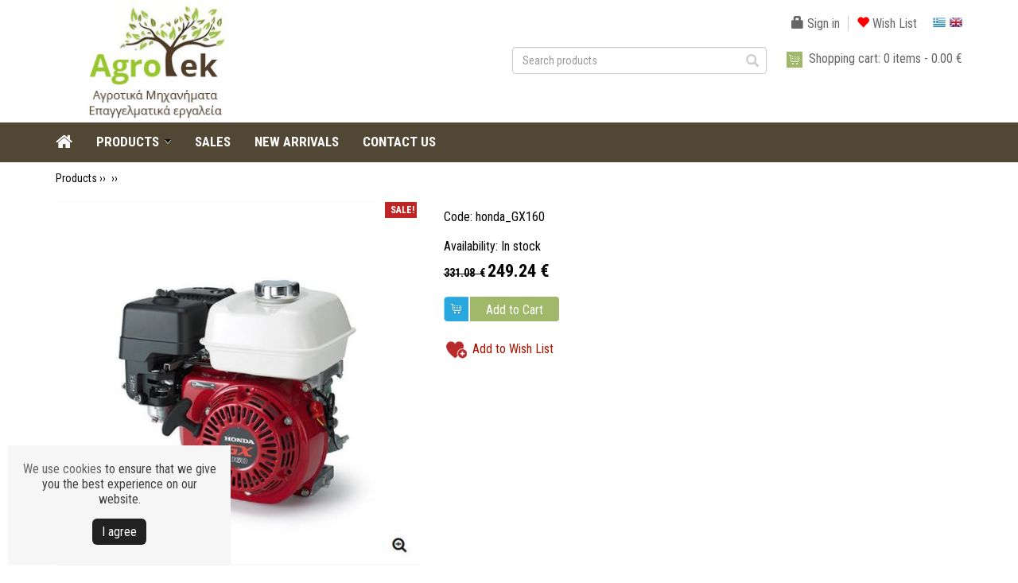

--- FILE ---
content_type: text/html;charset=UTF-8
request_url: https://www.agrotek.gr/site/product/?prdId=honda_GX160&extLang=LG
body_size: 318992
content:




















<!DOCTYPE html>
<html lang="en">
<head>
    



<meta charset="utf-8">
<meta name="viewport" content="width=device-width, initial-scale=1, maximum-scale=1, user-scalable=no">

<style>#mobile-menu.hidden {display: none;}</style> <!-- Avoid Flash of Unstyled Content -->

<link href="https://fonts.googleapis.com/css?family=Roboto+Condensed:400,700&amp;subset=greek" rel="stylesheet">

<link rel="shortcut icon" href="/images/favicon.ico">

<link rel="stylesheet" href="https://code.jquery.com/ui/1.12.1/themes/smoothness/jquery-ui.css">
<link href="https://maxcdn.bootstrapcdn.com/bootstrap/3.3.7/css/bootstrap.min.css" rel="stylesheet" integrity="sha384-BVYiiSIFeK1dGmJRAkycuHAHRg32OmUcww7on3RYdg4Va+PmSTsz/K68vbdEjh4u" crossorigin="anonymous">
<link href="https://maxcdn.bootstrapcdn.com/font-awesome/4.7.0/css/font-awesome.min.css" rel="stylesheet" integrity="sha384-wvfXpqpZZVQGK6TAh5PVlGOfQNHSoD2xbE+QkPxCAFlNEevoEH3Sl0sibVcOQVnN" crossorigin="anonymous">
<link rel="stylesheet" href="/css/megamenu.css">
<link rel="stylesheet" href="/css/mmenu/jquery.mmenu.css">
<link rel="stylesheet" href="/css/core.css">
<link rel="stylesheet" href="/css/catalog-sidemenu.css">
<link rel="stylesheet" href="/css/style.css">
<link rel="stylesheet" href="/css/royalslider/royalslider.css">
<link rel="stylesheet" href="/css/responsive.css">

<script src="https://code.jquery.com/jquery-1.12.4.min.js" integrity="sha256-ZosEbRLbNQzLpnKIkEdrPv7lOy9C27hHQ+Xp8a4MxAQ=" crossorigin="anonymous"></script>
<script src="https://code.jquery.com/ui/1.12.1/jquery-ui.min.js" integrity="sha256-VazP97ZCwtekAsvgPBSUwPFKdrwD3unUfSGVYrahUqU=" crossorigin="anonymous"></script>
<script src="https://maxcdn.bootstrapcdn.com/bootstrap/3.3.7/js/bootstrap.min.js" integrity="sha384-Tc5IQib027qvyjSMfHjOMaLkfuWVxZxUPnCJA7l2mCWNIpG9mGCD8wGNIcPD7Txa" crossorigin="anonymous"></script>
<script src="/js/typeahead.bundle.js"></script>
<script src="/js/megamenu_plugins.js"></script>
<script src="/js/megamenu.min.js"></script>
<script src="/js/pure_min.js"></script>
<script src="/js/jquery.royalslider.min.js"></script>
<script src="/js/jsfunctions.js"></script>
<script src="/js/mmenu/jquery.mmenu.min.js"></script>
<script src="/js/mmenu/jquery.mmenu.fixedelements.min.js"></script>

<script>
var productSearch = new Bloodhound({
  datumTokenizer: Bloodhound.tokenizers.obj.whitespace('value'),
  queryTokenizer: Bloodhound.tokenizers.whitespace,
  remote: '/product_search_ajax.jsp?action1=SEARCH&qid=%QUERY'
});

productSearch.initialize();

function updateMinicartBar(quan, subtotal, flash) {
  $('#minicartBarQuan').html(quan);
  $('#minicartBarSubtotal').html(subtotal);
  
  $('.mobileCartContent .cartItemsCount').html(quan);
  
  if (quan > 0) {
    $('.mobileCartContent').addClass("hasProducts");
  }
}

function addLoadEvent(func) {
  var oldonload = window.onload;
  if (typeof window.onload != 'function') {
      window.onload = func;
  } else {
      window.onload = function() {
          oldonload();
          func();
      }
  }
}

$(document).ready(function() {
  var aboveMenuHeight = $('#headerContainer').outerHeight();
  $(window).scroll(function() {
    if ($(window).scrollTop() > aboveMenuHeight) {
      $('#main-nav').addClass('fixed-nav').css('top','0');
      if ($('#main-nav').css('display') == 'block') $('#contentContainer, #homeSliderContainer').css('padding-top','50px');
    }
    else {
      $('#main-nav').removeClass('fixed-nav');
      if ($('#main-nav').css('display') == 'block') $('#contentContainer, #homeSliderContainer').css('padding-top','0');
    }
  });

  $(".item-box-image a img").hover(function() {
      $(this).stop().animate({opacity: "0.65"}, 500);
  },
  function() {
      $(this).stop().animate({opacity: "1"}, 500);
  });
    
  $('.megamenu').megaMenuCompleteSet({
      menu_speed_show : 0, // Time (in milliseconds) to show a drop down
      menu_speed_hide : 0, // Time (in milliseconds) to hide a drop down
      menu_speed_delay : 0, // Time (in milliseconds) before showing a drop down
      menu_effect : 'hover_fade', // Drop down effect, choose between 'hover_fade', 'hover_slide', etc.
      menu_click_outside : 1, // Clicks outside the drop down close it (1 = true, 0 = false)
      menu_show_onload : 0, // Drop down to show on page load (type the number of the drop down, 0 for none)
      menu_responsive: 1 // 1 = Responsive, 0 = Not responsive
  });
  
  $("#mobile-menu").removeClass('hidden');
  $("#mobile-menu").mmenu();
  var mmenuAPI = $("#mobile-menu").data("mmenu");
  $("#mobile-menu-link").on("click", function(event){event.preventDefault(); mmenuAPI.open()});
  
  $('.typeahead').typeahead({
      minLength: 3
    },
    {
      name: 'product-search',
      displayKey: 'value',
      source: productSearch.ttAdapter(),
      templates: {
        footer: function(ctx) {
          if (ctx.isEmpty == false) return '<div class="footer-message"><a href="/site/search?qid=' + ctx.query + '">Display all</a></div>';
        }
      }
    }
  ).on('typeahead:selected', function($e, suggestion) {
    window.location = suggestion.link;
  });
});

$(window).ready(function() {
  updateMinicartBar('0','0.00&nbsp;&euro;','0');
});
</script>

<!-- Global site tag (gtag.js) - Google Analytics -->
<script async src="https://www.googletagmanager.com/gtag/js?id=UA-119006233-1"></script>
<script>
  window.dataLayer = window.dataLayer || [];
  function gtag(){dataLayer.push(arguments);}
  gtag('js', new Date());
  gtag('config', 'UA-119006233-1');
</script>

    
    <title> -  - </title>
    
    <meta property="og:type" content="website" />
    <meta property="og:title" content="" />
    <meta property="og:description" content="&nbsp;" />
    <meta property="og:image" content="https://www.agrotek.gr/prd_images/honda_GX160-1z.jpg" />
    <meta property="og:image:width" content="600" />
    <meta property="og:image:height" content="600" />

    <link rel="stylesheet" type="text/css" href="/css/product_detail.css" />
    <link rel="stylesheet" type="text/css" href="/css/magiczoomplus.css" />
    
    <script type="text/javascript" src="/js/magiczoomplus.js"></script>
    <script type="text/javascript">
      $(document).ready(function() {
        
        $("#zoomButton").click(function(e) {
          e.preventDefault();
          MagicZoomPlus.expand('item_gallery');
        });
        
      });
    </script>
</head>

<body>

<div id="site">










<div id="headerWrapper">
  

<nav id="mobile-menu" class="hidden">
  <ul>
    <li><span style="overflow: visible;"><form id="mobileSearchForm" name="mobileSearchForm" action="/site/search" method="get"><input type="text" name="qid" class="form-control typeahead" placeholder="Search products"><button class="submit"><span class="glyphicon glyphicon-search"></span></button></form></span></li>
    <li><a href="/">Home</a></li>
    
    

      

      

      

      

      

    

      

      
        <li class="dropdown_parent"><a href="/site/category/?catId=01&amp;extLang=LG"></a><ul class="dropdown_flyout_level">
      

      

      

      

    

      

      

      

      

      

    

      

      

      

      

      

    

      

      
        <li class="dropdown_parent"><a href="/site/category//?catId=0101&amp;extLang=LG"></a><ul class="dropdown_flyout_level">
      

      

      

      

    

      

      

      

      

      

    

      

      

      

      

      

    

      

      
        <li class="dropdown_parent"><a href="/site/category///?catId=010101&amp;extLang=LG"></a><ul class="dropdown_flyout_level">
      

      

      

      

    

      

      

      

      

      

    

      

      

      

      

      

    

      
        <li><a href="/site/search////Antonio-Carraro-old-models?catId=01010101&amp;extLang=LG">Antonio Carraro old models</a><!-- Simple Link -->
      

      

      

      

      

    

      

      

      </li>

      

      

    

      

      

      

      

      

    

      
        <li><a href="/site/search////Antonio-Carraro-New-Models?catId=01010102&amp;extLang=LG">Antonio Carraro New Models</a><!-- Simple Link -->
      

      

      

      

      

    

      

      

      </li>

      

      

    

      

      

      

      

      
        </ul>
      

    

      

      

      </li>

      

      

    

      

      

      

      

      

    

      
        <li><a href="/site/search///?catId=010102&amp;extLang=LG"></a><!-- Simple Link -->
      

      

      

      

      

    

      

      

      </li>

      

      

    

      

      

      

      

      
        </ul>
      

    

      

      

      </li>

      

      

    

      

      

      

      

      

    

      

      
        <li class="dropdown_parent"><a href="/site/category//?catId=0102&amp;extLang=LG"></a><ul class="dropdown_flyout_level">
      

      

      

      

    

      

      

      

      

      

    

      

      

      

      

      

    

      
        <li><a href="/site/search///?catId=010201&amp;extLang=LG"></a><!-- Simple Link -->
      

      

      

      

      

    

      

      

      </li>

      

      

    

      

      

      

      

      

    

      
        <li><a href="/site/search///?catId=010202&amp;extLang=LG"></a><!-- Simple Link -->
      

      

      

      

      

    

      

      

      </li>

      

      

    

      

      

      

      

      

    

      
        <li><a href="/site/search///?catId=010203&amp;extLang=LG"></a><!-- Simple Link -->
      

      

      

      

      

    

      

      

      </li>

      

      

    

      

      

      

      

      

    

      
        <li><a href="/site/search///?catId=010204&amp;extLang=LG"></a><!-- Simple Link -->
      

      

      

      

      

    

      

      

      </li>

      

      

    

      

      

      

      

      

    

      
        <li><a href="/site/search///?catId=010205&amp;extLang=LG"></a><!-- Simple Link -->
      

      

      

      

      

    

      

      

      </li>

      

      

    

      

      

      

      

      

    

      
        <li><a href="/site/search///?catId=010206&amp;extLang=LG"></a><!-- Simple Link -->
      

      

      

      

      

    

      

      

      </li>

      

      

    

      

      

      

      

      

    

      
        <li><a href="/site/search///?catId=010207&amp;extLang=LG"></a><!-- Simple Link -->
      

      

      

      

      

    

      

      

      </li>

      

      

    

      

      

      

      

      

    

      
        <li><a href="/site/search///?catId=010208&amp;extLang=LG"></a><!-- Simple Link -->
      

      

      

      

      

    

      

      

      </li>

      

      

    

      

      

      

      

      

    

      
        <li><a href="/site/search///?catId=010209&amp;extLang=LG"></a><!-- Simple Link -->
      

      

      

      

      

    

      

      

      </li>

      

      

    

      

      

      

      

      

    

      
        <li><a href="/site/search///?catId=010210&amp;extLang=LG"></a><!-- Simple Link -->
      

      

      

      

      

    

      

      

      </li>

      

      

    

      

      

      

      

      

    

      
        <li><a href="/site/search///?catId=010211&amp;extLang=LG"></a><!-- Simple Link -->
      

      

      

      

      

    

      

      

      </li>

      

      

    

      

      

      

      

      

    

      
        <li><a href="/site/search///?catId=010212&amp;extLang=LG"></a><!-- Simple Link -->
      

      

      

      

      

    

      

      

      </li>

      

      

    

      

      

      

      

      
        </ul>
      

    

      

      

      </li>

      

      

    

      

      

      

      

      

    

      

      
        <li class="dropdown_parent"><a href="/site/category//?catId=0103&amp;extLang=LG"></a><ul class="dropdown_flyout_level">
      

      

      

      

    

      

      

      

      

      

    

      

      

      

      

      

    

      
        <li><a href="/site/search///?catId=010301&amp;extLang=LG"></a><!-- Simple Link -->
      

      

      

      

      

    

      

      

      </li>

      

      

    

      

      

      

      

      

    

      
        <li><a href="/site/search///?catId=010302&amp;extLang=LG"></a><!-- Simple Link -->
      

      

      

      

      

    

      

      

      </li>

      

      

    

      

      

      

      

      

    

      
        <li><a href="/site/search///?catId=010303&amp;extLang=LG"></a><!-- Simple Link -->
      

      

      

      

      

    

      

      

      </li>

      

      

    

      

      

      

      

      

    

      
        <li><a href="/site/search///?catId=010304&amp;extLang=LG"></a><!-- Simple Link -->
      

      

      

      

      

    

      

      

      </li>

      

      

    

      

      

      

      

      

    

      
        <li><a href="/site/search///?catId=010305&amp;extLang=LG"></a><!-- Simple Link -->
      

      

      

      

      

    

      

      

      </li>

      

      

    

      

      

      

      

      

    

      
        <li><a href="/site/search///?catId=010306&amp;extLang=LG"></a><!-- Simple Link -->
      

      

      

      

      

    

      

      

      </li>

      

      

    

      

      

      

      

      

    

      

      
        <li class="dropdown_parent"><a href="/site/category///?catId=010307&amp;extLang=LG"></a><ul class="dropdown_flyout_level">
      

      

      

      

    

      

      

      

      

      

    

      

      

      

      

      

    

      
        <li><a href="/site/search////?catId=01030701&amp;extLang=LG"></a><!-- Simple Link -->
      

      

      

      

      

    

      

      

      </li>

      

      

    

      

      

      

      

      

    

      
        <li><a href="/site/search////?catId=01030702&amp;extLang=LG"></a><!-- Simple Link -->
      

      

      

      

      

    

      

      

      </li>

      

      

    

      

      

      

      

      

    

      
        <li><a href="/site/search////?catId=01030703&amp;extLang=LG"></a><!-- Simple Link -->
      

      

      

      

      

    

      

      

      </li>

      

      

    

      

      

      

      

      
        </ul>
      

    

      

      

      </li>

      

      

    

      

      

      

      

      

    

      
        <li><a href="/site/search///?catId=010308&amp;extLang=LG"></a><!-- Simple Link -->
      

      

      

      

      

    

      

      

      </li>

      

      

    

      

      

      

      

      

    

      
        <li><a href="/site/search///?catId=010309&amp;extLang=LG"></a><!-- Simple Link -->
      

      

      

      

      

    

      

      

      </li>

      

      

    

      

      

      

      

      

    

      
        <li><a href="/site/search///?catId=010310&amp;extLang=LG"></a><!-- Simple Link -->
      

      

      

      

      

    

      

      

      </li>

      

      

    

      

      

      

      

      

    

      
        <li><a href="/site/search///?catId=010311&amp;extLang=LG"></a><!-- Simple Link -->
      

      

      

      

      

    

      

      

      </li>

      

      

    

      

      

      

      

      

    

      
        <li><a href="/site/search///?catId=010312&amp;extLang=LG"></a><!-- Simple Link -->
      

      

      

      

      

    

      

      

      </li>

      

      

    

      

      

      

      

      

    

      
        <li><a href="/site/search///?catId=010313&amp;extLang=LG"></a><!-- Simple Link -->
      

      

      

      

      

    

      

      

      </li>

      

      

    

      

      

      

      

      

    

      
        <li><a href="/site/search///?catId=010314&amp;extLang=LG"></a><!-- Simple Link -->
      

      

      

      

      

    

      

      

      </li>

      

      

    

      

      

      

      

      

    

      
        <li><a href="/site/search///?catId=010315&amp;extLang=LG"></a><!-- Simple Link -->
      

      

      

      

      

    

      

      

      </li>

      

      

    

      

      

      

      

      

    

      
        <li><a href="/site/search///?catId=010316&amp;extLang=LG"></a><!-- Simple Link -->
      

      

      

      

      

    

      

      

      </li>

      

      

    

      

      

      

      

      

    

      
        <li><a href="/site/search///?catId=010317&amp;extLang=LG"></a><!-- Simple Link -->
      

      

      

      

      

    

      

      

      </li>

      

      

    

      

      

      

      

      

    

      
        <li><a href="/site/search///?catId=010318&amp;extLang=LG"></a><!-- Simple Link -->
      

      

      

      

      

    

      

      

      </li>

      

      

    

      

      

      

      

      

    

      
        <li><a href="/site/search///?catId=010319&amp;extLang=LG"></a><!-- Simple Link -->
      

      

      

      

      

    

      

      

      </li>

      

      

    

      

      

      

      

      

    

      
        <li><a href="/site/search///?catId=010320&amp;extLang=LG"></a><!-- Simple Link -->
      

      

      

      

      

    

      

      

      </li>

      

      

    

      

      

      

      

      

    

      
        <li><a href="/site/search///?catId=010321&amp;extLang=LG"></a><!-- Simple Link -->
      

      

      

      

      

    

      

      

      </li>

      

      

    

      

      

      

      

      

    

      
        <li><a href="/site/search///?catId=010322&amp;extLang=LG"></a><!-- Simple Link -->
      

      

      

      

      

    

      

      

      </li>

      

      

    

      

      

      

      

      
        </ul>
      

    

      

      

      </li>

      

      

    

      

      

      

      

      

    

      

      
        <li class="dropdown_parent"><a href="/site/category//?catId=0104&amp;extLang=LG"></a><ul class="dropdown_flyout_level">
      

      

      

      

    

      

      

      

      

      

    

      

      

      

      

      

    

      
        <li><a href="/site/search///?catId=010401&amp;extLang=LG"></a><!-- Simple Link -->
      

      

      

      

      

    

      

      

      </li>

      

      

    

      

      

      

      

      

    

      
        <li><a href="/site/search///?catId=010402&amp;extLang=LG"></a><!-- Simple Link -->
      

      

      

      

      

    

      

      

      </li>

      

      

    

      

      

      

      

      

    

      
        <li><a href="/site/search///?catId=010403&amp;extLang=LG"></a><!-- Simple Link -->
      

      

      

      

      

    

      

      

      </li>

      

      

    

      

      

      

      

      

    

      
        <li><a href="/site/search///?catId=010404&amp;extLang=LG"></a><!-- Simple Link -->
      

      

      

      

      

    

      

      

      </li>

      

      

    

      

      

      

      

      
        </ul>
      

    

      

      

      </li>

      

      

    

      

      

      

      

      
        </ul>
      

    

      

      

      </li>

      

      

    

      

      

      

      

      

    

      

      
        <li class="dropdown_parent"><a href="/site/category/?catId=02&amp;extLang=LG"></a><ul class="dropdown_flyout_level">
      

      

      

      

    

      

      

      

      

      

    

      

      

      

      

      

    

      
        <li><a href="/site/search//?catId=0201&amp;extLang=LG"></a><!-- Simple Link -->
      

      

      

      

      

    

      

      

      </li>

      

      

    

      

      

      

      

      

    

      
        <li><a href="/site/search//?catId=0202&amp;extLang=LG"></a><!-- Simple Link -->
      

      

      

      

      

    

      

      

      </li>

      

      

    

      

      

      

      

      

    

      
        <li><a href="/site/search//?catId=0203&amp;extLang=LG"></a><!-- Simple Link -->
      

      

      

      

      

    

      

      

      </li>

      

      

    

      

      

      

      

      

    

      
        <li><a href="/site/search//?catId=0204&amp;extLang=LG"></a><!-- Simple Link -->
      

      

      

      

      

    

      

      

      </li>

      

      

    

      

      

      

      

      

    

      
        <li><a href="/site/search//?catId=0205&amp;extLang=LG"></a><!-- Simple Link -->
      

      

      

      

      

    

      

      

      </li>

      

      

    

      

      

      

      

      

    

      
        <li><a href="/site/search//?catId=0206&amp;extLang=LG"></a><!-- Simple Link -->
      

      

      

      

      

    

      

      

      </li>

      

      

    

      

      

      

      

      

    

      

      
        <li class="dropdown_parent"><a href="/site/category//?catId=0207&amp;extLang=LG"></a><ul class="dropdown_flyout_level">
      

      

      

      

    

      

      

      

      

      

    

      

      

      

      

      

    

      
        <li><a href="/site/search///?catId=020701&amp;extLang=LG"></a><!-- Simple Link -->
      

      

      

      

      

    

      

      

      </li>

      

      

    

      

      

      

      

      

    

      
        <li><a href="/site/search///?catId=020702&amp;extLang=LG"></a><!-- Simple Link -->
      

      

      

      

      

    

      

      

      </li>

      

      

    

      

      

      

      

      

    

      
        <li><a href="/site/search///?catId=020703&amp;extLang=LG"></a><!-- Simple Link -->
      

      

      

      

      

    

      

      

      </li>

      

      

    

      

      

      

      

      

    

      
        <li><a href="/site/search///?catId=020704&amp;extLang=LG"></a><!-- Simple Link -->
      

      

      

      

      

    

      

      

      </li>

      

      

    

      

      

      

      

      

    

      
        <li><a href="/site/search///?catId=020705&amp;extLang=LG"></a><!-- Simple Link -->
      

      

      

      

      

    

      

      

      </li>

      

      

    

      

      

      

      

      
        </ul>
      

    

      

      

      </li>

      

      

    

      

      

      

      

      

    

      
        <li><a href="/site/search//?catId=0208&amp;extLang=LG"></a><!-- Simple Link -->
      

      

      

      

      

    

      

      

      </li>

      

      

    

      

      

      

      

      
        </ul>
      

    

      

      

      </li>

      

      

    

      

      

      

      

      

    

      

      
        <li class="dropdown_parent"><a href="/site/category/?catId=03&amp;extLang=LG"></a><ul class="dropdown_flyout_level">
      

      

      

      

    

      

      

      

      

      

    

      

      

      

      

      

    

      
        <li><a href="/site/search//?catId=0301&amp;extLang=LG"></a><!-- Simple Link -->
      

      

      

      

      

    

      

      

      </li>

      

      

    

      

      

      

      

      

    

      
        <li><a href="/site/search//?catId=0302&amp;extLang=LG"></a><!-- Simple Link -->
      

      

      

      

      

    

      

      

      </li>

      

      

    

      

      

      

      

      

    

      
        <li><a href="/site/search//?catId=0303&amp;extLang=LG"></a><!-- Simple Link -->
      

      

      

      

      

    

      

      

      </li>

      

      

    

      

      

      

      

      

    

      
        <li><a href="/site/search//?catId=0304&amp;extLang=LG"></a><!-- Simple Link -->
      

      

      

      

      

    

      

      

      </li>

      

      

    

      

      

      

      

      

    

      
        <li><a href="/site/search//?catId=0305&amp;extLang=LG"></a><!-- Simple Link -->
      

      

      

      

      

    

      

      

      </li>

      

      

    

      

      

      

      

      

    

      
        <li><a href="/site/search//?catId=0306&amp;extLang=LG"></a><!-- Simple Link -->
      

      

      

      

      

    

      

      

      </li>

      

      

    

      

      

      

      

      

    

      
        <li><a href="/site/search//?catId=0307&amp;extLang=LG"></a><!-- Simple Link -->
      

      

      

      

      

    

      

      

      </li>

      

      

    

      

      

      

      

      

    

      
        <li><a href="/site/search//?catId=0308&amp;extLang=LG"></a><!-- Simple Link -->
      

      

      

      

      

    

      

      

      </li>

      

      

    

      

      

      

      

      

    

      
        <li><a href="/site/search//?catId=0309&amp;extLang=LG"></a><!-- Simple Link -->
      

      

      

      

      

    

      

      

      </li>

      

      

    

      

      

      

      

      

    

      
        <li><a href="/site/search//?catId=0310&amp;extLang=LG"></a><!-- Simple Link -->
      

      

      

      

      

    

      

      

      </li>

      

      

    

      

      

      

      

      
        </ul>
      

    

      

      

      </li>

      

      

    

      

      

      

      

      

    

      

      
        <li class="dropdown_parent"><a href="/site/category/?catId=04&amp;extLang=LG"></a><ul class="dropdown_flyout_level">
      

      

      

      

    

      

      

      

      

      

    

      

      

      

      

      

    

      

      
        <li class="dropdown_parent"><a href="/site/category//?catId=0401&amp;extLang=LG"></a><ul class="dropdown_flyout_level">
      

      

      

      

    

      

      

      

      

      

    

      

      

      

      

      

    

      

      
        <li class="dropdown_parent"><a href="/site/category///?catId=040101&amp;extLang=LG"></a><ul class="dropdown_flyout_level">
      

      

      

      

    

      

      

      

      

      

    

      

      

      

      

      

    

      

      
        <li class="dropdown_parent"><a href="/site/category////?catId=04010101&amp;extLang=LG"></a><ul class="dropdown_flyout_level">
      

      

      

      

    

      

      

      

      

      

    

      

      

      

      

      

    

      
        <li><a href="/site/search/////?catId=0401010101&amp;extLang=LG"></a><!-- Simple Link -->
      

      

      

      

      

    

      

      

      </li>

      

      

    

      

      

      

      

      

    

      
        <li><a href="/site/search/////?catId=0401010102&amp;extLang=LG"></a><!-- Simple Link -->
      

      

      

      

      

    

      

      

      </li>

      

      

    

      

      

      

      

      

    

      
        <li><a href="/site/search/////?catId=0401010103&amp;extLang=LG"></a><!-- Simple Link -->
      

      

      

      

      

    

      

      

      </li>

      

      

    

      

      

      

      

      

    

      
        <li><a href="/site/search/////?catId=0401010104&amp;extLang=LG"></a><!-- Simple Link -->
      

      

      

      

      

    

      

      

      </li>

      

      

    

      

      

      

      

      

    

      
        <li><a href="/site/search/////?catId=0401010105&amp;extLang=LG"></a><!-- Simple Link -->
      

      

      

      

      

    

      

      

      </li>

      

      

    

      

      

      

      

      

    

      
        <li><a href="/site/search/////?catId=0401010106&amp;extLang=LG"></a><!-- Simple Link -->
      

      

      

      

      

    

      

      

      </li>

      

      

    

      

      

      

      

      

    

      

      
        <li class="dropdown_parent"><a href="/site/category/////?catId=0401010107&amp;extLang=LG"></a><ul class="dropdown_flyout_level">
      

      

      

      

    

      

      

      

      

      

    

      

      

      

      

      

    

      
        <li><a href="/site/search//////?catId=040101010701&amp;extLang=LG"></a><!-- Simple Link -->
      

      

      

      

      

    

      

      

      </li>

      

      

    

      

      

      

      

      

    

      
        <li><a href="/site/search//////?catId=040101010702&amp;extLang=LG"></a><!-- Simple Link -->
      

      

      

      

      

    

      

      

      </li>

      

      

    

      

      

      

      

      
        </ul>
      

    

      

      

      </li>

      

      

    

      

      

      

      

      

    

      
        <li><a href="/site/search/////?catId=0401010108&amp;extLang=LG"></a><!-- Simple Link -->
      

      

      

      

      

    

      

      

      </li>

      

      

    

      

      

      

      

      

    

      
        <li><a href="/site/search/////?catId=0401010109&amp;extLang=LG"></a><!-- Simple Link -->
      

      

      

      

      

    

      

      

      </li>

      

      

    

      

      

      

      

      

    

      
        <li><a href="/site/search/////?catId=0401010110&amp;extLang=LG"></a><!-- Simple Link -->
      

      

      

      

      

    

      

      

      </li>

      

      

    

      

      

      

      

      

    

      
        <li><a href="/site/search/////?catId=0401010111&amp;extLang=LG"></a><!-- Simple Link -->
      

      

      

      

      

    

      

      

      </li>

      

      

    

      

      

      

      

      

    

      
        <li><a href="/site/search/////?catId=0401010112&amp;extLang=LG"></a><!-- Simple Link -->
      

      

      

      

      

    

      

      

      </li>

      

      

    

      

      

      

      

      
        </ul>
      

    

      

      

      </li>

      

      

    

      

      

      

      

      

    

      

      
        <li class="dropdown_parent"><a href="/site/category////?catId=04010103&amp;extLang=LG"></a><ul class="dropdown_flyout_level">
      

      

      

      

    

      

      

      

      

      

    

      

      

      

      

      

    

      
        <li><a href="/site/search/////?catId=0401010301&amp;extLang=LG"></a><!-- Simple Link -->
      

      

      

      

      

    

      

      

      </li>

      

      

    

      

      

      

      

      
        </ul>
      

    

      

      

      </li>

      

      

    

      

      

      

      

      

    

      
        <li><a href="/site/search////?catId=04010105&amp;extLang=LG"></a><!-- Simple Link -->
      

      

      

      

      

    

      

      

      </li>

      

      

    

      

      

      

      

      
        </ul>
      

    

      

      

      </li>

      

      

    

      

      

      

      

      

    

      
        <li><a href="/site/search///?catId=040102&amp;extLang=LG"></a><!-- Simple Link -->
      

      

      

      

      

    

      

      

      </li>

      

      

    

      

      

      

      

      

    

      
        <li><a href="/site/search///?catId=040103&amp;extLang=LG"></a><!-- Simple Link -->
      

      

      

      

      

    

      

      

      </li>

      

      

    

      

      

      

      

      

    

      
        <li><a href="/site/search///?catId=040104&amp;extLang=LG"></a><!-- Simple Link -->
      

      

      

      

      

    

      

      

      </li>

      

      

    

      

      

      

      

      

    

      
        <li><a href="/site/search///?catId=040105&amp;extLang=LG"></a><!-- Simple Link -->
      

      

      

      

      

    

      

      

      </li>

      

      

    

      

      

      

      

      

    

      
        <li><a href="/site/search///?catId=040106&amp;extLang=LG"></a><!-- Simple Link -->
      

      

      

      

      

    

      

      

      </li>

      

      

    

      

      

      

      

      

    

      
        <li><a href="/site/search///?catId=040107&amp;extLang=LG"></a><!-- Simple Link -->
      

      

      

      

      

    

      

      

      </li>

      

      

    

      

      

      

      

      

    

      
        <li><a href="/site/search///?catId=040108&amp;extLang=LG"></a><!-- Simple Link -->
      

      

      

      

      

    

      

      

      </li>

      

      

    

      

      

      

      

      

    

      
        <li><a href="/site/search///?catId=040109&amp;extLang=LG"></a><!-- Simple Link -->
      

      

      

      

      

    

      

      

      </li>

      

      

    

      

      

      

      

      

    

      
        <li><a href="/site/search///?catId=040110&amp;extLang=LG"></a><!-- Simple Link -->
      

      

      

      

      

    

      

      

      </li>

      

      

    

      

      

      

      

      

    

      
        <li><a href="/site/search///?catId=040111&amp;extLang=LG"></a><!-- Simple Link -->
      

      

      

      

      

    

      

      

      </li>

      

      

    

      

      

      

      

      

    

      
        <li><a href="/site/search///?catId=040112&amp;extLang=LG"></a><!-- Simple Link -->
      

      

      

      

      

    

      

      

      </li>

      

      

    

      

      

      

      

      

    

      
        <li><a href="/site/search///?catId=040113&amp;extLang=LG"></a><!-- Simple Link -->
      

      

      

      

      

    

      

      

      </li>

      

      

    

      

      

      

      

      

    

      
        <li><a href="/site/search///?catId=040114&amp;extLang=LG"></a><!-- Simple Link -->
      

      

      

      

      

    

      

      

      </li>

      

      

    

      

      

      

      

      

    

      
        <li><a href="/site/search///?catId=040115&amp;extLang=LG"></a><!-- Simple Link -->
      

      

      

      

      

    

      

      

      </li>

      

      

    

      

      

      

      

      

    

      
        <li><a href="/site/search///?catId=040116&amp;extLang=LG"></a><!-- Simple Link -->
      

      

      

      

      

    

      

      

      </li>

      

      

    

      

      

      

      

      
        </ul>
      

    

      

      

      </li>

      

      

    

      

      

      

      

      

    

      

      
        <li class="dropdown_parent"><a href="/site/category//?catId=0402&amp;extLang=LG"></a><ul class="dropdown_flyout_level">
      

      

      

      

    

      

      

      

      

      

    

      

      

      

      

      

    

      

      
        <li class="dropdown_parent"><a href="/site/category///?catId=040201&amp;extLang=LG"></a><ul class="dropdown_flyout_level">
      

      

      

      

    

      

      

      

      

      

    

      

      

      

      

      

    

      
        <li><a href="/site/search////?catId=04020101&amp;extLang=LG"></a><!-- Simple Link -->
      

      

      

      

      

    

      

      

      </li>

      

      

    

      

      

      

      

      

    

      
        <li><a href="/site/search////?catId=04020102&amp;extLang=LG"></a><!-- Simple Link -->
      

      

      

      

      

    

      

      

      </li>

      

      

    

      

      

      

      

      
        </ul>
      

    

      

      

      </li>

      

      

    

      

      

      

      

      

    

      
        <li><a href="/site/search///?catId=040202&amp;extLang=LG"></a><!-- Simple Link -->
      

      

      

      

      

    

      

      

      </li>

      

      

    

      

      

      

      

      

    

      

      
        <li class="dropdown_parent"><a href="/site/category///?catId=040203&amp;extLang=LG"></a><ul class="dropdown_flyout_level">
      

      

      

      

    

      

      

      

      

      

    

      

      

      

      

      

    

      
        <li><a href="/site/search////?catId=04020301&amp;extLang=LG"></a><!-- Simple Link -->
      

      

      

      

      

    

      

      

      </li>

      

      

    

      

      

      

      

      

    

      
        <li><a href="/site/search////?catId=04020302&amp;extLang=LG"></a><!-- Simple Link -->
      

      

      

      

      

    

      

      

      </li>

      

      

    

      

      

      

      

      

    

      
        <li><a href="/site/search////?catId=04020303&amp;extLang=LG"></a><!-- Simple Link -->
      

      

      

      

      

    

      

      

      </li>

      

      

    

      

      

      

      

      
        </ul>
      

    

      

      

      </li>

      

      

    

      

      

      

      

      

    

      

      
        <li class="dropdown_parent"><a href="/site/category///?catId=040204&amp;extLang=LG"></a><ul class="dropdown_flyout_level">
      

      

      

      

    

      

      

      

      

      

    

      

      

      

      

      

    

      
        <li><a href="/site/search////?catId=04020401&amp;extLang=LG"></a><!-- Simple Link -->
      

      

      

      

      

    

      

      

      </li>

      

      

    

      

      

      

      

      

    

      
        <li><a href="/site/search////?catId=04020402&amp;extLang=LG"></a><!-- Simple Link -->
      

      

      

      

      

    

      

      

      </li>

      

      

    

      

      

      

      

      

    

      
        <li><a href="/site/search////?catId=04020403&amp;extLang=LG"></a><!-- Simple Link -->
      

      

      

      

      

    

      

      

      </li>

      

      

    

      

      

      

      

      
        </ul>
      

    

      

      

      </li>

      

      

    

      

      

      

      

      

    

      

      
        <li class="dropdown_parent"><a href="/site/category///?catId=040205&amp;extLang=LG"></a><ul class="dropdown_flyout_level">
      

      

      

      

    

      

      

      

      

      

    

      

      

      

      

      

    

      
        <li><a href="/site/search////?catId=04020501&amp;extLang=LG"></a><!-- Simple Link -->
      

      

      

      

      

    

      

      

      </li>

      

      

    

      

      

      

      

      

    

      
        <li><a href="/site/search////?catId=04020502&amp;extLang=LG"></a><!-- Simple Link -->
      

      

      

      

      

    

      

      

      </li>

      

      

    

      

      

      

      

      

    

      

      
        <li class="dropdown_parent"><a href="/site/category////?catId=04020503&amp;extLang=LG"></a><ul class="dropdown_flyout_level">
      

      

      

      

    

      

      

      

      

      

    

      

      

      

      

      

    

      

      
        <li class="dropdown_parent"><a href="/site/category///?catId=040206&amp;extLang=LG"></a><ul class="dropdown_flyout_level">
      

      

      

      

    

      

      

      

      

      

    

      

      

      

      

      

    

      
        <li><a href="/site/search////?catId=04020601&amp;extLang=LG"></a><!-- Simple Link -->
      

      

      

      

      

    

      

      

      </li>

      

      

    

      

      

      

      

      

    

      
        <li><a href="/site/search////?catId=04020602&amp;extLang=LG"></a><!-- Simple Link -->
      

      

      

      

      

    

      

      

      </li>

      

      

    

      

      

      

      

      

    

      
        <li><a href="/site/search////?catId=04020603&amp;extLang=LG"></a><!-- Simple Link -->
      

      

      

      

      

    

      

      

      </li>

      

      

    

      

      

      

      

      

    

      
        <li><a href="/site/search////?catId=04020604&amp;extLang=LG"></a><!-- Simple Link -->
      

      

      

      

      

    

      

      

      </li>

      

      

    

      

      

      

      

      
        </ul>
      

    

      

      

      </li>

      

      

    

      

      

      

      

      
        </ul>
      

    

      

      

      </li>

      

      

    

      

      

      

      

      
        </ul>
      

    

      

      

      </li>

      

      

    

      

      

      

      

      

    

      
        <li><a href="/site/search///?catId=040207&amp;extLang=LG"></a><!-- Simple Link -->
      

      

      

      

      

    

      

      

      </li>

      

      

    

      

      

      

      

      

    

      

      
        <li class="dropdown_parent"><a href="/site/category///?catId=040208&amp;extLang=LG"></a><ul class="dropdown_flyout_level">
      

      

      

      

    

      

      

      

      

      

    

      

      

      

      

      

    

      
        <li><a href="/site/search////?catId=04020801&amp;extLang=LG"></a><!-- Simple Link -->
      

      

      

      

      

    

      

      

      </li>

      

      

    

      

      

      

      

      

    

      
        <li><a href="/site/search////?catId=04020802&amp;extLang=LG"></a><!-- Simple Link -->
      

      

      

      

      

    

      

      

      </li>

      

      

    

      

      

      

      

      
        </ul>
      

    

      

      

      </li>

      

      

    

      

      

      

      

      
        </ul>
      

    

      

      

      </li>

      

      

    

      

      

      

      

      

    

      

      
        <li class="dropdown_parent"><a href="/site/category//?catId=0403&amp;extLang=LG"></a><ul class="dropdown_flyout_level">
      

      

      

      

    

      

      

      

      

      

    

      

      

      

      

      

    

      

      
        <li class="dropdown_parent"><a href="/site/category///?catId=040301&amp;extLang=LG"></a><ul class="dropdown_flyout_level">
      

      

      

      

    

      

      

      

      

      

    

      

      

      

      

      

    

      
        <li><a href="/site/search////?catId=04030101&amp;extLang=LG"></a><!-- Simple Link -->
      

      

      

      

      

    

      

      

      </li>

      

      

    

      

      

      

      

      

    

      
        <li><a href="/site/search////?catId=04030102&amp;extLang=LG"></a><!-- Simple Link -->
      

      

      

      

      

    

      

      

      </li>

      

      

    

      

      

      

      

      

    

      
        <li><a href="/site/search////?catId=04030103&amp;extLang=LG"></a><!-- Simple Link -->
      

      

      

      

      

    

      

      

      </li>

      

      

    

      

      

      

      

      
        </ul>
      

    

      

      

      </li>

      

      

    

      

      

      

      

      

    

      
        <li><a href="/site/search///?catId=040303&amp;extLang=LG"></a><!-- Simple Link -->
      

      

      

      

      

    

      

      

      </li>

      

      

    

      

      

      

      

      

    

      
        <li><a href="/site/search///?catId=040304&amp;extLang=LG"></a><!-- Simple Link -->
      

      

      

      

      

    

      

      

      </li>

      

      

    

      

      

      

      

      

    

      
        <li><a href="/site/search///?catId=040305&amp;extLang=LG"></a><!-- Simple Link -->
      

      

      

      

      

    

      

      

      </li>

      

      

    

      

      

      

      

      
        </ul>
      

    

      

      

      </li>

      

      

    

      

      

      

      

      

    

      
        <li><a href="/site/search//?catId=0404&amp;extLang=LG"></a><!-- Simple Link -->
      

      

      

      

      

    

      

      

      </li>

      

      

    

      

      

      

      

      

    

      
        <li><a href="/site/search//?catId=0405&amp;extLang=LG"></a><!-- Simple Link -->
      

      

      

      

      

    

      

      

      </li>

      

      

    

      

      

      

      

      

    

      
        <li><a href="/site/search//?catId=0406&amp;extLang=LG"></a><!-- Simple Link -->
      

      

      

      

      

    

      

      

      </li>

      

      

    

      

      

      

      

      

    

      

      
        <li class="dropdown_parent"><a href="/site/category//?catId=0407&amp;extLang=LG"></a><ul class="dropdown_flyout_level">
      

      

      

      

    

      

      

      

      

      

    

      

      

      

      

      

    

      
        <li><a href="/site/search///?catId=040701&amp;extLang=LG"></a><!-- Simple Link -->
      

      

      

      

      

    

      

      

      </li>

      

      

    

      

      

      

      

      

    

      
        <li><a href="/site/search///?catId=040702&amp;extLang=LG"></a><!-- Simple Link -->
      

      

      

      

      

    

      

      

      </li>

      

      

    

      

      

      

      

      

    

      
        <li><a href="/site/search///?catId=040703&amp;extLang=LG"></a><!-- Simple Link -->
      

      

      

      

      

    

      

      

      </li>

      

      

    

      

      

      

      

      

    

      
        <li><a href="/site/search///?catId=040704&amp;extLang=LG"></a><!-- Simple Link -->
      

      

      

      

      

    

      

      

      </li>

      

      

    

      

      

      

      

      

    

      
        <li><a href="/site/search///?catId=040705&amp;extLang=LG"></a><!-- Simple Link -->
      

      

      

      

      

    

      

      

      </li>

      

      

    

      

      

      

      

      

    

      
        <li><a href="/site/search///?catId=040706&amp;extLang=LG"></a><!-- Simple Link -->
      

      

      

      

      

    

      

      

      </li>

      

      

    

      

      

      

      

      

    

      
        <li><a href="/site/search///?catId=040707&amp;extLang=LG"></a><!-- Simple Link -->
      

      

      

      

      

    

      

      

      </li>

      

      

    

      

      

      

      

      

    

      
        <li><a href="/site/search///?catId=040708&amp;extLang=LG"></a><!-- Simple Link -->
      

      

      

      

      

    

      

      

      </li>

      

      

    

      

      

      

      

      

    

      
        <li><a href="/site/search///?catId=040709&amp;extLang=LG"></a><!-- Simple Link -->
      

      

      

      

      

    

      

      

      </li>

      

      

    

      

      

      

      

      

    

      
        <li><a href="/site/search///?catId=040710&amp;extLang=LG"></a><!-- Simple Link -->
      

      

      

      

      

    

      

      

      </li>

      

      

    

      

      

      

      

      
        </ul>
      

    

      

      

      </li>

      

      

    

      

      

      

      

      

    

      

      
        <li class="dropdown_parent"><a href="/site/category//?catId=0408&amp;extLang=LG"></a><ul class="dropdown_flyout_level">
      

      

      

      

    

      

      

      

      

      

    

      

      

      

      

      

    

      
        <li><a href="/site/search///?catId=040801&amp;extLang=LG"></a><!-- Simple Link -->
      

      

      

      

      

    

      

      

      </li>

      

      

    

      

      

      

      

      

    

      
        <li><a href="/site/search///?catId=040802&amp;extLang=LG"></a><!-- Simple Link -->
      

      

      

      

      

    

      

      

      </li>

      

      

    

      

      

      

      

      

    

      
        <li><a href="/site/search///?catId=040803&amp;extLang=LG"></a><!-- Simple Link -->
      

      

      

      

      

    

      

      

      </li>

      

      

    

      

      

      

      

      
        </ul>
      

    

      

      

      </li>

      

      

    

      

      

      

      

      

    

      

      
        <li class="dropdown_parent"><a href="/site/category//?catId=0409&amp;extLang=LG"></a><ul class="dropdown_flyout_level">
      

      

      

      

    

      

      

      

      

      

    

      

      

      

      

      

    

      
        <li><a href="/site/search///?catId=040901&amp;extLang=LG"></a><!-- Simple Link -->
      

      

      

      

      

    

      

      

      </li>

      

      

    

      

      

      

      

      

    

      
        <li><a href="/site/search///?catId=040902&amp;extLang=LG"></a><!-- Simple Link -->
      

      

      

      

      

    

      

      

      </li>

      

      

    

      

      

      

      

      

    

      
        <li><a href="/site/search///?catId=040903&amp;extLang=LG"></a><!-- Simple Link -->
      

      

      

      

      

    

      

      

      </li>

      

      

    

      

      

      

      

      

    

      
        <li><a href="/site/search///?catId=040904&amp;extLang=LG"></a><!-- Simple Link -->
      

      

      

      

      

    

      

      

      </li>

      

      

    

      

      

      

      

      

    

      
        <li><a href="/site/search///?catId=040905&amp;extLang=LG"></a><!-- Simple Link -->
      

      

      

      

      

    

      

      

      </li>

      

      

    

      

      

      

      

      

    

      
        <li><a href="/site/search///?catId=040906&amp;extLang=LG"></a><!-- Simple Link -->
      

      

      

      

      

    

      

      

      </li>

      

      

    

      

      

      

      

      

    

      
        <li><a href="/site/search///?catId=040907&amp;extLang=LG"></a><!-- Simple Link -->
      

      

      

      

      

    

      

      

      </li>

      

      

    

      

      

      

      

      

    

      
        <li><a href="/site/search///?catId=040908&amp;extLang=LG"></a><!-- Simple Link -->
      

      

      

      

      

    

      

      

      </li>

      

      

    

      

      

      

      

      

    

      
        <li><a href="/site/search///?catId=040909&amp;extLang=LG"></a><!-- Simple Link -->
      

      

      

      

      

    

      

      

      </li>

      

      

    

      

      

      

      

      

    

      
        <li><a href="/site/search///?catId=040910&amp;extLang=LG"></a><!-- Simple Link -->
      

      

      

      

      

    

      

      

      </li>

      

      

    

      

      

      

      

      

    

      
        <li><a href="/site/search///?catId=040911&amp;extLang=LG"></a><!-- Simple Link -->
      

      

      

      

      

    

      

      

      </li>

      

      

    

      

      

      

      

      

    

      
        <li><a href="/site/search///?catId=040912&amp;extLang=LG"></a><!-- Simple Link -->
      

      

      

      

      

    

      

      

      </li>

      

      

    

      

      

      

      

      

    

      
        <li><a href="/site/search///?catId=040913&amp;extLang=LG"></a><!-- Simple Link -->
      

      

      

      

      

    

      

      

      </li>

      

      

    

      

      

      

      

      

    

      
        <li><a href="/site/search///?catId=040914&amp;extLang=LG"></a><!-- Simple Link -->
      

      

      

      

      

    

      

      

      </li>

      

      

    

      

      

      

      

      

    

      
        <li><a href="/site/search///?catId=040915&amp;extLang=LG"></a><!-- Simple Link -->
      

      

      

      

      

    

      

      

      </li>

      

      

    

      

      

      

      

      

    

      
        <li><a href="/site/search///?catId=040916&amp;extLang=LG"></a><!-- Simple Link -->
      

      

      

      

      

    

      

      

      </li>

      

      

    

      

      

      

      

      

    

      
        <li><a href="/site/search///?catId=040917&amp;extLang=LG"></a><!-- Simple Link -->
      

      

      

      

      

    

      

      

      </li>

      

      

    

      

      

      

      

      

    

      
        <li><a href="/site/search///?catId=040918&amp;extLang=LG"></a><!-- Simple Link -->
      

      

      

      

      

    

      

      

      </li>

      

      

    

      

      

      

      

      

    

      
        <li><a href="/site/search///?catId=040919&amp;extLang=LG"></a><!-- Simple Link -->
      

      

      

      

      

    

      

      

      </li>

      

      

    

      

      

      

      

      

    

      
        <li><a href="/site/search///?catId=040920&amp;extLang=LG"></a><!-- Simple Link -->
      

      

      

      

      

    

      

      

      </li>

      

      

    

      

      

      

      

      

    

      
        <li><a href="/site/search///?catId=040921&amp;extLang=LG"></a><!-- Simple Link -->
      

      

      

      

      

    

      

      

      </li>

      

      

    

      

      

      

      

      
        </ul>
      

    

      

      

      </li>

      

      

    

      

      

      

      

      

    

      

      
        <li class="dropdown_parent"><a href="/site/category//?catId=0410&amp;extLang=LG"></a><ul class="dropdown_flyout_level">
      

      

      

      

    

      

      

      

      

      

    

      

      

      

      

      

    

      
        <li><a href="/site/search///?catId=041001&amp;extLang=LG"></a><!-- Simple Link -->
      

      

      

      

      

    

      

      

      </li>

      

      

    

      

      

      

      

      

    

      
        <li><a href="/site/search///?catId=041002&amp;extLang=LG"></a><!-- Simple Link -->
      

      

      

      

      

    

      

      

      </li>

      

      

    

      

      

      

      

      

    

      
        <li><a href="/site/search///?catId=041003&amp;extLang=LG"></a><!-- Simple Link -->
      

      

      

      

      

    

      

      

      </li>

      

      

    

      

      

      

      

      

    

      
        <li><a href="/site/search///?catId=041004&amp;extLang=LG"></a><!-- Simple Link -->
      

      

      

      

      

    

      

      

      </li>

      

      

    

      

      

      

      

      

    

      
        <li><a href="/site/search///?catId=041005&amp;extLang=LG"></a><!-- Simple Link -->
      

      

      

      

      

    

      

      

      </li>

      

      

    

      

      

      

      

      

    

      
        <li><a href="/site/search///?catId=041006&amp;extLang=LG"></a><!-- Simple Link -->
      

      

      

      

      

    

      

      

      </li>

      

      

    

      

      

      

      

      

    

      
        <li><a href="/site/search///?catId=041007&amp;extLang=LG"></a><!-- Simple Link -->
      

      

      

      

      

    

      

      

      </li>

      

      

    

      

      

      

      

      

    

      
        <li><a href="/site/search///?catId=041008&amp;extLang=LG"></a><!-- Simple Link -->
      

      

      

      

      

    

      

      

      </li>

      

      

    

      

      

      

      

      

    

      
        <li><a href="/site/search///?catId=041009&amp;extLang=LG"></a><!-- Simple Link -->
      

      

      

      

      

    

      

      

      </li>

      

      

    

      

      

      

      

      

    

      
        <li><a href="/site/search///?catId=041010&amp;extLang=LG"></a><!-- Simple Link -->
      

      

      

      

      

    

      

      

      </li>

      

      

    

      

      

      

      

      

    

      
        <li><a href="/site/search///?catId=041011&amp;extLang=LG"></a><!-- Simple Link -->
      

      

      

      

      

    

      

      

      </li>

      

      

    

      

      

      

      

      

    

      
        <li><a href="/site/search///?catId=041012&amp;extLang=LG"></a><!-- Simple Link -->
      

      

      

      

      

    

      

      

      </li>

      

      

    

      

      

      

      

      

    

      
        <li><a href="/site/search///?catId=041013&amp;extLang=LG"></a><!-- Simple Link -->
      

      

      

      

      

    

      

      

      </li>

      

      

    

      

      

      

      

      

    

      
        <li><a href="/site/search///?catId=041014&amp;extLang=LG"></a><!-- Simple Link -->
      

      

      

      

      

    

      

      

      </li>

      

      

    

      

      

      

      

      
        </ul>
      

    

      

      

      </li>

      

      

    

      

      

      

      

      

    

      
        <li><a href="/site/search//?catId=0411&amp;extLang=LG"></a><!-- Simple Link -->
      

      

      

      

      

    

      

      

      </li>

      

      

    

      

      

      

      

      
        </ul>
      

    

      

      

      </li>

      

      

    

      

      

      

      

      

    

      

      
        <li class="dropdown_parent"><a href="/site/category/?catId=05&amp;extLang=LG"></a><ul class="dropdown_flyout_level">
      

      

      

      

    

      

      

      

      

      

    

      

      

      

      

      

    

      

      
        <li class="dropdown_parent"><a href="/site/category//?catId=0501&amp;extLang=LG"></a><ul class="dropdown_flyout_level">
      

      

      

      

    

      

      

      

      

      

    

      

      

      

      

      

    

      

      
        <li class="dropdown_parent"><a href="/site/category///?catId=050101&amp;extLang=LG"></a><ul class="dropdown_flyout_level">
      

      

      

      

    

      

      

      

      

      

    

      

      

      

      

      

    

      
        <li><a href="/site/search////?catId=05010101&amp;extLang=LG"></a><!-- Simple Link -->
      

      

      

      

      

    

      

      

      </li>

      

      

    

      

      

      

      

      

    

      
        <li><a href="/site/search////?catId=05010102&amp;extLang=LG"></a><!-- Simple Link -->
      

      

      

      

      

    

      

      

      </li>

      

      

    

      

      

      

      

      

    

      
        <li><a href="/site/search////?catId=05010103&amp;extLang=LG"></a><!-- Simple Link -->
      

      

      

      

      

    

      

      

      </li>

      

      

    

      

      

      

      

      

    

      
        <li><a href="/site/search////?catId=05010104&amp;extLang=LG"></a><!-- Simple Link -->
      

      

      

      

      

    

      

      

      </li>

      

      

    

      

      

      

      

      

    

      
        <li><a href="/site/search////?catId=05010105&amp;extLang=LG"></a><!-- Simple Link -->
      

      

      

      

      

    

      

      

      </li>

      

      

    

      

      

      

      

      

    

      
        <li><a href="/site/search////?catId=05010106&amp;extLang=LG"></a><!-- Simple Link -->
      

      

      

      

      

    

      

      

      </li>

      

      

    

      

      

      

      

      

    

      
        <li><a href="/site/search////?catId=05010107&amp;extLang=LG"></a><!-- Simple Link -->
      

      

      

      

      

    

      

      

      </li>

      

      

    

      

      

      

      

      

    

      
        <li><a href="/site/search////?catId=05010108&amp;extLang=LG"></a><!-- Simple Link -->
      

      

      

      

      

    

      

      

      </li>

      

      

    

      

      

      

      

      
        </ul>
      

    

      

      

      </li>

      

      

    

      

      

      

      

      

    

      

      
        <li class="dropdown_parent"><a href="/site/category///?catId=050102&amp;extLang=LG"></a><ul class="dropdown_flyout_level">
      

      

      

      

    

      

      

      

      

      

    

      

      

      

      

      

    

      
        <li><a href="/site/search////?catId=05010201&amp;extLang=LG"></a><!-- Simple Link -->
      

      

      

      

      

    

      

      

      </li>

      

      

    

      

      

      

      

      

    

      
        <li><a href="/site/search////?catId=05010202&amp;extLang=LG"></a><!-- Simple Link -->
      

      

      

      

      

    

      

      

      </li>

      

      

    

      

      

      

      

      

    

      
        <li><a href="/site/search////?catId=05010203&amp;extLang=LG"></a><!-- Simple Link -->
      

      

      

      

      

    

      

      

      </li>

      

      

    

      

      

      

      

      

    

      
        <li><a href="/site/search////?catId=05010204&amp;extLang=LG"></a><!-- Simple Link -->
      

      

      

      

      

    

      

      

      </li>

      

      

    

      

      

      

      

      

    

      
        <li><a href="/site/search////?catId=05010205&amp;extLang=LG"></a><!-- Simple Link -->
      

      

      

      

      

    

      

      

      </li>

      

      

    

      

      

      

      

      

    

      
        <li><a href="/site/search////?catId=05010206&amp;extLang=LG"></a><!-- Simple Link -->
      

      

      

      

      

    

      

      

      </li>

      

      

    

      

      

      

      

      

    

      
        <li><a href="/site/search////?catId=05010207&amp;extLang=LG"></a><!-- Simple Link -->
      

      

      

      

      

    

      

      

      </li>

      

      

    

      

      

      

      

      
        </ul>
      

    

      

      

      </li>

      

      

    

      

      

      

      

      

    

      

      
        <li class="dropdown_parent"><a href="/site/category///?catId=050103&amp;extLang=LG"></a><ul class="dropdown_flyout_level">
      

      

      

      

    

      

      

      

      

      

    

      

      

      

      

      

    

      
        <li><a href="/site/search////?catId=05010301&amp;extLang=LG"></a><!-- Simple Link -->
      

      

      

      

      

    

      

      

      </li>

      

      

    

      

      

      

      

      

    

      
        <li><a href="/site/search////?catId=05010302&amp;extLang=LG"></a><!-- Simple Link -->
      

      

      

      

      

    

      

      

      </li>

      

      

    

      

      

      

      

      

    

      
        <li><a href="/site/search////?catId=05010303&amp;extLang=LG"></a><!-- Simple Link -->
      

      

      

      

      

    

      

      

      </li>

      

      

    

      

      

      

      

      

    

      
        <li><a href="/site/search////?catId=05010304&amp;extLang=LG"></a><!-- Simple Link -->
      

      

      

      

      

    

      

      

      </li>

      

      

    

      

      

      

      

      

    

      
        <li><a href="/site/search////?catId=05010305&amp;extLang=LG"></a><!-- Simple Link -->
      

      

      

      

      

    

      

      

      </li>

      

      

    

      

      

      

      

      

    

      
        <li><a href="/site/search////?catId=05010306&amp;extLang=LG"></a><!-- Simple Link -->
      

      

      

      

      

    

      

      

      </li>

      

      

    

      

      

      

      

      
        </ul>
      

    

      

      

      </li>

      

      

    

      

      

      

      

      

    

      

      
        <li class="dropdown_parent"><a href="/site/category///?catId=050104&amp;extLang=LG"></a><ul class="dropdown_flyout_level">
      

      

      

      

    

      

      

      

      

      

    

      

      

      

      

      

    

      
        <li><a href="/site/search////?catId=05010401&amp;extLang=LG"></a><!-- Simple Link -->
      

      

      

      

      

    

      

      

      </li>

      

      

    

      

      

      

      

      

    

      
        <li><a href="/site/search////?catId=05010402&amp;extLang=LG"></a><!-- Simple Link -->
      

      

      

      

      

    

      

      

      </li>

      

      

    

      

      

      

      

      

    

      
        <li><a href="/site/search////?catId=05010403&amp;extLang=LG"></a><!-- Simple Link -->
      

      

      

      

      

    

      

      

      </li>

      

      

    

      

      

      

      

      

    

      
        <li><a href="/site/search////?catId=05010404&amp;extLang=LG"></a><!-- Simple Link -->
      

      

      

      

      

    

      

      

      </li>

      

      

    

      

      

      

      

      

    

      
        <li><a href="/site/search////?catId=05010405&amp;extLang=LG"></a><!-- Simple Link -->
      

      

      

      

      

    

      

      

      </li>

      

      

    

      

      

      

      

      

    

      
        <li><a href="/site/search////?catId=05010406&amp;extLang=LG"></a><!-- Simple Link -->
      

      

      

      

      

    

      

      

      </li>

      

      

    

      

      

      

      

      
        </ul>
      

    

      

      

      </li>

      

      

    

      

      

      

      

      

    

      

      
        <li class="dropdown_parent"><a href="/site/category///?catId=050105&amp;extLang=LG"></a><ul class="dropdown_flyout_level">
      

      

      

      

    

      

      

      

      

      

    

      

      

      

      

      

    

      
        <li><a href="/site/search////?catId=05010501&amp;extLang=LG"></a><!-- Simple Link -->
      

      

      

      

      

    

      

      

      </li>

      

      

    

      

      

      

      

      

    

      
        <li><a href="/site/search////?catId=05010502&amp;extLang=LG"></a><!-- Simple Link -->
      

      

      

      

      

    

      

      

      </li>

      

      

    

      

      

      

      

      
        </ul>
      

    

      

      

      </li>

      

      

    

      

      

      

      

      
        </ul>
      

    

      

      

      </li>

      

      

    

      

      

      

      

      

    

      

      
        <li class="dropdown_parent"><a href="/site/category//?catId=0502&amp;extLang=LG"></a><ul class="dropdown_flyout_level">
      

      

      

      

    

      

      

      

      

      

    

      

      

      

      

      

    

      
        <li><a href="/site/search///Mower-trawler-McCULLOCH?catId=050201&amp;extLang=LG">Mower trawler McCULLOCH</a><!-- Simple Link -->
      

      

      

      

      

    

      

      

      </li>

      

      

    

      

      

      

      

      

    

      
        <li><a href="/site/search///Mower-trawler-HUSQVARNA?catId=050202&amp;extLang=LG">Mower trawler HUSQVARNA</a><!-- Simple Link -->
      

      

      

      

      

    

      

      

      </li>

      

      

    

      

      

      

      

      

    

      
        <li><a href="/site/search///Mower-trawler-CastelGarden?catId=050203&amp;extLang=LG">Mower trawler CastelGarden</a><!-- Simple Link -->
      

      

      

      

      

    

      

      

      </li>

      

      

    

      

      

      

      

      

    

      
        <li><a href="/site/search///Mower-trawler-STIGA?catId=050204&amp;extLang=LG">Mower trawler STIGA</a><!-- Simple Link -->
      

      

      

      

      

    

      

      

      </li>

      

      

    

      

      

      

      

      

    

      
        <li><a href="/site/search///?catId=050205&amp;extLang=LG"></a><!-- Simple Link -->
      

      

      

      

      

    

      

      

      </li>

      

      

    

      

      

      

      

      

    

      
        <li><a href="/site/search///?catId=050206&amp;extLang=LG"></a><!-- Simple Link -->
      

      

      

      

      

    

      

      

      </li>

      

      

    

      

      

      

      

      
        </ul>
      

    

      

      

      </li>

      

      

    

      

      

      

      

      

    

      
        <li><a href="/site/search//?catId=0503&amp;extLang=LG"></a><!-- Simple Link -->
      

      

      

      

      

    

      

      

      </li>

      

      

    

      

      

      

      

      

    

      
        <li><a href="/site/search//?catId=0504&amp;extLang=LG"></a><!-- Simple Link -->
      

      

      

      

      

    

      

      

      </li>

      

      

    

      

      

      

      

      

    

      

      
        <li class="dropdown_parent"><a href="/site/category//?catId=0505&amp;extLang=LG"></a><ul class="dropdown_flyout_level">
      

      

      

      

    

      

      

      

      

      

    

      

      

      

      

      

    

      
        <li><a href="/site/search///?catId=050501&amp;extLang=LG"></a><!-- Simple Link -->
      

      

      

      

      

    

      

      

      </li>

      

      

    

      

      

      

      

      

    

      

      
        <li class="dropdown_parent"><a href="/site/category///?catId=050507&amp;extLang=LG"></a><ul class="dropdown_flyout_level">
      

      

      

      

    

      

      

      

      

      

    

      

      

      

      

      

    

      
        <li><a href="/site/search////?catId=05050701&amp;extLang=LG"></a><!-- Simple Link -->
      

      

      

      

      

    

      

      

      </li>

      

      

    

      

      

      

      

      

    

      
        <li><a href="/site/search////?catId=05050702&amp;extLang=LG"></a><!-- Simple Link -->
      

      

      

      

      

    

      

      

      </li>

      

      

    

      

      

      

      

      

    

      
        <li><a href="/site/search////?catId=05050703&amp;extLang=LG"></a><!-- Simple Link -->
      

      

      

      

      

    

      

      

      </li>

      

      

    

      

      

      

      

      

    

      
        <li><a href="/site/search////?catId=05050704&amp;extLang=LG"></a><!-- Simple Link -->
      

      

      

      

      

    

      

      

      </li>

      

      

    

      

      

      

      

      
        </ul>
      

    

      

      

      </li>

      

      

    

      

      

      

      

      

    

      
        <li><a href="/site/search///?catId=050508&amp;extLang=LG"></a><!-- Simple Link -->
      

      

      

      

      

    

      

      

      </li>

      

      

    

      

      

      

      

      

    

      
        <li><a href="/site/search///?catId=050509&amp;extLang=LG"></a><!-- Simple Link -->
      

      

      

      

      

    

      

      

      </li>

      

      

    

      

      

      

      

      
        </ul>
      

    

      

      

      </li>

      

      

    

      

      

      

      

      

    

      
        <li><a href="/site/search//?catId=0506&amp;extLang=LG"></a><!-- Simple Link -->
      

      

      

      

      

    

      

      

      </li>

      

      

    

      

      

      

      

      

    

      
        <li><a href="/site/search//?catId=0507&amp;extLang=LG"></a><!-- Simple Link -->
      

      

      

      

      

    

      

      

      </li>

      

      

    

      

      

      

      

      

    

      
        <li><a href="/site/search//?catId=0508&amp;extLang=LG"></a><!-- Simple Link -->
      

      

      

      

      

    

      

      

      </li>

      

      

    

      

      

      

      

      

    

      
        <li><a href="/site/search//?catId=0509&amp;extLang=LG"></a><!-- Simple Link -->
      

      

      

      

      

    

      

      

      </li>

      

      

    

      

      

      

      

      

    

      
        <li><a href="/site/search//?catId=0510&amp;extLang=LG"></a><!-- Simple Link -->
      

      

      

      

      

    

      

      

      </li>

      

      

    

      

      

      

      

      

    

      
        <li><a href="/site/search//?catId=0511&amp;extLang=LG"></a><!-- Simple Link -->
      

      

      

      

      

    

      

      

      </li>

      

      

    

      

      

      

      

      

    

      

      
        <li class="dropdown_parent"><a href="/site/category//?catId=0512&amp;extLang=LG"></a><ul class="dropdown_flyout_level">
      

      

      

      

    

      

      

      

      

      

    

      

      

      

      

      

    

      
        <li><a href="/site/search///?catId=051201&amp;extLang=LG"></a><!-- Simple Link -->
      

      

      

      

      

    

      

      

      </li>

      

      

    

      

      

      

      

      

    

      
        <li><a href="/site/search///?catId=051202&amp;extLang=LG"></a><!-- Simple Link -->
      

      

      

      

      

    

      

      

      </li>

      

      

    

      

      

      

      

      

    

      
        <li><a href="/site/search///?catId=051203&amp;extLang=LG"></a><!-- Simple Link -->
      

      

      

      

      

    

      

      

      </li>

      

      

    

      

      

      

      

      

    

      
        <li><a href="/site/search///?catId=051204&amp;extLang=LG"></a><!-- Simple Link -->
      

      

      

      

      

    

      

      

      </li>

      

      

    

      

      

      

      

      

    

      
        <li><a href="/site/search///?catId=051205&amp;extLang=LG"></a><!-- Simple Link -->
      

      

      

      

      

    

      

      

      </li>

      

      

    

      

      

      

      

      
        </ul>
      

    

      

      

      </li>

      

      

    

      

      

      

      

      

    

      
        <li><a href="/site/search//?catId=0513&amp;extLang=LG"></a><!-- Simple Link -->
      

      

      

      

      

    

      

      

      </li>

      

      

    

      

      

      

      

      

    

      
        <li><a href="/site/search//?catId=0514&amp;extLang=LG"></a><!-- Simple Link -->
      

      

      

      

      

    

      

      

      </li>

      

      

    

      

      

      

      

      

    

      
        <li><a href="/site/search//?catId=0515&amp;extLang=LG"></a><!-- Simple Link -->
      

      

      

      

      

    

      

      

      </li>

      

      

    

      

      

      

      

      

    

      
        <li><a href="/site/search//?catId=0516&amp;extLang=LG"></a><!-- Simple Link -->
      

      

      

      

      

    

      

      

      </li>

      

      

    

      

      

      

      

      

    

      
        <li><a href="/site/search//?catId=0517&amp;extLang=LG"></a><!-- Simple Link -->
      

      

      

      

      

    

      

      

      </li>

      

      

    

      

      

      

      

      

    

      
        <li><a href="/site/search//?catId=0518&amp;extLang=LG"></a><!-- Simple Link -->
      

      

      

      

      

    

      

      

      </li>

      

      

    

      

      

      

      

      

    

      
        <li><a href="/site/search//?catId=0519&amp;extLang=LG"></a><!-- Simple Link -->
      

      

      

      

      

    

      

      

      </li>

      

      

    

      

      

      

      

      

    

      
        <li><a href="/site/search//?catId=0520&amp;extLang=LG"></a><!-- Simple Link -->
      

      

      

      

      

    

      

      

      </li>

      

      

    

      

      

      

      

      

    

      
        <li><a href="/site/search//?catId=0521&amp;extLang=LG"></a><!-- Simple Link -->
      

      

      

      

      

    

      

      

      </li>

      

      

    

      

      

      

      

      

    

      
        <li><a href="/site/search//?catId=0522&amp;extLang=LG"></a><!-- Simple Link -->
      

      

      

      

      

    

      

      

      </li>

      

      

    

      

      

      

      

      

    

      
        <li><a href="/site/search//?catId=0523&amp;extLang=LG"></a><!-- Simple Link -->
      

      

      

      

      

    

      

      

      </li>

      

      

    

      

      

      

      

      

    

      
        <li><a href="/site/search//?catId=0524&amp;extLang=LG"></a><!-- Simple Link -->
      

      

      

      

      

    

      

      

      </li>

      

      

    

      

      

      

      

      

    

      
        <li><a href="/site/search//?catId=0525&amp;extLang=LG"></a><!-- Simple Link -->
      

      

      

      

      

    

      

      

      </li>

      

      

    

      

      

      

      

      

    

      
        <li><a href="/site/search//?catId=0526&amp;extLang=LG"></a><!-- Simple Link -->
      

      

      

      

      

    

      

      

      </li>

      

      

    

      

      

      

      

      
        </ul>
      

    

      

      

      </li>

      

      

    

      

      

      

      

      

    

      

      
        <li class="dropdown_parent"><a href="/site/category/?catId=06&amp;extLang=LG"></a><ul class="dropdown_flyout_level">
      

      

      

      

    

      

      

      

      

      

    

      

      

      

      

      

    

      
        <li><a href="/site/search//?catId=0601&amp;extLang=LG"></a><!-- Simple Link -->
      

      

      

      

      

    

      

      

      </li>

      

      

    

      

      

      

      

      

    

      
        <li><a href="/site/search//?catId=0602&amp;extLang=LG"></a><!-- Simple Link -->
      

      

      

      

      

    

      

      

      </li>

      

      

    

      

      

      

      

      

    

      

      
        <li class="dropdown_parent"><a href="/site/category//?catId=0604&amp;extLang=LG"></a><ul class="dropdown_flyout_level">
      

      

      

      

    

      

      

      

      

      

    

      

      

      

      

      

    

      
        <li><a href="/site/search///?catId=060401&amp;extLang=LG"></a><!-- Simple Link -->
      

      

      

      

      

    

      

      

      </li>

      

      

    

      

      

      

      

      

    

      
        <li><a href="/site/search///?catId=060402&amp;extLang=LG"></a><!-- Simple Link -->
      

      

      

      

      

    

      

      

      </li>

      

      

    

      

      

      

      

      

    

      
        <li><a href="/site/search///?catId=060404&amp;extLang=LG"></a><!-- Simple Link -->
      

      

      

      

      

    

      

      

      </li>

      

      

    

      

      

      

      

      

    

      
        <li><a href="/site/search///?catId=060405&amp;extLang=LG"></a><!-- Simple Link -->
      

      

      

      

      

    

      

      

      </li>

      

      

    

      

      

      

      

      

    

      
        <li><a href="/site/search///?catId=060406&amp;extLang=LG"></a><!-- Simple Link -->
      

      

      

      

      

    

      

      

      </li>

      

      

    

      

      

      

      

      

    

      
        <li><a href="/site/search///?catId=060407&amp;extLang=LG"></a><!-- Simple Link -->
      

      

      

      

      

    

      

      

      </li>

      

      

    

      

      

      

      

      
        </ul>
      

    

      

      

      </li>

      

      

    

      

      

      

      

      

    

      
        <li><a href="/site/search//?catId=0605&amp;extLang=LG"></a><!-- Simple Link -->
      

      

      

      

      

    

      

      

      </li>

      

      

    

      

      

      

      

      

    

      
        <li><a href="/site/search//?catId=0606&amp;extLang=LG"></a><!-- Simple Link -->
      

      

      

      

      

    

      

      

      </li>

      

      

    

      

      

      

      

      

    

      
        <li><a href="/site/search//?catId=0607&amp;extLang=LG"></a><!-- Simple Link -->
      

      

      

      

      

    

      

      

      </li>

      

      

    

      

      

      

      

      

    

      

      
        <li class="dropdown_parent"><a href="/site/category///?catId=060701&amp;extLang=LG"></a><ul class="dropdown_flyout_level">
      

      

      

      

    

      

      

      

      

      

    

      

      

      

      

      

    

      
        <li><a href="/site/search//?catId=0608&amp;extLang=LG"></a><!-- Simple Link -->
      

      

      

      

      

    

      

      

      </li>

      

      

    

      

      

      

      

      
        </ul>
      

    

      

      

      </li>

      

      

    

      

      

      

      

      
        </ul>
      

    

      

      

      </li>

      

      

    

      

      

      

      

      

    

      

      
        <li class="dropdown_parent"><a href="/site/category/?catId=07&amp;extLang=LG"></a><ul class="dropdown_flyout_level">
      

      

      

      

    

      

      

      

      

      

    

      

      

      

      

      

    

      
        <li><a href="/site/search//?catId=0701&amp;extLang=LG"></a><!-- Simple Link -->
      

      

      

      

      

    

      

      

      </li>

      

      

    

      

      

      

      

      

    

      
        <li><a href="/site/search//?catId=0702&amp;extLang=LG"></a><!-- Simple Link -->
      

      

      

      

      

    

      

      

      </li>

      

      

    

      

      

      

      

      

    

      
        <li><a href="/site/search//?catId=0703&amp;extLang=LG"></a><!-- Simple Link -->
      

      

      

      

      

    

      

      

      </li>

      

      

    

      

      

      

      

      

    

      
        <li><a href="/site/search//?catId=0704&amp;extLang=LG"></a><!-- Simple Link -->
      

      

      

      

      

    

      

      

      </li>

      

      

    

      

      

      

      

      

    

      
        <li><a href="/site/search//?catId=0705&amp;extLang=LG"></a><!-- Simple Link -->
      

      

      

      

      

    

      

      

      </li>

      

      

    

      

      

      

      

      

    

      
        <li><a href="/site/search//?catId=0706&amp;extLang=LG"></a><!-- Simple Link -->
      

      

      

      

      

    

      

      

      </li>

      

      

    

      

      

      

      

      

    

      
        <li><a href="/site/search//?catId=0707&amp;extLang=LG"></a><!-- Simple Link -->
      

      

      

      

      

    

      

      

      </li>

      

      

    

      

      

      

      

      

    

      
        <li><a href="/site/search//?catId=0708&amp;extLang=LG"></a><!-- Simple Link -->
      

      

      

      

      

    

      

      

      </li>

      

      

    

      

      

      

      

      
        </ul>
      

    

      

      

      </li>

      

      

    

      

      

      

      

      

    

      

      
        <li class="dropdown_parent"><a href="/site/category/?catId=08&amp;extLang=LG"></a><ul class="dropdown_flyout_level">
      

      

      

      

    

      

      

      

      

      

    

      

      

      

      

      

    

      

      
        <li class="dropdown_parent"><a href="/site/category//?catId=0801&amp;extLang=LG"></a><ul class="dropdown_flyout_level">
      

      

      

      

    

      

      

      

      

      

    

      

      

      

      

      

    

      
        <li><a href="/site/search///?catId=080101&amp;extLang=LG"></a><!-- Simple Link -->
      

      

      

      

      

    

      

      

      </li>

      

      

    

      

      

      

      

      

    

      
        <li><a href="/site/search///?catId=080102&amp;extLang=LG"></a><!-- Simple Link -->
      

      

      

      

      

    

      

      

      </li>

      

      

    

      

      

      

      

      
        </ul>
      

    

      

      

      </li>

      

      

    

      

      

      

      

      

    

      
        <li><a href="/site/search//?catId=0802&amp;extLang=LG"></a><!-- Simple Link -->
      

      

      

      

      

    

      

      

      </li>

      

      

    

      

      

      

      

      

    

      
        <li><a href="/site/search//?catId=0803&amp;extLang=LG"></a><!-- Simple Link -->
      

      

      

      

      

    

      

      

      </li>

      

      

    

      

      

      

      

      

    

      
        <li><a href="/site/search//?catId=0804&amp;extLang=LG"></a><!-- Simple Link -->
      

      

      

      

      

    

      

      

      </li>

      

      

    

      

      

      

      

      

    

      
        <li><a href="/site/search//?catId=0805&amp;extLang=LG"></a><!-- Simple Link -->
      

      

      

      

      

    

      

      

      </li>

      

      

    

      

      

      

      

      

    

      
        <li><a href="/site/search//?catId=0806&amp;extLang=LG"></a><!-- Simple Link -->
      

      

      

      

      

    

      

      

      </li>

      

      

    

      

      

      

      

      
        </ul>
      

    

      

      

      </li>

      

      

    

      

      

      

      

      

    

      

      
        <li class="dropdown_parent"><a href="/site/category/?catId=09&amp;extLang=LG"></a><ul class="dropdown_flyout_level">
      

      

      

      

    

      

      

      

      

      

    

      

      

      

      

      

    

      
        <li><a href="/site/search//?catId=0901&amp;extLang=LG"></a><!-- Simple Link -->
      

      

      

      

      

    

      

      

      </li>

      

      

    

      

      

      

      

      

    

      
        <li><a href="/site/search//?catId=0902&amp;extLang=LG"></a><!-- Simple Link -->
      

      

      

      

      

    

      

      

      </li>

      

      

    

      

      

      

      

      

    

      
        <li><a href="/site/search//?catId=0903&amp;extLang=LG"></a><!-- Simple Link -->
      

      

      

      

      

    

      

      

      </li>

      

      

    

      

      

      

      

      

    

      

      
        <li class="dropdown_parent"><a href="/site/category//?catId=0904&amp;extLang=LG"></a><ul class="dropdown_flyout_level">
      

      

      

      

    

      

      

      

      

      

    

      

      

      

      

      

    

      
        <li><a href="/site/search///?catId=090401&amp;extLang=LG"></a><!-- Simple Link -->
      

      

      

      

      

    

      

      

      </li>

      

      

    

      

      

      

      

      

    

      
        <li><a href="/site/search///?catId=090402&amp;extLang=LG"></a><!-- Simple Link -->
      

      

      

      

      

    

      

      

      </li>

      

      

    

      

      

      

      

      
        </ul>
      

    

      

      

      </li>

      

      

    

      

      

      

      

      

    

      
        <li><a href="/site/search//?catId=0905&amp;extLang=LG"></a><!-- Simple Link -->
      

      

      

      

      

    

      

      

      </li>

      

      

    

      

      

      

      

      

    

      
        <li><a href="/site/search//?catId=0906&amp;extLang=LG"></a><!-- Simple Link -->
      

      

      

      

      

    

      

      

      </li>

      

      

    

      

      

      

      

      

    

      
        <li><a href="/site/search//?catId=0907&amp;extLang=LG"></a><!-- Simple Link -->
      

      

      

      

      

    

      

      

      </li>

      

      

    

      

      

      

      

      

    

      
        <li><a href="/site/search//?catId=0908&amp;extLang=LG"></a><!-- Simple Link -->
      

      

      

      

      

    

      

      

      </li>

      

      

    

      

      

      

      

      

    

      
        <li><a href="/site/search//?catId=0909&amp;extLang=LG"></a><!-- Simple Link -->
      

      

      

      

      

    

      

      

      </li>

      

      

    

      

      

      

      

      

    

      
        <li><a href="/site/search//?catId=0910&amp;extLang=LG"></a><!-- Simple Link -->
      

      

      

      

      

    

      

      

      </li>

      

      

    

      

      

      

      

      

    

      
        <li><a href="/site/search//?catId=0911&amp;extLang=LG"></a><!-- Simple Link -->
      

      

      

      

      

    

      

      

      </li>

      

      

    

      

      

      

      

      
        </ul>
      

    

      

      

      </li>

      

      

    

      

      

      

      

      

    

      

      
        <li class="dropdown_parent"><a href="/site/category/?catId=10&amp;extLang=LG"></a><ul class="dropdown_flyout_level">
      

      

      

      

    

      

      

      

      

      

    

      

      

      

      

      

    

      
        <li><a href="/site/search//?catId=1001&amp;extLang=LG"></a><!-- Simple Link -->
      

      

      

      

      

    

      

      

      </li>

      

      

    

      

      

      

      

      

    

      
        <li><a href="/site/search//?catId=1002&amp;extLang=LG"></a><!-- Simple Link -->
      

      

      

      

      

    

      

      

      </li>

      

      

    

      

      

      

      

      

    

      
        <li><a href="/site/search//?catId=1003&amp;extLang=LG"></a><!-- Simple Link -->
      

      

      

      

      

    

      

      

      </li>

      

      

    

      

      

      

      

      

    

      
        <li><a href="/site/search//?catId=1004&amp;extLang=LG"></a><!-- Simple Link -->
      

      

      

      

      

    

      

      

      </li>

      

      

    

      

      

      

      

      

    

      
        <li><a href="/site/search//?catId=1005&amp;extLang=LG"></a><!-- Simple Link -->
      

      

      

      

      

    

      

      

      </li>

      

      

    

      

      

      

      

      
        </ul>
      

    

      

      

      </li>

      

      

    

      

      

      

      

      

    

      

      
        <li class="dropdown_parent"><a href="/site/category/?catId=11&amp;extLang=LG"></a><ul class="dropdown_flyout_level">
      

      

      

      

    

      

      

      

      

      

    

      

      

      

      

      

    

      

      
        <li class="dropdown_parent"><a href="/site/category//?catId=1101&amp;extLang=LG"></a><ul class="dropdown_flyout_level">
      

      

      

      

    

      

      

      

      

      

    

      

      

      

      

      

    

      
        <li><a href="/site/search///?catId=110101&amp;extLang=LG"></a><!-- Simple Link -->
      

      

      

      

      

    

      

      

      </li>

      

      

    

      

      

      

      

      

    

      
        <li><a href="/site/search///?catId=110102&amp;extLang=LG"></a><!-- Simple Link -->
      

      

      

      

      

    

      

      

      </li>

      

      

    

      

      

      

      

      

    

      
        <li><a href="/site/search///?catId=110103&amp;extLang=LG"></a><!-- Simple Link -->
      

      

      

      

      

    

      

      

      </li>

      

      

    

      

      

      

      

      
        </ul>
      

    

      

      

      </li>

      

      

    

      

      

      

      

      

    

      
        <li><a href="/site/search//?catId=1102&amp;extLang=LG"></a><!-- Simple Link -->
      

      

      

      

      

    

      

      

      </li>

      

      

    

      

      

      

      

      

    

      
        <li><a href="/site/search//?catId=1103&amp;extLang=LG"></a><!-- Simple Link -->
      

      

      

      

      

    

      

      

      </li>

      

      

    

      

      

      

      

      

    

      
        <li><a href="/site/search//?catId=1104&amp;extLang=LG"></a><!-- Simple Link -->
      

      

      

      

      

    

      

      

      </li>

      

      

    

      

      

      

      

      

    

      
        <li><a href="/site/search//?catId=1105&amp;extLang=LG"></a><!-- Simple Link -->
      

      

      

      

      

    

      

      

      </li>

      

      

    

      

      

      

      

      

    

      
        <li><a href="/site/search//?catId=1106&amp;extLang=LG"></a><!-- Simple Link -->
      

      

      

      

      

    

      

      

      </li>

      

      

    

      

      

      

      

      

    

      
        <li><a href="/site/search//?catId=1107&amp;extLang=LG"></a><!-- Simple Link -->
      

      

      

      

      

    

      

      

      </li>

      

      

    

      

      

      

      

      

    

      
        <li><a href="/site/search//?catId=1108&amp;extLang=LG"></a><!-- Simple Link -->
      

      

      

      

      

    

      

      

      </li>

      

      

    

      

      

      

      

      

    

      

      
        <li class="dropdown_parent"><a href="/site/category//?catId=1109&amp;extLang=LG"></a><ul class="dropdown_flyout_level">
      

      

      

      

    

      

      

      

      

      

    

      

      

      

      

      

    

      
        <li><a href="/site/search///GRAPE-CRUSHER-?catId=110901&amp;extLang=LG">GRAPE CRUSHER </a><!-- Simple Link -->
      

      

      

      

      

    

      

      

      </li>

      

      

    

      

      

      

      

      

    

      
        <li><a href="/site/search///GRAPE-CRUSHER?catId=110902&amp;extLang=LG">GRAPE CRUSHER</a><!-- Simple Link -->
      

      

      

      

      

    

      

      

      </li>

      

      

    

      

      

      

      

      

    

      
        <li><a href="/site/search///GRAPE-CRUSHER-1HP-?catId=110903&amp;extLang=LG">GRAPE CRUSHER 1HP.</a><!-- Simple Link -->
      

      

      

      

      

    

      

      

      </li>

      

      

    

      

      

      

      

      

    

      
        <li><a href="/site/search///?catId=110904&amp;extLang=LG"></a><!-- Simple Link -->
      

      

      

      

      

    

      

      

      </li>

      

      

    

      

      

      

      

      

    

      
        <li><a href="/site/search///GRAPE-CRUSHER-2HP-?catId=110905&amp;extLang=LG">GRAPE CRUSHER 2HP.</a><!-- Simple Link -->
      

      

      

      

      

    

      

      

      </li>

      

      

    

      

      

      

      

      

    

      
        <li><a href="/site/search///GRAPE-CRUSHER-2-5HP-?catId=110906&amp;extLang=LG">GRAPE CRUSHER 2.5HP.</a><!-- Simple Link -->
      

      

      

      

      

    

      

      

      </li>

      

      

    

      

      

      

      

      
        </ul>
      

    

      

      

      </li>

      

      

    

      

      

      

      

      

    

      
        <li><a href="/site/search//?catId=1110&amp;extLang=LG"></a><!-- Simple Link -->
      

      

      

      

      

    

      

      

      </li>

      

      

    

      

      

      

      

      

    

      
        <li><a href="/site/search//?catId=1111&amp;extLang=LG"></a><!-- Simple Link -->
      

      

      

      

      

    

      

      

      </li>

      

      

    

      

      

      

      

      

    

      
        <li><a href="/site/search//?catId=1112&amp;extLang=LG"></a><!-- Simple Link -->
      

      

      

      

      

    

      

      

      </li>

      

      

    

      

      

      

      

      

    

      
        <li><a href="/site/search//?catId=1113&amp;extLang=LG"></a><!-- Simple Link -->
      

      

      

      

      

    

      

      

      </li>

      

      

    

      

      

      

      

      

    

      
        <li><a href="/site/search//?catId=1114&amp;extLang=LG"></a><!-- Simple Link -->
      

      

      

      

      

    

      

      

      </li>

      

      

    

      

      

      

      

      

    

      

      
        <li class="dropdown_parent"><a href="/site/category//?catId=1115&amp;extLang=LG"></a><ul class="dropdown_flyout_level">
      

      

      

      

    

      

      

      

      

      

    

      

      

      

      

      

    

      
        <li><a href="/site/search///RATCHET-PRESS?catId=111501&amp;extLang=LG">RATCHET PRESS</a><!-- Simple Link -->
      

      

      

      

      

    

      

      

      </li>

      

      

    

      

      

      

      

      

    

      
        <li><a href="/site/search///?catId=111502&amp;extLang=LG"></a><!-- Simple Link -->
      

      

      

      

      

    

      

      

      </li>

      

      

    

      

      

      

      

      

    

      
        <li><a href="/site/search///?catId=111503&amp;extLang=LG"></a><!-- Simple Link -->
      

      

      

      

      

    

      

      

      </li>

      

      

    

      

      

      

      

      
        </ul>
      

    

      

      

      </li>

      

      

    

      

      

      

      

      

    

      
        <li><a href="/site/search//?catId=1116&amp;extLang=LG"></a><!-- Simple Link -->
      

      

      

      

      

    

      

      

      </li>

      

      

    

      

      

      

      

      

    

      
        <li><a href="/site/search//?catId=1117&amp;extLang=LG"></a><!-- Simple Link -->
      

      

      

      

      

    

      

      

      </li>

      

      

    

      

      

      

      

      

    

      
        <li><a href="/site/search//?catId=1118&amp;extLang=LG"></a><!-- Simple Link -->
      

      

      

      

      

    

      

      

      </li>

      

      

    

      

      

      

      

      

    

      
        <li><a href="/site/search//?catId=1119&amp;extLang=LG"></a><!-- Simple Link -->
      

      

      

      

      

    

      

      

      </li>

      

      

    

      

      

      

      

      

    

      
        <li><a href="/site/search//?catId=1120&amp;extLang=LG"></a><!-- Simple Link -->
      

      

      

      

      

    

      

      

      </li>

      

      

    

      

      

      

      

      

    

      
        <li><a href="/site/search//?catId=1121&amp;extLang=LG"></a><!-- Simple Link -->
      

      

      

      

      

    

      

      

      </li>

      

      

    

      

      

      

      

      

    

      
        <li><a href="/site/search//?catId=1122&amp;extLang=LG"></a><!-- Simple Link -->
      

      

      

      

      

    

      

      

      </li>

      

      

    

      

      

      

      

      

    

      
        <li><a href="/site/search//?catId=1123&amp;extLang=LG"></a><!-- Simple Link -->
      

      

      

      

      

    

      

      

      </li>

      

      

    

      

      

      

      

      

    

      
        <li><a href="/site/search//?catId=1124&amp;extLang=LG"></a><!-- Simple Link -->
      

      

      

      

      

    

      

      

      </li>

      

      

    

      

      

      

      

      

    

      
        <li><a href="/site/search//?catId=1125&amp;extLang=LG"></a><!-- Simple Link -->
      

      

      

      

      

    

      

      

      </li>

      

      

    

      

      

      

      

      

    

      
        <li><a href="/site/search//?catId=1126&amp;extLang=LG"></a><!-- Simple Link -->
      

      

      

      

      

    

      

      

      </li>

      

      

    

      

      

      

      

      
        </ul>
      

    

      

      

      </li>

      

      

    

      

      

      

      

      

    

      

      
        <li class="dropdown_parent"><a href="/site/category/?catId=12&amp;extLang=LG"></a><ul class="dropdown_flyout_level">
      

      

      

      

    

      

      

      

      

      

    

      

      

      

      

      

    

      
        <li><a href="/site/search//?catId=1201&amp;extLang=LG"></a><!-- Simple Link -->
      

      

      

      

      

    

      

      

      </li>

      

      

    

      

      

      

      

      

    

      
        <li><a href="/site/search//?catId=1202&amp;extLang=LG"></a><!-- Simple Link -->
      

      

      

      

      

    

      

      

      </li>

      

      

    

      

      

      

      

      

    

      
        <li><a href="/site/search//?catId=1203&amp;extLang=LG"></a><!-- Simple Link -->
      

      

      

      

      

    

      

      

      </li>

      

      

    

      

      

      

      

      

    

      
        <li><a href="/site/search//?catId=1204&amp;extLang=LG"></a><!-- Simple Link -->
      

      

      

      

      

    

      

      

      </li>

      

      

    

      

      

      

      

      

    

      
        <li><a href="/site/search//?catId=1205&amp;extLang=LG"></a><!-- Simple Link -->
      

      

      

      

      

    

      

      

      </li>

      

      

    

      

      

      

      

      

    

      
        <li><a href="/site/search//?catId=1206&amp;extLang=LG"></a><!-- Simple Link -->
      

      

      

      

      

    

      

      

      </li>

      

      

    

      

      

      

      

      

    

      
        <li><a href="/site/search//?catId=1207&amp;extLang=LG"></a><!-- Simple Link -->
      

      

      

      

      

    

      

      

      </li>

      

      

    

      

      

      

      

      

    

      
        <li><a href="/site/search//?catId=1208&amp;extLang=LG"></a><!-- Simple Link -->
      

      

      

      

      

    

      

      

      </li>

      

      

    

      

      

      

      

      

    

      
        <li><a href="/site/search//?catId=1209&amp;extLang=LG"></a><!-- Simple Link -->
      

      

      

      

      

    

      

      

      </li>

      

      

    

      

      

      

      

      

    

      
        <li><a href="/site/search//?catId=1210&amp;extLang=LG"></a><!-- Simple Link -->
      

      

      

      

      

    

      

      

      </li>

      

      

    

      

      

      

      

      

    

      
        <li><a href="/site/search//?catId=1211&amp;extLang=LG"></a><!-- Simple Link -->
      

      

      

      

      

    

      

      

      </li>

      

      

    

      

      

      

      

      

    

      
        <li><a href="/site/search//?catId=1213&amp;extLang=LG"></a><!-- Simple Link -->
      

      

      

      

      

    

      

      

      </li>

      

      

    

      

      

      

      

      

    

      
        <li><a href="/site/search//?catId=1214&amp;extLang=LG"></a><!-- Simple Link -->
      

      

      

      

      

    

      

      

      </li>

      

      

    

      

      

      

      

      
        </ul>
      

    

      

      

      </li>

      

      

    

      

      

      

      

      

    

      

      
        <li class="dropdown_parent"><a href="/site/category/?catId=13&amp;extLang=LG"></a><ul class="dropdown_flyout_level">
      

      

      

      

    

      

      

      

      

      

    

      

      

      

      

      

    

      
        <li><a href="/site/search//?catId=1301&amp;extLang=LG"></a><!-- Simple Link -->
      

      

      

      

      

    

      

      

      </li>

      

      

    

      

      

      

      

      

    

      
        <li><a href="/site/search//?catId=1302&amp;extLang=LG"></a><!-- Simple Link -->
      

      

      

      

      

    

      

      

      </li>

      

      

    

      

      

      

      

      

    

      
        <li><a href="/site/search//?catId=1303&amp;extLang=LG"></a><!-- Simple Link -->
      

      

      

      

      

    

      

      

      </li>

      

      

    

      

      

      

      

      

    

      
        <li><a href="/site/search//?catId=1304&amp;extLang=LG"></a><!-- Simple Link -->
      

      

      

      

      

    

      

      

      </li>

      

      

    

      

      

      

      

      

    

      
        <li><a href="/site/search//?catId=1305&amp;extLang=LG"></a><!-- Simple Link -->
      

      

      

      

      

    

      

      

      </li>

      

      

    

      

      

      

      

      

    

      
        <li><a href="/site/search//?catId=1306&amp;extLang=LG"></a><!-- Simple Link -->
      

      

      

      

      

    

      

      

      </li>

      

      

    

      

      

      

      

      

    

      
        <li><a href="/site/search//?catId=1307&amp;extLang=LG"></a><!-- Simple Link -->
      

      

      

      

      

    

      

      

      </li>

      

      

    

      

      

      

      

      

    

      
        <li><a href="/site/search//?catId=1308&amp;extLang=LG"></a><!-- Simple Link -->
      

      

      

      

      

    

      

      

      </li>

      

      

    

      

      

      

      

      

    

      
        <li><a href="/site/search//?catId=1309&amp;extLang=LG"></a><!-- Simple Link -->
      

      

      

      

      

    

      

      

      </li>

      

      

    

      

      

      

      

      
        </ul>
      

    

      

      

      </li>

      

      

    

      

      

      

      

      

    

      

      
        <li class="dropdown_parent"><a href="/site/category/?catId=14&amp;extLang=LG"></a><ul class="dropdown_flyout_level">
      

      

      

      

    

      

      

      

      

      

    

      

      

      

      

      

    

      
        <li><a href="/site/search//?catId=1401&amp;extLang=LG"></a><!-- Simple Link -->
      

      

      

      

      

    

      

      

      </li>

      

      

    

      

      

      

      

      

    

      
        <li><a href="/site/search//?catId=1402&amp;extLang=LG"></a><!-- Simple Link -->
      

      

      

      

      

    

      

      

      </li>

      

      

    

      

      

      

      

      

    

      
        <li><a href="/site/search//?catId=1403&amp;extLang=LG"></a><!-- Simple Link -->
      

      

      

      

      

    

      

      

      </li>

      

      

    

      

      

      

      

      

    

      
        <li><a href="/site/search//?catId=1404&amp;extLang=LG"></a><!-- Simple Link -->
      

      

      

      

      

    

      

      

      </li>

      

      

    

      

      

      

      

      
        </ul>
      

    

      

      

      </li>

      

      

    

      

      

      

      

      

    

      

      
        <li class="dropdown_parent"><a href="/site/category/?catId=15&amp;extLang=LG"></a><ul class="dropdown_flyout_level">
      

      

      

      

    

      

      

      

      

      

    

      

      

      

      

      

    

      
        <li><a href="/site/search//?catId=1501&amp;extLang=LG"></a><!-- Simple Link -->
      

      

      

      

      

    

      

      

      </li>

      

      

    

      

      

      

      

      

    

      
        <li><a href="/site/search//?catId=1502&amp;extLang=LG"></a><!-- Simple Link -->
      

      

      

      

      

    

      

      

      </li>

      

      

    

      

      

      

      

      

    

      
        <li><a href="/site/search//?catId=1503&amp;extLang=LG"></a><!-- Simple Link -->
      

      

      

      

      

    

      

      

      </li>

      

      

    

      

      

      

      

      

    

      
        <li><a href="/site/search//?catId=1504&amp;extLang=LG"></a><!-- Simple Link -->
      

      

      

      

      

    

      

      

      </li>

      

      

    

      

      

      

      

      

    

      
        <li><a href="/site/search//?catId=1505&amp;extLang=LG"></a><!-- Simple Link -->
      

      

      

      

      

    

      

      

      </li>

      

      

    

      

      

      

      

      

    

      
        <li><a href="/site/search//?catId=1506&amp;extLang=LG"></a><!-- Simple Link -->
      

      

      

      

      

    

      

      

      </li>

      

      

    

      

      

      

      

      

    

      
        <li><a href="/site/search//?catId=1507&amp;extLang=LG"></a><!-- Simple Link -->
      

      

      

      

      

    

      

      

      </li>

      

      

    

      

      

      

      

      
        </ul>
      

    

      

      

      </li>

      

      

    

      

      

      

      

      

    

      

      
        <li class="dropdown_parent"><a href="/site/category/WORKER-PROTECTION-CLOTHING?catId=16&amp;extLang=LG">WORKER PROTECTION CLOTHING</a><ul class="dropdown_flyout_level">
      

      

      

      

    

      

      

      

      

      

    

      

      

      

      

      

    

      

      
        <li class="dropdown_parent"><a href="/site/category/WORKER-PROTECTION-CLOTHING/WORKPLACE-SHOES-?catId=1601&amp;extLang=LG">WORKPLACE SHOES </a><ul class="dropdown_flyout_level">
      

      

      

      

    

      

      

      

      

      

    

      

      

      

      

      

    

      
        <li><a href="/site/search/WORKER-PROTECTION-CLOTHING/WORKPLACE-SHOES-/WORKPLACE-SHOES-WITH-SAFETY?catId=160101&amp;extLang=LG">WORKPLACE SHOES WITH SAFETY</a><!-- Simple Link -->
      

      

      

      

      

    

      

      

      </li>

      

      

    

      

      

      

      

      

    

      
        <li><a href="/site/search/WORKER-PROTECTION-CLOTHING/WORKPLACE-SHOES-/WORKPLACE-SHOES-WITH-ΝΟ-SAFETY?catId=160102&amp;extLang=LG">WORKPLACE SHOES WITH ΝΟ SAFETY</a><!-- Simple Link -->
      

      

      

      

      

    

      

      

      </li>

      

      

    

      

      

      

      

      

    

      
        <li><a href="/site/search/WORKER-PROTECTION-CLOTHING/WORKPLACE-SHOES-/?catId=160103&amp;extLang=LG"></a><!-- Simple Link -->
      

      

      

      

      

    

      

      

      </li>

      

      

    

      

      

      

      

      
        </ul>
      

    

      

      

      </li>

      

      

    

      

      

      

      

      

    

      
        <li><a href="/site/search/WORKER-PROTECTION-CLOTHING/WORK-GLOVES?catId=1602&amp;extLang=LG">WORK GLOVES</a><!-- Simple Link -->
      

      

      

      

      

    

      

      

      </li>

      

      

    

      

      

      

      

      

    

      

      
        <li class="dropdown_parent"><a href="/site/category/WORKER-PROTECTION-CLOTHING/WORKWEAR?catId=1603&amp;extLang=LG">WORKWEAR</a><ul class="dropdown_flyout_level">
      

      

      

      

    

      

      

      

      

      

    

      

      

      

      

      

    

      
        <li><a href="/site/search/WORKER-PROTECTION-CLOTHING/WORKWEAR/WORK-TROUSERS?catId=160301&amp;extLang=LG">WORK TROUSERS</a><!-- Simple Link -->
      

      

      

      

      

    

      

      

      </li>

      

      

    

      

      

      

      

      

    

      
        <li><a href="/site/search/WORKER-PROTECTION-CLOTHING/WORKWEAR/WORKWEAR?catId=160302&amp;extLang=LG">WORKWEAR</a><!-- Simple Link -->
      

      

      

      

      

    

      

      

      </li>

      

      

    

      

      

      

      

      

    

      
        <li><a href="/site/search/WORKER-PROTECTION-CLOTHING/WORKWEAR/WORKING-JACKET?catId=160303&amp;extLang=LG">WORKING JACKET</a><!-- Simple Link -->
      

      

      

      

      

    

      

      

      </li>

      

      

    

      

      

      

      

      

    

      
        <li><a href="/site/search/WORKER-PROTECTION-CLOTHING/WORKWEAR/?catId=160304&amp;extLang=LG"></a><!-- Simple Link -->
      

      

      

      

      

    

      

      

      </li>

      

      

    

      

      

      

      

      
        </ul>
      

    

      

      

      </li>

      

      

    

      

      

      

      

      

    

      
        <li><a href="/site/search/WORKER-PROTECTION-CLOTHING/?catId=1604&amp;extLang=LG"></a><!-- Simple Link -->
      

      

      

      

      

    

      

      

      </li>

      

      

    

      

      

      

      

      
        </ul>
      

    

      

      

      </li>

      

      

    

      

      

      

      

      

    

      

      
        <li class="dropdown_parent"><a href="/site/category/?catId=17&amp;extLang=LG"></a><ul class="dropdown_flyout_level">
      

      

      

      

    

      

      

      

      

      

    

      

      

      

      

      

    

      
        <li><a href="/site/search//ΤΟΥΟΤΟΜΙ?catId=1701&amp;extLang=LG">ΤΟΥΟΤΟΜΙ</a><!-- Simple Link -->
      

      

      

      

      

    

      

      

      </li>

      

      

    

      

      

      

      

      

    

      
        <li><a href="/site/search//Carrier?catId=1702&amp;extLang=LG">Carrier</a><!-- Simple Link -->
      

      

      

      

      

    

      

      

      </li>

      

      

    

      

      

      

      

      
        </ul>
      

    

      

      

      </li>

      

      

    

      

      

      

      

      

    

      

      
        <li class="dropdown_parent"><a href="/site/category/?catId=18&amp;extLang=LG"></a><ul class="dropdown_flyout_level">
      

      

      

      

    

      

      

      

      

      

    

      

      

      

      

      

    

      
        <li><a href="/site/search//?catId=1801&amp;extLang=LG"></a><!-- Simple Link -->
      

      

      

      

      

    

      

      

      </li>

      

      

    

      

      

      

      

      

    

      
        <li><a href="/site/search//?catId=1802&amp;extLang=LG"></a><!-- Simple Link -->
      

      

      

      

      

    

      

      

      </li>

      

      

    

      

      

      

      

      

    

      
        <li><a href="/site/search//?catId=1803&amp;extLang=LG"></a><!-- Simple Link -->
      

      

      

      

      

    

      

      

      </li>

      

      

    

      

      

      

      

      

    

      
        <li><a href="/site/search//?catId=1804&amp;extLang=LG"></a><!-- Simple Link -->
      

      

      

      

      

    

      

      

      </li>

      

      

    

      

      

      

      

      

    

      
        <li><a href="/site/search//?catId=1805&amp;extLang=LG"></a><!-- Simple Link -->
      

      

      

      

      

    

      

      

      </li>

      

      

    

      

      

      

      

      

    

      
        <li><a href="/site/search//?catId=1806&amp;extLang=LG"></a><!-- Simple Link -->
      

      

      

      

      

    

      

      

      </li>

      

      

    

      

      

      

      

      
        </ul>
      

    

      

      

      </li>

      

      

    

      

      

      

      

      

    

      

      
        <li class="dropdown_parent"><a href="/site/category/?catId=19&amp;extLang=LG"></a><ul class="dropdown_flyout_level">
      

      

      

      

    

      

      

      

      

      

    

      

      

      

      

      

    

      

      
        <li class="dropdown_parent"><a href="/site/category//?catId=1901&amp;extLang=LG"></a><ul class="dropdown_flyout_level">
      

      

      

      

    

      

      

      

      

      

    

      

      

      

      

      

    

      
        <li><a href="/site/search///?catId=190101&amp;extLang=LG"></a><!-- Simple Link -->
      

      

      

      

      

    

      

      

      </li>

      

      

    

      

      

      

      

      

    

      
        <li><a href="/site/search///?catId=190102&amp;extLang=LG"></a><!-- Simple Link -->
      

      

      

      

      

    

      

      

      </li>

      

      

    

      

      

      

      

      
        </ul>
      

    

      

      

      </li>

      

      

    

      

      

      

      

      

    

      

      
        <li class="dropdown_parent"><a href="/site/category//?catId=1902&amp;extLang=LG"></a><ul class="dropdown_flyout_level">
      

      

      

      

    

      

      

      

      

      

    

      

      

      

      

      

    

      
        <li><a href="/site/search///?catId=190201&amp;extLang=LG"></a><!-- Simple Link -->
      

      

      

      

      

    

      

      

      </li>

      

      

    

      

      

      

      

      

    

      
        <li><a href="/site/search///?catId=190202&amp;extLang=LG"></a><!-- Simple Link -->
      

      

      

      

      

    

      

      

      </li>

      

      

    

      

      

      

      

      
        </ul>
      

    

      

      

      </li>

      

      

    

      

      

      

      

      
        </ul>
      

    

      

      

      </li>

      

      

    

      

      

      

      

      

    

      

      
        <li class="dropdown_parent"><a href="/site/category/?catId=20&amp;extLang=LG"></a><ul class="dropdown_flyout_level">
      

      

      

      

    

      

      

      

      

      

    

      

      

      

      

      

    

      
        <li><a href="/site/search//?catId=2001&amp;extLang=LG"></a><!-- Simple Link -->
      

      

      

      

      

    

      

      

      </li>

      

      

    

      

      

      

      

      

    

      
        <li><a href="/site/search//?catId=2002&amp;extLang=LG"></a><!-- Simple Link -->
      

      

      

      

      

    

      

      

      </li>

      

      

    

      

      

      

      

      
        </ul>
      

    

      

      

      </li>

      

      

    

      

      

      

      

      

    

      

      
        <li class="dropdown_parent"><a href="/site/category/?catId=21&amp;extLang=LG"></a><ul class="dropdown_flyout_level">
      

      

      

      

    

      

      

      

      

      

    

      

      

      

      

      

    

      
        <li><a href="/site/search//?catId=2101&amp;extLang=LG"></a><!-- Simple Link -->
      

      

      

      

      

    

      

      

      </li>

      

      

    

      

      

      

      

      

    

      
        <li><a href="/site/search//?catId=2102&amp;extLang=LG"></a><!-- Simple Link -->
      

      

      

      

      

    

      

      

      </li>

      

      

    

      

      

      

      

      

    

      
        <li><a href="/site/search//?catId=2103&amp;extLang=LG"></a><!-- Simple Link -->
      

      

      

      

      

    

      

      

      </li>

      

      

    

      

      

      

      

      

    

      
        <li><a href="/site/search//?catId=2104&amp;extLang=LG"></a><!-- Simple Link -->
      

      

      

      

      

    

      

      

      </li>

      

      

    

      

      

      

      

      

    

      
        <li><a href="/site/search//?catId=2105&amp;extLang=LG"></a><!-- Simple Link -->
      

      

      

      

      

    

      

      

      </li>

      

      

    

      

      

      

      

      

    

      
        <li><a href="/site/search//?catId=2106&amp;extLang=LG"></a><!-- Simple Link -->
      

      

      

      

      

    

      

      

      </li>

      

      

    

      

      

      

      

      

    

      
        <li><a href="/site/search//?catId=2107&amp;extLang=LG"></a><!-- Simple Link -->
      

      

      

      

      

    

      

      

      </li>

      

      

    

      

      

      

      

      

    

      
        <li><a href="/site/search//?catId=2108&amp;extLang=LG"></a><!-- Simple Link -->
      

      

      

      

      

    

      

      

      </li>

      

      

    

      

      

      

      

      

    

      
        <li><a href="/site/search//?catId=2109&amp;extLang=LG"></a><!-- Simple Link -->
      

      

      

      

      

    

      

      

      </li>

      

      

    

      

      

      

      

      

    

      
        <li><a href="/site/search//?catId=2110&amp;extLang=LG"></a><!-- Simple Link -->
      

      

      

      

      

    

      

      

      </li>

      

      

    

      

      

      

      

      
        </ul>
      

    

      

      

      </li>

      

      

    
    
    

      

      

      

      

      

      

      

    

      

      
        <li><a href="/site/search?spof=1&extLang=LG">SALES</a><!-- Simple Link -->
      

      

      

      

      

      

    

      

      

      

      </li>

      

      

      

    

      

      

      

      

      

      

      

    

      

      
        <li><a href="/site/search?newarr=1&extLang=LG">NEW ARRIVALS</a><!-- Simple Link -->
      

      

      

      

      

      

    

      

      

      

      </li>

      

      

      

    

      

      

      

      

      

      

      

    

      

      
        <li><a href="/contact.jsp?CMCCode=100105&extLang=LG">CONTACT US</a><!-- Simple Link -->
      

      

      

      

      

      

    

      

      

      

      </li>

      

      

      

    
    
    <li><span>Language</span>
       <ul>
          <li><a href="/?lang=">Ελληνικά</a></li>
          <li><a href="/?lang=LG">English</a></li>
       </ul>
    </li>
 </ul>
</nav>
  
  <div><form name="langForm" method="post" action="#"><input type="hidden" name="lang" value="" /></form></div>
  <div><noscript><a href="/?extLang=">ΕΛΛΗΝΙΚΑ</a></noscript></div>
  <div><noscript><a href="/?extLang=LG">ENGLISH</a></noscript></div>
  
  <div id="headerContainer">
    <div class="container" id="header">

      <div id="headerLogoLinks" class="row">
        <div class="col-md-4"><div id="headerLogo"><a href="/"><img src="/images/logoLG.png" alt="logo" style="width: 100%;"/></a></div></div>
        
        <div class="col-md-8">
        <div class="row">
          
          <div id="accountWrap" class="col-md-12">
            <div class="pull-right">
              <div id="fastMenu">
              <ul>
                  
                    <li class="first"><a href="/customer_signin.jsp"><span class="glyphicon glyphicon-lock" aria-hidden="true"></span> Sign in</a></li>
                  
                  <li><a href="/wishlist.jsp"><span style="color: red;" class="glyphicon glyphicon-heart" aria-hidden="true"></span> Wish List</a></li>
              </ul>
              </div>
              <div id="langSelector">
                <div id="topLangSel"><a href="javascript:document.langForm.lang.value='';document.langForm.submit();void(0);"><img src="/images/flag.png" alt="Ελληνικά" title="Ελληνικά" /></a></div>
                <div id="topLangLGSel"><img src="/images/flagLG.png" alt="English" title="English" /></div>  
              </div>
          </div>
          </div> <!-- /col -->
          
          <div id="searchCartWrap" class="col-md-12">
            <div class="pull-right">
              <div id="product-search-top-wrapper">
                <div id="product-search-top">
                  <form id="searchForm" name="searchForm" action="/site/search" method="get">
                    <input id="qid" name="qid" class="form-control typeahead" type="text" placeholder="Search products" onclick="this.value=''">
                    <button class="submit"><span class="glyphicon glyphicon-search"></span></button>
                  </form>
                </div>
              </div>

              <div id="minicartBar"><img src="/images/cart.png" alt="" style="display:inline; vertical-align:middle;"/><a href="/shopping_cart.jsp"><span class="hidden-xs">Shopping cart: </span><span id="minicartBarQuan"></span>&nbsp;<span id="minicartBarItemWord">items - </span> <span id="minicartBarSubtotal"></span></a></div>
            </div>
          </div> <!-- /col -->
          
        </div> <!-- /row -->
        </div> <!-- /col -->
      </div> <!-- /row -->
      
    </div> <!-- /header -->
  </div> <!-- /headerContainer -->
  
  <div id="main-nav">
    <div class="container">
      <div class="row"><div class="megamenu_container megamenu_light_bar megamenu_light">

  <ul class="megamenu"><!-- Begin Mega Menu -->
      <li class="megamenu_button"><a href="#_">Menu</a></li>
      <li class="home-btn"><a href="/"><i class="fa fa-home fa-lg"></i></a></li>
      

      
      <li>
          <a href="#_" class="megamenu_drop">PRODUCTS</a><!-- Begin Item -->
          <div class="dropdown_2columns dropdown_container"><!-- Begin Item Container -->
          <ul class="dropdown_flyout">

          

          

          

          

          

          

          

          

          
            <li class="dropdown_parent"><a href="/site/category/?catId=01&amp;extLang=LG"></a><ul class="dropdown_flyout_level">
          

          

          

          

          

          

          

          

          

          

          

          

          

          

          

          

          

          

          
            <li class="dropdown_parent"><a href="/site/category//?catId=0101&amp;extLang=LG"></a><ul class="dropdown_flyout_level">
          

          

          

          

          

          

          

          

          

          

          

          

          

          

          

          

          

          

          
            <li class="dropdown_parent"><a href="/site/category///?catId=010101&amp;extLang=LG"></a><ul class="dropdown_flyout_level">
          

          

          

          

          

          

          

          

          

          

          

          

          

          

          

          

          

          
            <li><a href="/site/search////Antonio-Carraro-old-models?catId=01010101&amp;extLang=LG">Antonio Carraro old models</a><!-- Simple Link -->
          

          

          

          

          

          

          

          

          </li>

          

          

          

          

          

          

          

          

          

          
            <li><a href="/site/search////Antonio-Carraro-New-Models?catId=01010102&amp;extLang=LG">Antonio Carraro New Models</a><!-- Simple Link -->
          

          

          

          

          

          

          

          

          </li>

          

          

          

          

          

          

          

          
            </ul>
          

          

          

          

          </li>

          

          

          

          

          

          

          

          

          

          
            <li><a href="/site/search///?catId=010102&amp;extLang=LG"></a><!-- Simple Link -->
          

          

          

          

          

          

          

          

          </li>

          

          

          

          

          

          

          

          
            </ul>
          

          

          

          

          </li>

          

          

          

          

          

          

          

          

          

          

          
            <li class="dropdown_parent"><a href="/site/category//?catId=0102&amp;extLang=LG"></a><ul class="dropdown_flyout_level">
          

          

          

          

          

          

          

          

          

          

          

          

          

          

          

          

          

          
            <li><a href="/site/search///?catId=010201&amp;extLang=LG"></a><!-- Simple Link -->
          

          

          

          

          

          

          

          

          </li>

          

          

          

          

          

          

          

          

          

          
            <li><a href="/site/search///?catId=010202&amp;extLang=LG"></a><!-- Simple Link -->
          

          

          

          

          

          

          

          

          </li>

          

          

          

          

          

          

          

          

          

          
            <li><a href="/site/search///?catId=010203&amp;extLang=LG"></a><!-- Simple Link -->
          

          

          

          

          

          

          

          

          </li>

          

          

          

          

          

          

          

          

          

          
            <li><a href="/site/search///?catId=010204&amp;extLang=LG"></a><!-- Simple Link -->
          

          

          

          

          

          

          

          

          </li>

          

          

          

          

          

          

          

          

          

          
            <li><a href="/site/search///?catId=010205&amp;extLang=LG"></a><!-- Simple Link -->
          

          

          

          

          

          

          

          

          </li>

          

          

          

          

          

          

          

          

          

          
            <li><a href="/site/search///?catId=010206&amp;extLang=LG"></a><!-- Simple Link -->
          

          

          

          

          

          

          

          

          </li>

          

          

          

          

          

          

          

          

          

          
            <li><a href="/site/search///?catId=010207&amp;extLang=LG"></a><!-- Simple Link -->
          

          

          

          

          

          

          

          

          </li>

          

          

          

          

          

          

          

          

          

          
            <li><a href="/site/search///?catId=010208&amp;extLang=LG"></a><!-- Simple Link -->
          

          

          

          

          

          

          

          

          </li>

          

          

          

          

          

          

          

          

          

          
            <li><a href="/site/search///?catId=010209&amp;extLang=LG"></a><!-- Simple Link -->
          

          

          

          

          

          

          

          

          </li>

          

          

          

          

          

          

          

          

          

          
            <li><a href="/site/search///?catId=010210&amp;extLang=LG"></a><!-- Simple Link -->
          

          

          

          

          

          

          

          

          </li>

          

          

          

          

          

          

          

          

          

          
            <li><a href="/site/search///?catId=010211&amp;extLang=LG"></a><!-- Simple Link -->
          

          

          

          

          

          

          

          

          </li>

          

          

          

          

          

          

          

          

          

          
            <li><a href="/site/search///?catId=010212&amp;extLang=LG"></a><!-- Simple Link -->
          

          

          

          

          

          

          

          

          </li>

          

          

          

          

          

          

          

          
            </ul>
          

          

          

          

          </li>

          

          

          

          

          

          

          

          

          

          

          
            <li class="dropdown_parent"><a href="/site/category//?catId=0103&amp;extLang=LG"></a><ul class="dropdown_flyout_level">
          

          

          

          

          

          

          

          

          

          

          

          

          

          

          

          

          

          
            <li><a href="/site/search///?catId=010301&amp;extLang=LG"></a><!-- Simple Link -->
          

          

          

          

          

          

          

          

          </li>

          

          

          

          

          

          

          

          

          

          
            <li><a href="/site/search///?catId=010302&amp;extLang=LG"></a><!-- Simple Link -->
          

          

          

          

          

          

          

          

          </li>

          

          

          

          

          

          

          

          

          

          
            <li><a href="/site/search///?catId=010303&amp;extLang=LG"></a><!-- Simple Link -->
          

          

          

          

          

          

          

          

          </li>

          

          

          

          

          

          

          

          

          

          
            <li><a href="/site/search///?catId=010304&amp;extLang=LG"></a><!-- Simple Link -->
          

          

          

          

          

          

          

          

          </li>

          

          

          

          

          

          

          

          

          

          
            <li><a href="/site/search///?catId=010305&amp;extLang=LG"></a><!-- Simple Link -->
          

          

          

          

          

          

          

          

          </li>

          

          

          

          

          

          

          

          

          

          
            <li><a href="/site/search///?catId=010306&amp;extLang=LG"></a><!-- Simple Link -->
          

          

          

          

          

          

          

          

          </li>

          

          

          

          

          

          

          

          

          

          

          
            <li class="dropdown_parent"><a href="/site/category///?catId=010307&amp;extLang=LG"></a><ul class="dropdown_flyout_level">
          

          

          

          

          

          

          

          

          

          

          

          

          

          

          

          

          

          
            <li><a href="/site/search////?catId=01030701&amp;extLang=LG"></a><!-- Simple Link -->
          

          

          

          

          

          

          

          

          </li>

          

          

          

          

          

          

          

          

          

          
            <li><a href="/site/search////?catId=01030702&amp;extLang=LG"></a><!-- Simple Link -->
          

          

          

          

          

          

          

          

          </li>

          

          

          

          

          

          

          

          

          

          
            <li><a href="/site/search////?catId=01030703&amp;extLang=LG"></a><!-- Simple Link -->
          

          

          

          

          

          

          

          

          </li>

          

          

          

          

          

          

          

          
            </ul>
          

          

          

          

          </li>

          

          

          

          

          

          

          

          

          

          
            <li><a href="/site/search///?catId=010308&amp;extLang=LG"></a><!-- Simple Link -->
          

          

          

          

          

          

          

          

          </li>

          

          

          

          

          

          

          

          

          

          
            <li><a href="/site/search///?catId=010309&amp;extLang=LG"></a><!-- Simple Link -->
          

          

          

          

          

          

          

          

          </li>

          

          

          

          

          

          

          

          

          

          
            <li><a href="/site/search///?catId=010310&amp;extLang=LG"></a><!-- Simple Link -->
          

          

          

          

          

          

          

          

          </li>

          

          

          

          

          

          

          

          

          

          
            <li><a href="/site/search///?catId=010311&amp;extLang=LG"></a><!-- Simple Link -->
          

          

          

          

          

          

          

          

          </li>

          

          

          

          

          

          

          

          

          

          
            <li><a href="/site/search///?catId=010312&amp;extLang=LG"></a><!-- Simple Link -->
          

          

          

          

          

          

          

          

          </li>

          

          

          

          

          

          

          

          

          

          
            <li><a href="/site/search///?catId=010313&amp;extLang=LG"></a><!-- Simple Link -->
          

          

          

          

          

          

          

          

          </li>

          

          

          

          

          

          

          

          

          

          
            <li><a href="/site/search///?catId=010314&amp;extLang=LG"></a><!-- Simple Link -->
          

          

          

          

          

          

          

          

          </li>

          

          

          

          

          

          

          

          

          

          
            <li><a href="/site/search///?catId=010315&amp;extLang=LG"></a><!-- Simple Link -->
          

          

          

          

          

          

          

          

          </li>

          

          

          

          

          

          

          

          

          

          
            <li><a href="/site/search///?catId=010316&amp;extLang=LG"></a><!-- Simple Link -->
          

          

          

          

          

          

          

          

          </li>

          

          

          

          

          

          

          

          

          

          
            <li><a href="/site/search///?catId=010317&amp;extLang=LG"></a><!-- Simple Link -->
          

          

          

          

          

          

          

          

          </li>

          

          

          

          

          

          

          

          

          

          
            <li><a href="/site/search///?catId=010318&amp;extLang=LG"></a><!-- Simple Link -->
          

          

          

          

          

          

          

          

          </li>

          

          

          

          

          

          

          

          

          

          
            <li><a href="/site/search///?catId=010319&amp;extLang=LG"></a><!-- Simple Link -->
          

          

          

          

          

          

          

          

          </li>

          

          

          

          

          

          

          

          

          

          
            <li><a href="/site/search///?catId=010320&amp;extLang=LG"></a><!-- Simple Link -->
          

          

          

          

          

          

          

          

          </li>

          

          

          

          

          

          

          

          

          

          
            <li><a href="/site/search///?catId=010321&amp;extLang=LG"></a><!-- Simple Link -->
          

          

          

          

          

          

          

          

          </li>

          

          

          

          

          

          

          

          

          

          
            <li><a href="/site/search///?catId=010322&amp;extLang=LG"></a><!-- Simple Link -->
          

          

          

          

          

          

          

          

          </li>

          

          

          

          

          

          

          

          
            </ul>
          

          

          

          

          </li>

          

          

          

          

          

          

          

          

          

          

          
            <li class="dropdown_parent"><a href="/site/category//?catId=0104&amp;extLang=LG"></a><ul class="dropdown_flyout_level">
          

          

          

          

          

          

          

          

          

          

          

          

          

          

          

          

          

          
            <li><a href="/site/search///?catId=010401&amp;extLang=LG"></a><!-- Simple Link -->
          

          

          

          

          

          

          

          

          </li>

          

          

          

          

          

          

          

          

          

          
            <li><a href="/site/search///?catId=010402&amp;extLang=LG"></a><!-- Simple Link -->
          

          

          

          

          

          

          

          

          </li>

          

          

          

          

          

          

          

          

          

          
            <li><a href="/site/search///?catId=010403&amp;extLang=LG"></a><!-- Simple Link -->
          

          

          

          

          

          

          

          

          </li>

          

          

          

          

          

          

          

          

          

          
            <li><a href="/site/search///?catId=010404&amp;extLang=LG"></a><!-- Simple Link -->
          

          

          

          

          

          

          

          

          </li>

          

          

          

          

          

          

          

          
            </ul>
          

          

          

          

          </li>

          

          

          

          

          

          

          

          
            </ul>
          

          

          

          

          </li>

          

          

          

          

          

          

          

          

          

          

          
            <li class="dropdown_parent"><a href="/site/category/?catId=02&amp;extLang=LG"></a><ul class="dropdown_flyout_level">
          

          

          

          

          

          

          

          

          

          

          

          

          

          

          

          

          

          
            <li><a href="/site/search//?catId=0201&amp;extLang=LG"></a><!-- Simple Link -->
          

          

          

          

          

          

          

          

          </li>

          

          

          

          

          

          

          

          

          

          
            <li><a href="/site/search//?catId=0202&amp;extLang=LG"></a><!-- Simple Link -->
          

          

          

          

          

          

          

          

          </li>

          

          

          

          

          

          

          

          

          

          
            <li><a href="/site/search//?catId=0203&amp;extLang=LG"></a><!-- Simple Link -->
          

          

          

          

          

          

          

          

          </li>

          

          

          

          

          

          

          

          

          

          
            <li><a href="/site/search//?catId=0204&amp;extLang=LG"></a><!-- Simple Link -->
          

          

          

          

          

          

          

          

          </li>

          

          

          

          

          

          

          

          

          

          
            <li><a href="/site/search//?catId=0205&amp;extLang=LG"></a><!-- Simple Link -->
          

          

          

          

          

          

          

          

          </li>

          

          

          

          

          

          

          

          

          

          
            <li><a href="/site/search//?catId=0206&amp;extLang=LG"></a><!-- Simple Link -->
          

          

          

          

          

          

          

          

          </li>

          

          

          

          

          

          

          

          

          

          

          
            <li class="dropdown_parent"><a href="/site/category//?catId=0207&amp;extLang=LG"></a><ul class="dropdown_flyout_level">
          

          

          

          

          

          

          

          

          

          

          

          

          

          

          

          

          

          
            <li><a href="/site/search///?catId=020701&amp;extLang=LG"></a><!-- Simple Link -->
          

          

          

          

          

          

          

          

          </li>

          

          

          

          

          

          

          

          

          

          
            <li><a href="/site/search///?catId=020702&amp;extLang=LG"></a><!-- Simple Link -->
          

          

          

          

          

          

          

          

          </li>

          

          

          

          

          

          

          

          

          

          
            <li><a href="/site/search///?catId=020703&amp;extLang=LG"></a><!-- Simple Link -->
          

          

          

          

          

          

          

          

          </li>

          

          

          

          

          

          

          

          

          

          
            <li><a href="/site/search///?catId=020704&amp;extLang=LG"></a><!-- Simple Link -->
          

          

          

          

          

          

          

          

          </li>

          

          

          

          

          

          

          

          

          

          
            <li><a href="/site/search///?catId=020705&amp;extLang=LG"></a><!-- Simple Link -->
          

          

          

          

          

          

          

          

          </li>

          

          

          

          

          

          

          

          
            </ul>
          

          

          

          

          </li>

          

          

          

          

          

          

          

          

          

          
            <li><a href="/site/search//?catId=0208&amp;extLang=LG"></a><!-- Simple Link -->
          

          

          

          

          

          

          

          

          </li>

          

          

          

          

          

          

          

          
            </ul>
          

          

          

          

          </li>

          

          

          

          

          

          

          

          

          

          

          
            <li class="dropdown_parent"><a href="/site/category/?catId=03&amp;extLang=LG"></a><ul class="dropdown_flyout_level">
          

          

          

          

          

          

          

          

          

          

          

          

          

          

          

          

          

          
            <li><a href="/site/search//?catId=0301&amp;extLang=LG"></a><!-- Simple Link -->
          

          

          

          

          

          

          

          

          </li>

          

          

          

          

          

          

          

          

          

          
            <li><a href="/site/search//?catId=0302&amp;extLang=LG"></a><!-- Simple Link -->
          

          

          

          

          

          

          

          

          </li>

          

          

          

          

          

          

          

          

          

          
            <li><a href="/site/search//?catId=0303&amp;extLang=LG"></a><!-- Simple Link -->
          

          

          

          

          

          

          

          

          </li>

          

          

          

          

          

          

          

          

          

          
            <li><a href="/site/search//?catId=0304&amp;extLang=LG"></a><!-- Simple Link -->
          

          

          

          

          

          

          

          

          </li>

          

          

          

          

          

          

          

          

          

          
            <li><a href="/site/search//?catId=0305&amp;extLang=LG"></a><!-- Simple Link -->
          

          

          

          

          

          

          

          

          </li>

          

          

          

          

          

          

          

          

          

          
            <li><a href="/site/search//?catId=0306&amp;extLang=LG"></a><!-- Simple Link -->
          

          

          

          

          

          

          

          

          </li>

          

          

          

          

          

          

          

          

          

          
            <li><a href="/site/search//?catId=0307&amp;extLang=LG"></a><!-- Simple Link -->
          

          

          

          

          

          

          

          

          </li>

          

          

          

          

          

          

          

          

          

          
            <li><a href="/site/search//?catId=0308&amp;extLang=LG"></a><!-- Simple Link -->
          

          

          

          

          

          

          

          

          </li>

          

          

          

          

          

          

          

          

          

          
            <li><a href="/site/search//?catId=0309&amp;extLang=LG"></a><!-- Simple Link -->
          

          

          

          

          

          

          

          

          </li>

          

          

          

          

          

          

          

          

          

          
            <li><a href="/site/search//?catId=0310&amp;extLang=LG"></a><!-- Simple Link -->
          

          

          

          

          

          

          

          

          </li>

          

          

          

          

          

          

          

          
            </ul>
          

          

          

          

          </li>

          

          

          

          

          

          

          

          

          

          

          
            <li class="dropdown_parent"><a href="/site/category/?catId=04&amp;extLang=LG"></a><ul class="dropdown_flyout_level">
          

          

          

          

          

          

          

          

          

          

          

          

          

          

          

          

          

          

          
            <li class="dropdown_parent"><a href="/site/category//?catId=0401&amp;extLang=LG"></a><ul class="dropdown_flyout_level">
          

          

          

          

          

          

          

          

          

          

          

          

          

          

          

          

          

          

          
            <li class="dropdown_parent"><a href="/site/category///?catId=040101&amp;extLang=LG"></a><ul class="dropdown_flyout_level">
          

          

          

          

          

          

          

          

          

          

          

          

          

          

          

          

          

          

          
            <li class="dropdown_parent"><a href="/site/category////?catId=04010101&amp;extLang=LG"></a><ul class="dropdown_flyout_level">
          

          

          

          

          

          

          

          

          

          

          

          

          

          

          

          

          

          
            <li><a href="/site/search/////?catId=0401010101&amp;extLang=LG"></a><!-- Simple Link -->
          

          

          

          

          

          

          

          

          </li>

          

          

          

          

          

          

          

          

          

          
            <li><a href="/site/search/////?catId=0401010102&amp;extLang=LG"></a><!-- Simple Link -->
          

          

          

          

          

          

          

          

          </li>

          

          

          

          

          

          

          

          

          

          
            <li><a href="/site/search/////?catId=0401010103&amp;extLang=LG"></a><!-- Simple Link -->
          

          

          

          

          

          

          

          

          </li>

          

          

          

          

          

          

          

          

          

          
            <li><a href="/site/search/////?catId=0401010104&amp;extLang=LG"></a><!-- Simple Link -->
          

          

          

          

          

          

          

          

          </li>

          

          

          

          

          

          

          

          

          

          
            <li><a href="/site/search/////?catId=0401010105&amp;extLang=LG"></a><!-- Simple Link -->
          

          

          

          

          

          

          

          

          </li>

          

          

          

          

          

          

          

          

          

          
            <li><a href="/site/search/////?catId=0401010106&amp;extLang=LG"></a><!-- Simple Link -->
          

          

          

          

          

          

          

          

          </li>

          

          

          

          

          

          

          

          

          

          

          
            <li class="dropdown_parent"><a href="/site/category/////?catId=0401010107&amp;extLang=LG"></a><ul class="dropdown_flyout_level">
          

          

          

          

          

          

          

          

          

          

          

          

          

          

          

          

          

          
            <li><a href="/site/search//////?catId=040101010701&amp;extLang=LG"></a><!-- Simple Link -->
          

          

          

          

          

          

          

          

          </li>

          

          

          

          

          

          

          

          

          

          
            <li><a href="/site/search//////?catId=040101010702&amp;extLang=LG"></a><!-- Simple Link -->
          

          

          

          

          

          

          

          

          </li>

          

          

          

          

          

          

          

          
            </ul>
          

          

          

          

          </li>

          

          

          

          

          

          

          

          

          

          
            <li><a href="/site/search/////?catId=0401010108&amp;extLang=LG"></a><!-- Simple Link -->
          

          

          

          

          

          

          

          

          </li>

          

          

          

          

          

          

          

          

          

          
            <li><a href="/site/search/////?catId=0401010109&amp;extLang=LG"></a><!-- Simple Link -->
          

          

          

          

          

          

          

          

          </li>

          

          

          

          

          

          

          

          

          

          
            <li><a href="/site/search/////?catId=0401010110&amp;extLang=LG"></a><!-- Simple Link -->
          

          

          

          

          

          

          

          

          </li>

          

          

          

          

          

          

          

          

          

          
            <li><a href="/site/search/////?catId=0401010111&amp;extLang=LG"></a><!-- Simple Link -->
          

          

          

          

          

          

          

          

          </li>

          

          

          

          

          

          

          

          

          

          
            <li><a href="/site/search/////?catId=0401010112&amp;extLang=LG"></a><!-- Simple Link -->
          

          

          

          

          

          

          

          

          </li>

          

          

          

          

          

          

          

          
            </ul>
          

          

          

          

          </li>

          

          

          

          

          

          

          

          

          

          

          
            <li class="dropdown_parent"><a href="/site/category////?catId=04010103&amp;extLang=LG"></a><ul class="dropdown_flyout_level">
          

          

          

          

          

          

          

          

          

          

          

          

          

          

          

          

          

          
            <li><a href="/site/search/////?catId=0401010301&amp;extLang=LG"></a><!-- Simple Link -->
          

          

          

          

          

          

          

          

          </li>

          

          

          

          

          

          

          

          
            </ul>
          

          

          

          

          </li>

          

          

          

          

          

          

          

          

          

          
            <li><a href="/site/search////?catId=04010105&amp;extLang=LG"></a><!-- Simple Link -->
          

          

          

          

          

          

          

          

          </li>

          

          

          

          

          

          

          

          
            </ul>
          

          

          

          

          </li>

          

          

          

          

          

          

          

          

          

          
            <li><a href="/site/search///?catId=040102&amp;extLang=LG"></a><!-- Simple Link -->
          

          

          

          

          

          

          

          

          </li>

          

          

          

          

          

          

          

          

          

          
            <li><a href="/site/search///?catId=040103&amp;extLang=LG"></a><!-- Simple Link -->
          

          

          

          

          

          

          

          

          </li>

          

          

          

          

          

          

          

          

          

          
            <li><a href="/site/search///?catId=040104&amp;extLang=LG"></a><!-- Simple Link -->
          

          

          

          

          

          

          

          

          </li>

          

          

          

          

          

          

          

          

          

          
            <li><a href="/site/search///?catId=040105&amp;extLang=LG"></a><!-- Simple Link -->
          

          

          

          

          

          

          

          

          </li>

          

          

          

          

          

          

          

          

          

          
            <li><a href="/site/search///?catId=040106&amp;extLang=LG"></a><!-- Simple Link -->
          

          

          

          

          

          

          

          

          </li>

          

          

          

          

          

          

          

          

          

          
            <li><a href="/site/search///?catId=040107&amp;extLang=LG"></a><!-- Simple Link -->
          

          

          

          

          

          

          

          

          </li>

          

          

          

          

          

          

          

          

          

          
            <li><a href="/site/search///?catId=040108&amp;extLang=LG"></a><!-- Simple Link -->
          

          

          

          

          

          

          

          

          </li>

          

          

          

          

          

          

          

          

          

          
            <li><a href="/site/search///?catId=040109&amp;extLang=LG"></a><!-- Simple Link -->
          

          

          

          

          

          

          

          

          </li>

          

          

          

          

          

          

          

          

          

          
            <li><a href="/site/search///?catId=040110&amp;extLang=LG"></a><!-- Simple Link -->
          

          

          

          

          

          

          

          

          </li>

          

          

          

          

          

          

          

          

          

          
            <li><a href="/site/search///?catId=040111&amp;extLang=LG"></a><!-- Simple Link -->
          

          

          

          

          

          

          

          

          </li>

          

          

          

          

          

          

          

          

          

          
            <li><a href="/site/search///?catId=040112&amp;extLang=LG"></a><!-- Simple Link -->
          

          

          

          

          

          

          

          

          </li>

          

          

          

          

          

          

          

          

          

          
            <li><a href="/site/search///?catId=040113&amp;extLang=LG"></a><!-- Simple Link -->
          

          

          

          

          

          

          

          

          </li>

          

          

          

          

          

          

          

          

          

          
            <li><a href="/site/search///?catId=040114&amp;extLang=LG"></a><!-- Simple Link -->
          

          

          

          

          

          

          

          

          </li>

          

          

          

          

          

          

          

          

          

          
            <li><a href="/site/search///?catId=040115&amp;extLang=LG"></a><!-- Simple Link -->
          

          

          

          

          

          

          

          

          </li>

          

          

          

          

          

          

          

          

          

          
            <li><a href="/site/search///?catId=040116&amp;extLang=LG"></a><!-- Simple Link -->
          

          

          

          

          

          

          

          

          </li>

          

          

          

          

          

          

          

          
            </ul>
          

          

          

          

          </li>

          

          

          

          

          

          

          

          

          

          

          
            <li class="dropdown_parent"><a href="/site/category//?catId=0402&amp;extLang=LG"></a><ul class="dropdown_flyout_level">
          

          

          

          

          

          

          

          

          

          

          

          

          

          

          

          

          

          

          
            <li class="dropdown_parent"><a href="/site/category///?catId=040201&amp;extLang=LG"></a><ul class="dropdown_flyout_level">
          

          

          

          

          

          

          

          

          

          

          

          

          

          

          

          

          

          
            <li><a href="/site/search////?catId=04020101&amp;extLang=LG"></a><!-- Simple Link -->
          

          

          

          

          

          

          

          

          </li>

          

          

          

          

          

          

          

          

          

          
            <li><a href="/site/search////?catId=04020102&amp;extLang=LG"></a><!-- Simple Link -->
          

          

          

          

          

          

          

          

          </li>

          

          

          

          

          

          

          

          
            </ul>
          

          

          

          

          </li>

          

          

          

          

          

          

          

          

          

          
            <li><a href="/site/search///?catId=040202&amp;extLang=LG"></a><!-- Simple Link -->
          

          

          

          

          

          

          

          

          </li>

          

          

          

          

          

          

          

          

          

          

          
            <li class="dropdown_parent"><a href="/site/category///?catId=040203&amp;extLang=LG"></a><ul class="dropdown_flyout_level">
          

          

          

          

          

          

          

          

          

          

          

          

          

          

          

          

          

          
            <li><a href="/site/search////?catId=04020301&amp;extLang=LG"></a><!-- Simple Link -->
          

          

          

          

          

          

          

          

          </li>

          

          

          

          

          

          

          

          

          

          
            <li><a href="/site/search////?catId=04020302&amp;extLang=LG"></a><!-- Simple Link -->
          

          

          

          

          

          

          

          

          </li>

          

          

          

          

          

          

          

          

          

          
            <li><a href="/site/search////?catId=04020303&amp;extLang=LG"></a><!-- Simple Link -->
          

          

          

          

          

          

          

          

          </li>

          

          

          

          

          

          

          

          
            </ul>
          

          

          

          

          </li>

          

          

          

          

          

          

          

          

          

          

          
            <li class="dropdown_parent"><a href="/site/category///?catId=040204&amp;extLang=LG"></a><ul class="dropdown_flyout_level">
          

          

          

          

          

          

          

          

          

          

          

          

          

          

          

          

          

          
            <li><a href="/site/search////?catId=04020401&amp;extLang=LG"></a><!-- Simple Link -->
          

          

          

          

          

          

          

          

          </li>

          

          

          

          

          

          

          

          

          

          
            <li><a href="/site/search////?catId=04020402&amp;extLang=LG"></a><!-- Simple Link -->
          

          

          

          

          

          

          

          

          </li>

          

          

          

          

          

          

          

          

          

          
            <li><a href="/site/search////?catId=04020403&amp;extLang=LG"></a><!-- Simple Link -->
          

          

          

          

          

          

          

          

          </li>

          

          

          

          

          

          

          

          
            </ul>
          

          

          

          

          </li>

          

          

          

          

          

          

          

          

          

          

          
            <li class="dropdown_parent"><a href="/site/category///?catId=040205&amp;extLang=LG"></a><ul class="dropdown_flyout_level">
          

          

          

          

          

          

          

          

          

          

          

          

          

          

          

          

          

          
            <li><a href="/site/search////?catId=04020501&amp;extLang=LG"></a><!-- Simple Link -->
          

          

          

          

          

          

          

          

          </li>

          

          

          

          

          

          

          

          

          

          
            <li><a href="/site/search////?catId=04020502&amp;extLang=LG"></a><!-- Simple Link -->
          

          

          

          

          

          

          

          

          </li>

          

          

          

          

          

          

          

          

          

          

          
            <li class="dropdown_parent"><a href="/site/category////?catId=04020503&amp;extLang=LG"></a><ul class="dropdown_flyout_level">
          

          

          

          

          

          

          

          

          

          

          

          

          

          

          

          

          

          

          
            <li class="dropdown_parent"><a href="/site/category///?catId=040206&amp;extLang=LG"></a><ul class="dropdown_flyout_level">
          

          

          

          

          

          

          

          

          

          

          

          

          

          

          

          

          

          
            <li><a href="/site/search////?catId=04020601&amp;extLang=LG"></a><!-- Simple Link -->
          

          

          

          

          

          

          

          

          </li>

          

          

          

          

          

          

          

          

          

          
            <li><a href="/site/search////?catId=04020602&amp;extLang=LG"></a><!-- Simple Link -->
          

          

          

          

          

          

          

          

          </li>

          

          

          

          

          

          

          

          

          

          
            <li><a href="/site/search////?catId=04020603&amp;extLang=LG"></a><!-- Simple Link -->
          

          

          

          

          

          

          

          

          </li>

          

          

          

          

          

          

          

          

          

          
            <li><a href="/site/search////?catId=04020604&amp;extLang=LG"></a><!-- Simple Link -->
          

          

          

          

          

          

          

          

          </li>

          

          

          

          

          

          

          

          
            </ul>
          

          

          

          

          </li>

          

          

          

          

          

          

          

          
            </ul>
          

          

          

          

          </li>

          

          

          

          

          

          

          

          
            </ul>
          

          

          

          

          </li>

          

          

          

          

          

          

          

          

          

          
            <li><a href="/site/search///?catId=040207&amp;extLang=LG"></a><!-- Simple Link -->
          

          

          

          

          

          

          

          

          </li>

          

          

          

          

          

          

          

          

          

          

          
            <li class="dropdown_parent"><a href="/site/category///?catId=040208&amp;extLang=LG"></a><ul class="dropdown_flyout_level">
          

          

          

          

          

          

          

          

          

          

          

          

          

          

          

          

          

          
            <li><a href="/site/search////?catId=04020801&amp;extLang=LG"></a><!-- Simple Link -->
          

          

          

          

          

          

          

          

          </li>

          

          

          

          

          

          

          

          

          

          
            <li><a href="/site/search////?catId=04020802&amp;extLang=LG"></a><!-- Simple Link -->
          

          

          

          

          

          

          

          

          </li>

          

          

          

          

          

          

          

          
            </ul>
          

          

          

          

          </li>

          

          

          

          

          

          

          

          
            </ul>
          

          

          

          

          </li>

          

          

          

          

          

          

          

          

          

          

          
            <li class="dropdown_parent"><a href="/site/category//?catId=0403&amp;extLang=LG"></a><ul class="dropdown_flyout_level">
          

          

          

          

          

          

          

          

          

          

          

          

          

          

          

          

          

          

          
            <li class="dropdown_parent"><a href="/site/category///?catId=040301&amp;extLang=LG"></a><ul class="dropdown_flyout_level">
          

          

          

          

          

          

          

          

          

          

          

          

          

          

          

          

          

          
            <li><a href="/site/search////?catId=04030101&amp;extLang=LG"></a><!-- Simple Link -->
          

          

          

          

          

          

          

          

          </li>

          

          

          

          

          

          

          

          

          

          
            <li><a href="/site/search////?catId=04030102&amp;extLang=LG"></a><!-- Simple Link -->
          

          

          

          

          

          

          

          

          </li>

          

          

          

          

          

          

          

          

          

          
            <li><a href="/site/search////?catId=04030103&amp;extLang=LG"></a><!-- Simple Link -->
          

          

          

          

          

          

          

          

          </li>

          

          

          

          

          

          

          

          
            </ul>
          

          

          

          

          </li>

          

          

          

          

          

          

          

          

          

          
            <li><a href="/site/search///?catId=040303&amp;extLang=LG"></a><!-- Simple Link -->
          

          

          

          

          

          

          

          

          </li>

          

          

          

          

          

          

          

          

          

          
            <li><a href="/site/search///?catId=040304&amp;extLang=LG"></a><!-- Simple Link -->
          

          

          

          

          

          

          

          

          </li>

          

          

          

          

          

          

          

          

          

          
            <li><a href="/site/search///?catId=040305&amp;extLang=LG"></a><!-- Simple Link -->
          

          

          

          

          

          

          

          

          </li>

          

          

          

          

          

          

          

          
            </ul>
          

          

          

          

          </li>

          

          

          

          

          

          

          

          

          

          
            <li><a href="/site/search//?catId=0404&amp;extLang=LG"></a><!-- Simple Link -->
          

          

          

          

          

          

          

          

          </li>

          

          

          

          

          

          

          

          

          

          
            <li><a href="/site/search//?catId=0405&amp;extLang=LG"></a><!-- Simple Link -->
          

          

          

          

          

          

          

          

          </li>

          

          

          

          

          

          

          

          

          

          
            <li><a href="/site/search//?catId=0406&amp;extLang=LG"></a><!-- Simple Link -->
          

          

          

          

          

          

          

          

          </li>

          

          

          

          

          

          

          

          

          

          

          
            <li class="dropdown_parent"><a href="/site/category//?catId=0407&amp;extLang=LG"></a><ul class="dropdown_flyout_level">
          

          

          

          

          

          

          

          

          

          

          

          

          

          

          

          

          

          
            <li><a href="/site/search///?catId=040701&amp;extLang=LG"></a><!-- Simple Link -->
          

          

          

          

          

          

          

          

          </li>

          

          

          

          

          

          

          

          

          

          
            <li><a href="/site/search///?catId=040702&amp;extLang=LG"></a><!-- Simple Link -->
          

          

          

          

          

          

          

          

          </li>

          

          

          

          

          

          

          

          

          

          
            <li><a href="/site/search///?catId=040703&amp;extLang=LG"></a><!-- Simple Link -->
          

          

          

          

          

          

          

          

          </li>

          

          

          

          

          

          

          

          

          

          
            <li><a href="/site/search///?catId=040704&amp;extLang=LG"></a><!-- Simple Link -->
          

          

          

          

          

          

          

          

          </li>

          

          

          

          

          

          

          

          

          

          
            <li><a href="/site/search///?catId=040705&amp;extLang=LG"></a><!-- Simple Link -->
          

          

          

          

          

          

          

          

          </li>

          

          

          

          

          

          

          

          

          

          
            <li><a href="/site/search///?catId=040706&amp;extLang=LG"></a><!-- Simple Link -->
          

          

          

          

          

          

          

          

          </li>

          

          

          

          

          

          

          

          

          

          
            <li><a href="/site/search///?catId=040707&amp;extLang=LG"></a><!-- Simple Link -->
          

          

          

          

          

          

          

          

          </li>

          

          

          

          

          

          

          

          

          

          
            <li><a href="/site/search///?catId=040708&amp;extLang=LG"></a><!-- Simple Link -->
          

          

          

          

          

          

          

          

          </li>

          

          

          

          

          

          

          

          

          

          
            <li><a href="/site/search///?catId=040709&amp;extLang=LG"></a><!-- Simple Link -->
          

          

          

          

          

          

          

          

          </li>

          

          

          

          

          

          

          

          

          

          
            <li><a href="/site/search///?catId=040710&amp;extLang=LG"></a><!-- Simple Link -->
          

          

          

          

          

          

          

          

          </li>

          

          

          

          

          

          

          

          
            </ul>
          

          

          

          

          </li>

          

          

          

          

          

          

          

          

          

          

          
            <li class="dropdown_parent"><a href="/site/category//?catId=0408&amp;extLang=LG"></a><ul class="dropdown_flyout_level">
          

          

          

          

          

          

          

          

          

          

          

          

          

          

          

          

          

          
            <li><a href="/site/search///?catId=040801&amp;extLang=LG"></a><!-- Simple Link -->
          

          

          

          

          

          

          

          

          </li>

          

          

          

          

          

          

          

          

          

          
            <li><a href="/site/search///?catId=040802&amp;extLang=LG"></a><!-- Simple Link -->
          

          

          

          

          

          

          

          

          </li>

          

          

          

          

          

          

          

          

          

          
            <li><a href="/site/search///?catId=040803&amp;extLang=LG"></a><!-- Simple Link -->
          

          

          

          

          

          

          

          

          </li>

          

          

          

          

          

          

          

          
            </ul>
          

          

          

          

          </li>

          

          

          

          

          

          

          

          

          

          

          
            <li class="dropdown_parent"><a href="/site/category//?catId=0409&amp;extLang=LG"></a><ul class="dropdown_flyout_level">
          

          

          

          

          

          

          

          

          

          

          

          

          

          

          

          

          

          
            <li><a href="/site/search///?catId=040901&amp;extLang=LG"></a><!-- Simple Link -->
          

          

          

          

          

          

          

          

          </li>

          

          

          

          

          

          

          

          

          

          
            <li><a href="/site/search///?catId=040902&amp;extLang=LG"></a><!-- Simple Link -->
          

          

          

          

          

          

          

          

          </li>

          

          

          

          

          

          

          

          

          

          
            <li><a href="/site/search///?catId=040903&amp;extLang=LG"></a><!-- Simple Link -->
          

          

          

          

          

          

          

          

          </li>

          

          

          

          

          

          

          

          

          

          
            <li><a href="/site/search///?catId=040904&amp;extLang=LG"></a><!-- Simple Link -->
          

          

          

          

          

          

          

          

          </li>

          

          

          

          

          

          

          

          

          

          
            <li><a href="/site/search///?catId=040905&amp;extLang=LG"></a><!-- Simple Link -->
          

          

          

          

          

          

          

          

          </li>

          

          

          

          

          

          

          

          

          

          
            <li><a href="/site/search///?catId=040906&amp;extLang=LG"></a><!-- Simple Link -->
          

          

          

          

          

          

          

          

          </li>

          

          

          

          

          

          

          

          

          

          
            <li><a href="/site/search///?catId=040907&amp;extLang=LG"></a><!-- Simple Link -->
          

          

          

          

          

          

          

          

          </li>

          

          

          

          

          

          

          

          

          

          
            <li><a href="/site/search///?catId=040908&amp;extLang=LG"></a><!-- Simple Link -->
          

          

          

          

          

          

          

          

          </li>

          

          

          

          

          

          

          

          

          

          
            <li><a href="/site/search///?catId=040909&amp;extLang=LG"></a><!-- Simple Link -->
          

          

          

          

          

          

          

          

          </li>

          

          

          

          

          

          

          

          

          

          
            <li><a href="/site/search///?catId=040910&amp;extLang=LG"></a><!-- Simple Link -->
          

          

          

          

          

          

          

          

          </li>

          

          

          

          

          

          

          

          

          

          
            <li><a href="/site/search///?catId=040911&amp;extLang=LG"></a><!-- Simple Link -->
          

          

          

          

          

          

          

          

          </li>

          

          

          

          

          

          

          

          

          

          
            <li><a href="/site/search///?catId=040912&amp;extLang=LG"></a><!-- Simple Link -->
          

          

          

          

          

          

          

          

          </li>

          

          

          

          

          

          

          

          

          

          
            <li><a href="/site/search///?catId=040913&amp;extLang=LG"></a><!-- Simple Link -->
          

          

          

          

          

          

          

          

          </li>

          

          

          

          

          

          

          

          

          

          
            <li><a href="/site/search///?catId=040914&amp;extLang=LG"></a><!-- Simple Link -->
          

          

          

          

          

          

          

          

          </li>

          

          

          

          

          

          

          

          

          

          
            <li><a href="/site/search///?catId=040915&amp;extLang=LG"></a><!-- Simple Link -->
          

          

          

          

          

          

          

          

          </li>

          

          

          

          

          

          

          

          

          

          
            <li><a href="/site/search///?catId=040916&amp;extLang=LG"></a><!-- Simple Link -->
          

          

          

          

          

          

          

          

          </li>

          

          

          

          

          

          

          

          

          

          
            <li><a href="/site/search///?catId=040917&amp;extLang=LG"></a><!-- Simple Link -->
          

          

          

          

          

          

          

          

          </li>

          

          

          

          

          

          

          

          

          

          
            <li><a href="/site/search///?catId=040918&amp;extLang=LG"></a><!-- Simple Link -->
          

          

          

          

          

          

          

          

          </li>

          

          

          

          

          

          

          

          

          

          
            <li><a href="/site/search///?catId=040919&amp;extLang=LG"></a><!-- Simple Link -->
          

          

          

          

          

          

          

          

          </li>

          

          

          

          

          

          

          

          

          

          
            <li><a href="/site/search///?catId=040920&amp;extLang=LG"></a><!-- Simple Link -->
          

          

          

          

          

          

          

          

          </li>

          

          

          

          

          

          

          

          

          

          
            <li><a href="/site/search///?catId=040921&amp;extLang=LG"></a><!-- Simple Link -->
          

          

          

          

          

          

          

          

          </li>

          

          

          

          

          

          

          

          
            </ul>
          

          

          

          

          </li>

          

          

          

          

          

          

          

          

          

          

          
            <li class="dropdown_parent"><a href="/site/category//?catId=0410&amp;extLang=LG"></a><ul class="dropdown_flyout_level">
          

          

          

          

          

          

          

          

          

          

          

          

          

          

          

          

          

          
            <li><a href="/site/search///?catId=041001&amp;extLang=LG"></a><!-- Simple Link -->
          

          

          

          

          

          

          

          

          </li>

          

          

          

          

          

          

          

          

          

          
            <li><a href="/site/search///?catId=041002&amp;extLang=LG"></a><!-- Simple Link -->
          

          

          

          

          

          

          

          

          </li>

          

          

          

          

          

          

          

          

          

          
            <li><a href="/site/search///?catId=041003&amp;extLang=LG"></a><!-- Simple Link -->
          

          

          

          

          

          

          

          

          </li>

          

          

          

          

          

          

          

          

          

          
            <li><a href="/site/search///?catId=041004&amp;extLang=LG"></a><!-- Simple Link -->
          

          

          

          

          

          

          

          

          </li>

          

          

          

          

          

          

          

          

          

          
            <li><a href="/site/search///?catId=041005&amp;extLang=LG"></a><!-- Simple Link -->
          

          

          

          

          

          

          

          

          </li>

          

          

          

          

          

          

          

          

          

          
            <li><a href="/site/search///?catId=041006&amp;extLang=LG"></a><!-- Simple Link -->
          

          

          

          

          

          

          

          

          </li>

          

          

          

          

          

          

          

          

          

          
            <li><a href="/site/search///?catId=041007&amp;extLang=LG"></a><!-- Simple Link -->
          

          

          

          

          

          

          

          

          </li>

          

          

          

          

          

          

          

          

          

          
            <li><a href="/site/search///?catId=041008&amp;extLang=LG"></a><!-- Simple Link -->
          

          

          

          

          

          

          

          

          </li>

          

          

          

          

          

          

          

          

          

          
            <li><a href="/site/search///?catId=041009&amp;extLang=LG"></a><!-- Simple Link -->
          

          

          

          

          

          

          

          

          </li>

          

          

          

          

          

          

          

          

          

          
            <li><a href="/site/search///?catId=041010&amp;extLang=LG"></a><!-- Simple Link -->
          

          

          

          

          

          

          

          

          </li>

          

          

          

          

          

          

          

          

          

          
            <li><a href="/site/search///?catId=041011&amp;extLang=LG"></a><!-- Simple Link -->
          

          

          

          

          

          

          

          

          </li>

          

          

          

          

          

          

          

          

          

          
            <li><a href="/site/search///?catId=041012&amp;extLang=LG"></a><!-- Simple Link -->
          

          

          

          

          

          

          

          

          </li>

          

          

          

          

          

          

          

          

          

          
            <li><a href="/site/search///?catId=041013&amp;extLang=LG"></a><!-- Simple Link -->
          

          

          

          

          

          

          

          

          </li>

          

          

          

          

          

          

          

          

          

          
            <li><a href="/site/search///?catId=041014&amp;extLang=LG"></a><!-- Simple Link -->
          

          

          

          

          

          

          

          

          </li>

          

          

          

          

          

          

          

          
            </ul>
          

          

          

          

          </li>

          

          

          

          

          

          

          

          

          

          
            <li><a href="/site/search//?catId=0411&amp;extLang=LG"></a><!-- Simple Link -->
          

          

          

          

          

          

          

          

          </li>

          

          

          

          

          

          

          

          
            </ul>
          

          

          

          

          </li>

          

          

          

          

          

          

          

          

          

          

          
            <li class="dropdown_parent"><a href="/site/category/?catId=05&amp;extLang=LG"></a><ul class="dropdown_flyout_level">
          

          

          

          

          

          

          

          

          

          

          

          

          

          

          

          

          

          

          
            <li class="dropdown_parent"><a href="/site/category//?catId=0501&amp;extLang=LG"></a><ul class="dropdown_flyout_level">
          

          

          

          

          

          

          

          

          

          

          

          

          

          

          

          

          

          

          
            <li class="dropdown_parent"><a href="/site/category///?catId=050101&amp;extLang=LG"></a><ul class="dropdown_flyout_level">
          

          

          

          

          

          

          

          

          

          

          

          

          

          

          

          

          

          
            <li><a href="/site/search////?catId=05010101&amp;extLang=LG"></a><!-- Simple Link -->
          

          

          

          

          

          

          

          

          </li>

          

          

          

          

          

          

          

          

          

          
            <li><a href="/site/search////?catId=05010102&amp;extLang=LG"></a><!-- Simple Link -->
          

          

          

          

          

          

          

          

          </li>

          

          

          

          

          

          

          

          

          

          
            <li><a href="/site/search////?catId=05010103&amp;extLang=LG"></a><!-- Simple Link -->
          

          

          

          

          

          

          

          

          </li>

          

          

          

          

          

          

          

          

          

          
            <li><a href="/site/search////?catId=05010104&amp;extLang=LG"></a><!-- Simple Link -->
          

          

          

          

          

          

          

          

          </li>

          

          

          

          

          

          

          

          

          

          
            <li><a href="/site/search////?catId=05010105&amp;extLang=LG"></a><!-- Simple Link -->
          

          

          

          

          

          

          

          

          </li>

          

          

          

          

          

          

          

          

          

          
            <li><a href="/site/search////?catId=05010106&amp;extLang=LG"></a><!-- Simple Link -->
          

          

          

          

          

          

          

          

          </li>

          

          

          

          

          

          

          

          

          

          
            <li><a href="/site/search////?catId=05010107&amp;extLang=LG"></a><!-- Simple Link -->
          

          

          

          

          

          

          

          

          </li>

          

          

          

          

          

          

          

          

          

          
            <li><a href="/site/search////?catId=05010108&amp;extLang=LG"></a><!-- Simple Link -->
          

          

          

          

          

          

          

          

          </li>

          

          

          

          

          

          

          

          
            </ul>
          

          

          

          

          </li>

          

          

          

          

          

          

          

          

          

          

          
            <li class="dropdown_parent"><a href="/site/category///?catId=050102&amp;extLang=LG"></a><ul class="dropdown_flyout_level">
          

          

          

          

          

          

          

          

          

          

          

          

          

          

          

          

          

          
            <li><a href="/site/search////?catId=05010201&amp;extLang=LG"></a><!-- Simple Link -->
          

          

          

          

          

          

          

          

          </li>

          

          

          

          

          

          

          

          

          

          
            <li><a href="/site/search////?catId=05010202&amp;extLang=LG"></a><!-- Simple Link -->
          

          

          

          

          

          

          

          

          </li>

          

          

          

          

          

          

          

          

          

          
            <li><a href="/site/search////?catId=05010203&amp;extLang=LG"></a><!-- Simple Link -->
          

          

          

          

          

          

          

          

          </li>

          

          

          

          

          

          

          

          

          

          
            <li><a href="/site/search////?catId=05010204&amp;extLang=LG"></a><!-- Simple Link -->
          

          

          

          

          

          

          

          

          </li>

          

          

          

          

          

          

          

          

          

          
            <li><a href="/site/search////?catId=05010205&amp;extLang=LG"></a><!-- Simple Link -->
          

          

          

          

          

          

          

          

          </li>

          

          

          

          

          

          

          

          

          

          
            <li><a href="/site/search////?catId=05010206&amp;extLang=LG"></a><!-- Simple Link -->
          

          

          

          

          

          

          

          

          </li>

          

          

          

          

          

          

          

          

          

          
            <li><a href="/site/search////?catId=05010207&amp;extLang=LG"></a><!-- Simple Link -->
          

          

          

          

          

          

          

          

          </li>

          

          

          

          

          

          

          

          
            </ul>
          

          

          

          

          </li>

          

          

          

          

          

          

          

          

          

          

          
            <li class="dropdown_parent"><a href="/site/category///?catId=050103&amp;extLang=LG"></a><ul class="dropdown_flyout_level">
          

          

          

          

          

          

          

          

          

          

          

          

          

          

          

          

          

          
            <li><a href="/site/search////?catId=05010301&amp;extLang=LG"></a><!-- Simple Link -->
          

          

          

          

          

          

          

          

          </li>

          

          

          

          

          

          

          

          

          

          
            <li><a href="/site/search////?catId=05010302&amp;extLang=LG"></a><!-- Simple Link -->
          

          

          

          

          

          

          

          

          </li>

          

          

          

          

          

          

          

          

          

          
            <li><a href="/site/search////?catId=05010303&amp;extLang=LG"></a><!-- Simple Link -->
          

          

          

          

          

          

          

          

          </li>

          

          

          

          

          

          

          

          

          

          
            <li><a href="/site/search////?catId=05010304&amp;extLang=LG"></a><!-- Simple Link -->
          

          

          

          

          

          

          

          

          </li>

          

          

          

          

          

          

          

          

          

          
            <li><a href="/site/search////?catId=05010305&amp;extLang=LG"></a><!-- Simple Link -->
          

          

          

          

          

          

          

          

          </li>

          

          

          

          

          

          

          

          

          

          
            <li><a href="/site/search////?catId=05010306&amp;extLang=LG"></a><!-- Simple Link -->
          

          

          

          

          

          

          

          

          </li>

          

          

          

          

          

          

          

          
            </ul>
          

          

          

          

          </li>

          

          

          

          

          

          

          

          

          

          

          
            <li class="dropdown_parent"><a href="/site/category///?catId=050104&amp;extLang=LG"></a><ul class="dropdown_flyout_level">
          

          

          

          

          

          

          

          

          

          

          

          

          

          

          

          

          

          
            <li><a href="/site/search////?catId=05010401&amp;extLang=LG"></a><!-- Simple Link -->
          

          

          

          

          

          

          

          

          </li>

          

          

          

          

          

          

          

          

          

          
            <li><a href="/site/search////?catId=05010402&amp;extLang=LG"></a><!-- Simple Link -->
          

          

          

          

          

          

          

          

          </li>

          

          

          

          

          

          

          

          

          

          
            <li><a href="/site/search////?catId=05010403&amp;extLang=LG"></a><!-- Simple Link -->
          

          

          

          

          

          

          

          

          </li>

          

          

          

          

          

          

          

          

          

          
            <li><a href="/site/search////?catId=05010404&amp;extLang=LG"></a><!-- Simple Link -->
          

          

          

          

          

          

          

          

          </li>

          

          

          

          

          

          

          

          

          

          
            <li><a href="/site/search////?catId=05010405&amp;extLang=LG"></a><!-- Simple Link -->
          

          

          

          

          

          

          

          

          </li>

          

          

          

          

          

          

          

          

          

          
            <li><a href="/site/search////?catId=05010406&amp;extLang=LG"></a><!-- Simple Link -->
          

          

          

          

          

          

          

          

          </li>

          

          

          

          

          

          

          

          
            </ul>
          

          

          

          

          </li>

          

          

          

          

          

          

          

          

          

          

          
            <li class="dropdown_parent"><a href="/site/category///?catId=050105&amp;extLang=LG"></a><ul class="dropdown_flyout_level">
          

          

          

          

          

          

          

          

          

          

          

          

          

          

          

          

          

          
            <li><a href="/site/search////?catId=05010501&amp;extLang=LG"></a><!-- Simple Link -->
          

          

          

          

          

          

          

          

          </li>

          

          

          

          

          

          

          

          

          

          
            <li><a href="/site/search////?catId=05010502&amp;extLang=LG"></a><!-- Simple Link -->
          

          

          

          

          

          

          

          

          </li>

          

          

          

          

          

          

          

          
            </ul>
          

          

          

          

          </li>

          

          

          

          

          

          

          

          
            </ul>
          

          

          

          

          </li>

          

          

          

          

          

          

          

          

          

          

          
            <li class="dropdown_parent"><a href="/site/category//?catId=0502&amp;extLang=LG"></a><ul class="dropdown_flyout_level">
          

          

          

          

          

          

          

          

          

          

          

          

          

          

          

          

          

          
            <li><a href="/site/search///Mower-trawler-McCULLOCH?catId=050201&amp;extLang=LG">Mower trawler McCULLOCH</a><!-- Simple Link -->
          

          

          

          

          

          

          

          

          </li>

          

          

          

          

          

          

          

          

          

          
            <li><a href="/site/search///Mower-trawler-HUSQVARNA?catId=050202&amp;extLang=LG">Mower trawler HUSQVARNA</a><!-- Simple Link -->
          

          

          

          

          

          

          

          

          </li>

          

          

          

          

          

          

          

          

          

          
            <li><a href="/site/search///Mower-trawler-CastelGarden?catId=050203&amp;extLang=LG">Mower trawler CastelGarden</a><!-- Simple Link -->
          

          

          

          

          

          

          

          

          </li>

          

          

          

          

          

          

          

          

          

          
            <li><a href="/site/search///Mower-trawler-STIGA?catId=050204&amp;extLang=LG">Mower trawler STIGA</a><!-- Simple Link -->
          

          

          

          

          

          

          

          

          </li>

          

          

          

          

          

          

          

          

          

          
            <li><a href="/site/search///?catId=050205&amp;extLang=LG"></a><!-- Simple Link -->
          

          

          

          

          

          

          

          

          </li>

          

          

          

          

          

          

          

          

          

          
            <li><a href="/site/search///?catId=050206&amp;extLang=LG"></a><!-- Simple Link -->
          

          

          

          

          

          

          

          

          </li>

          

          

          

          

          

          

          

          
            </ul>
          

          

          

          

          </li>

          

          

          

          

          

          

          

          

          

          
            <li><a href="/site/search//?catId=0503&amp;extLang=LG"></a><!-- Simple Link -->
          

          

          

          

          

          

          

          

          </li>

          

          

          

          

          

          

          

          

          

          
            <li><a href="/site/search//?catId=0504&amp;extLang=LG"></a><!-- Simple Link -->
          

          

          

          

          

          

          

          

          </li>

          

          

          

          

          

          

          

          

          

          

          
            <li class="dropdown_parent"><a href="/site/category//?catId=0505&amp;extLang=LG"></a><ul class="dropdown_flyout_level">
          

          

          

          

          

          

          

          

          

          

          

          

          

          

          

          

          

          
            <li><a href="/site/search///?catId=050501&amp;extLang=LG"></a><!-- Simple Link -->
          

          

          

          

          

          

          

          

          </li>

          

          

          

          

          

          

          

          

          

          

          
            <li class="dropdown_parent"><a href="/site/category///?catId=050507&amp;extLang=LG"></a><ul class="dropdown_flyout_level">
          

          

          

          

          

          

          

          

          

          

          

          

          

          

          

          

          

          
            <li><a href="/site/search////?catId=05050701&amp;extLang=LG"></a><!-- Simple Link -->
          

          

          

          

          

          

          

          

          </li>

          

          

          

          

          

          

          

          

          

          
            <li><a href="/site/search////?catId=05050702&amp;extLang=LG"></a><!-- Simple Link -->
          

          

          

          

          

          

          

          

          </li>

          

          

          

          

          

          

          

          

          

          
            <li><a href="/site/search////?catId=05050703&amp;extLang=LG"></a><!-- Simple Link -->
          

          

          

          

          

          

          

          

          </li>

          

          

          

          

          

          

          

          

          

          
            <li><a href="/site/search////?catId=05050704&amp;extLang=LG"></a><!-- Simple Link -->
          

          

          

          

          

          

          

          

          </li>

          

          

          

          

          

          

          

          
            </ul>
          

          

          

          

          </li>

          

          

          

          

          

          

          

          

          

          
            <li><a href="/site/search///?catId=050508&amp;extLang=LG"></a><!-- Simple Link -->
          

          

          

          

          

          

          

          

          </li>

          

          

          

          

          

          

          

          

          

          
            <li><a href="/site/search///?catId=050509&amp;extLang=LG"></a><!-- Simple Link -->
          

          

          

          

          

          

          

          

          </li>

          

          

          

          

          

          

          

          
            </ul>
          

          

          

          

          </li>

          

          

          

          

          

          

          

          

          

          
            <li><a href="/site/search//?catId=0506&amp;extLang=LG"></a><!-- Simple Link -->
          

          

          

          

          

          

          

          

          </li>

          

          

          

          

          

          

          

          

          

          
            <li><a href="/site/search//?catId=0507&amp;extLang=LG"></a><!-- Simple Link -->
          

          

          

          

          

          

          

          

          </li>

          

          

          

          

          

          

          

          

          

          
            <li><a href="/site/search//?catId=0508&amp;extLang=LG"></a><!-- Simple Link -->
          

          

          

          

          

          

          

          

          </li>

          

          

          

          

          

          

          

          

          

          
            <li><a href="/site/search//?catId=0509&amp;extLang=LG"></a><!-- Simple Link -->
          

          

          

          

          

          

          

          

          </li>

          

          

          

          

          

          

          

          

          

          
            <li><a href="/site/search//?catId=0510&amp;extLang=LG"></a><!-- Simple Link -->
          

          

          

          

          

          

          

          

          </li>

          

          

          

          

          

          

          

          

          

          
            <li><a href="/site/search//?catId=0511&amp;extLang=LG"></a><!-- Simple Link -->
          

          

          

          

          

          

          

          

          </li>

          

          

          

          

          

          

          

          

          

          

          
            <li class="dropdown_parent"><a href="/site/category//?catId=0512&amp;extLang=LG"></a><ul class="dropdown_flyout_level">
          

          

          

          

          

          

          

          

          

          

          

          

          

          

          

          

          

          
            <li><a href="/site/search///?catId=051201&amp;extLang=LG"></a><!-- Simple Link -->
          

          

          

          

          

          

          

          

          </li>

          

          

          

          

          

          

          

          

          

          
            <li><a href="/site/search///?catId=051202&amp;extLang=LG"></a><!-- Simple Link -->
          

          

          

          

          

          

          

          

          </li>

          

          

          

          

          

          

          

          

          

          
            <li><a href="/site/search///?catId=051203&amp;extLang=LG"></a><!-- Simple Link -->
          

          

          

          

          

          

          

          

          </li>

          

          

          

          

          

          

          

          

          

          
            <li><a href="/site/search///?catId=051204&amp;extLang=LG"></a><!-- Simple Link -->
          

          

          

          

          

          

          

          

          </li>

          

          

          

          

          

          

          

          

          

          
            <li><a href="/site/search///?catId=051205&amp;extLang=LG"></a><!-- Simple Link -->
          

          

          

          

          

          

          

          

          </li>

          

          

          

          

          

          

          

          
            </ul>
          

          

          

          

          </li>

          

          

          

          

          

          

          

          

          

          
            <li><a href="/site/search//?catId=0513&amp;extLang=LG"></a><!-- Simple Link -->
          

          

          

          

          

          

          

          

          </li>

          

          

          

          

          

          

          

          

          

          
            <li><a href="/site/search//?catId=0514&amp;extLang=LG"></a><!-- Simple Link -->
          

          

          

          

          

          

          

          

          </li>

          

          

          

          

          

          

          

          

          

          
            <li><a href="/site/search//?catId=0515&amp;extLang=LG"></a><!-- Simple Link -->
          

          

          

          

          

          

          

          

          </li>

          

          

          

          

          

          

          

          

          

          
            <li><a href="/site/search//?catId=0516&amp;extLang=LG"></a><!-- Simple Link -->
          

          

          

          

          

          

          

          

          </li>

          

          

          

          

          

          

          

          

          

          
            <li><a href="/site/search//?catId=0517&amp;extLang=LG"></a><!-- Simple Link -->
          

          

          

          

          

          

          

          

          </li>

          

          

          

          

          

          

          

          

          

          
            <li><a href="/site/search//?catId=0518&amp;extLang=LG"></a><!-- Simple Link -->
          

          

          

          

          

          

          

          

          </li>

          

          

          

          

          

          

          

          

          

          
            <li><a href="/site/search//?catId=0519&amp;extLang=LG"></a><!-- Simple Link -->
          

          

          

          

          

          

          

          

          </li>

          

          

          

          

          

          

          

          

          

          
            <li><a href="/site/search//?catId=0520&amp;extLang=LG"></a><!-- Simple Link -->
          

          

          

          

          

          

          

          

          </li>

          

          

          

          

          

          

          

          

          

          
            <li><a href="/site/search//?catId=0521&amp;extLang=LG"></a><!-- Simple Link -->
          

          

          

          

          

          

          

          

          </li>

          

          

          

          

          

          

          

          

          

          
            <li><a href="/site/search//?catId=0522&amp;extLang=LG"></a><!-- Simple Link -->
          

          

          

          

          

          

          

          

          </li>

          

          

          

          

          

          

          

          

          

          
            <li><a href="/site/search//?catId=0523&amp;extLang=LG"></a><!-- Simple Link -->
          

          

          

          

          

          

          

          

          </li>

          

          

          

          

          

          

          

          

          

          
            <li><a href="/site/search//?catId=0524&amp;extLang=LG"></a><!-- Simple Link -->
          

          

          

          

          

          

          

          

          </li>

          

          

          

          

          

          

          

          

          

          
            <li><a href="/site/search//?catId=0525&amp;extLang=LG"></a><!-- Simple Link -->
          

          

          

          

          

          

          

          

          </li>

          

          

          

          

          

          

          

          

          

          
            <li><a href="/site/search//?catId=0526&amp;extLang=LG"></a><!-- Simple Link -->
          

          

          

          

          

          

          

          

          </li>

          

          

          

          

          

          

          

          
            </ul>
          

          

          

          

          </li>

          

          

          

          

          

          

          

          

          

          

          
            <li class="dropdown_parent"><a href="/site/category/?catId=06&amp;extLang=LG"></a><ul class="dropdown_flyout_level">
          

          

          

          

          

          

          

          

          

          

          

          

          

          

          

          

          

          
            <li><a href="/site/search//?catId=0601&amp;extLang=LG"></a><!-- Simple Link -->
          

          

          

          

          

          

          

          

          </li>

          

          

          

          

          

          

          

          

          

          
            <li><a href="/site/search//?catId=0602&amp;extLang=LG"></a><!-- Simple Link -->
          

          

          

          

          

          

          

          

          </li>

          

          

          

          

          

          

          

          

          

          

          
            <li class="dropdown_parent"><a href="/site/category//?catId=0604&amp;extLang=LG"></a><ul class="dropdown_flyout_level">
          

          

          

          

          

          

          

          

          

          

          

          

          

          

          

          

          

          
            <li><a href="/site/search///?catId=060401&amp;extLang=LG"></a><!-- Simple Link -->
          

          

          

          

          

          

          

          

          </li>

          

          

          

          

          

          

          

          

          

          
            <li><a href="/site/search///?catId=060402&amp;extLang=LG"></a><!-- Simple Link -->
          

          

          

          

          

          

          

          

          </li>

          

          

          

          

          

          

          

          

          

          
            <li><a href="/site/search///?catId=060404&amp;extLang=LG"></a><!-- Simple Link -->
          

          

          

          

          

          

          

          

          </li>

          

          

          

          

          

          

          

          

          

          
            <li><a href="/site/search///?catId=060405&amp;extLang=LG"></a><!-- Simple Link -->
          

          

          

          

          

          

          

          

          </li>

          

          

          

          

          

          

          

          

          

          
            <li><a href="/site/search///?catId=060406&amp;extLang=LG"></a><!-- Simple Link -->
          

          

          

          

          

          

          

          

          </li>

          

          

          

          

          

          

          

          

          

          
            <li><a href="/site/search///?catId=060407&amp;extLang=LG"></a><!-- Simple Link -->
          

          

          

          

          

          

          

          

          </li>

          

          

          

          

          

          

          

          
            </ul>
          

          

          

          

          </li>

          

          

          

          

          

          

          

          

          

          
            <li><a href="/site/search//?catId=0605&amp;extLang=LG"></a><!-- Simple Link -->
          

          

          

          

          

          

          

          

          </li>

          

          

          

          

          

          

          

          

          

          
            <li><a href="/site/search//?catId=0606&amp;extLang=LG"></a><!-- Simple Link -->
          

          

          

          

          

          

          

          

          </li>

          

          

          

          

          

          

          

          

          

          
            <li><a href="/site/search//?catId=0607&amp;extLang=LG"></a><!-- Simple Link -->
          

          

          

          

          

          

          

          

          </li>

          

          

          

          

          

          

          

          

          

          

          
            <li class="dropdown_parent"><a href="/site/category///?catId=060701&amp;extLang=LG"></a><ul class="dropdown_flyout_level">
          

          

          

          

          

          

          

          

          

          

          

          

          

          

          

          

          

          
            <li><a href="/site/search//?catId=0608&amp;extLang=LG"></a><!-- Simple Link -->
          

          

          

          

          

          

          

          

          </li>

          

          

          

          

          

          

          

          
            </ul>
          

          

          

          

          </li>

          

          

          

          

          

          

          

          
            </ul>
          

          

          

          

          </li>

          

          

          

          

          

          

          

          

          

          

          
            <li class="dropdown_parent"><a href="/site/category/?catId=07&amp;extLang=LG"></a><ul class="dropdown_flyout_level">
          

          

          

          

          

          

          

          

          

          

          

          

          

          

          

          

          

          
            <li><a href="/site/search//?catId=0701&amp;extLang=LG"></a><!-- Simple Link -->
          

          

          

          

          

          

          

          

          </li>

          

          

          

          

          

          

          

          

          

          
            <li><a href="/site/search//?catId=0702&amp;extLang=LG"></a><!-- Simple Link -->
          

          

          

          

          

          

          

          

          </li>

          

          

          

          

          

          

          

          

          

          
            <li><a href="/site/search//?catId=0703&amp;extLang=LG"></a><!-- Simple Link -->
          

          

          

          

          

          

          

          

          </li>

          

          

          

          

          

          

          

          

          

          
            <li><a href="/site/search//?catId=0704&amp;extLang=LG"></a><!-- Simple Link -->
          

          

          

          

          

          

          

          

          </li>

          

          

          

          

          

          

          

          

          

          
            <li><a href="/site/search//?catId=0705&amp;extLang=LG"></a><!-- Simple Link -->
          

          

          

          

          

          

          

          

          </li>

          

          

          

          

          

          

          

          

          

          
            <li><a href="/site/search//?catId=0706&amp;extLang=LG"></a><!-- Simple Link -->
          

          

          

          

          

          

          

          

          </li>

          

          

          

          

          

          

          

          

          

          
            <li><a href="/site/search//?catId=0707&amp;extLang=LG"></a><!-- Simple Link -->
          

          

          

          

          

          

          

          

          </li>

          

          

          

          

          

          

          

          

          

          
            <li><a href="/site/search//?catId=0708&amp;extLang=LG"></a><!-- Simple Link -->
          

          

          

          

          

          

          

          

          </li>

          

          

          

          

          

          

          

          
            </ul>
          

          

          

          

          </li>

          

          

          

          

          

          

          

          

          

          

          
            <li class="dropdown_parent"><a href="/site/category/?catId=08&amp;extLang=LG"></a><ul class="dropdown_flyout_level">
          

          

          

          

          

          

          

          

          

          

          

          

          

          

          

          

          

          

          
            <li class="dropdown_parent"><a href="/site/category//?catId=0801&amp;extLang=LG"></a><ul class="dropdown_flyout_level">
          

          

          

          

          

          

          

          

          

          

          

          

          

          

          

          

          

          
            <li><a href="/site/search///?catId=080101&amp;extLang=LG"></a><!-- Simple Link -->
          

          

          

          

          

          

          

          

          </li>

          

          

          

          

          

          

          

          

          

          
            <li><a href="/site/search///?catId=080102&amp;extLang=LG"></a><!-- Simple Link -->
          

          

          

          

          

          

          

          

          </li>

          

          

          

          

          

          

          

          
            </ul>
          

          

          

          

          </li>

          

          

          

          

          

          

          

          

          

          
            <li><a href="/site/search//?catId=0802&amp;extLang=LG"></a><!-- Simple Link -->
          

          

          

          

          

          

          

          

          </li>

          

          

          

          

          

          

          

          

          

          
            <li><a href="/site/search//?catId=0803&amp;extLang=LG"></a><!-- Simple Link -->
          

          

          

          

          

          

          

          

          </li>

          

          

          

          

          

          

          

          

          

          
            <li><a href="/site/search//?catId=0804&amp;extLang=LG"></a><!-- Simple Link -->
          

          

          

          

          

          

          

          

          </li>

          

          

          

          

          

          

          

          

          

          
            <li><a href="/site/search//?catId=0805&amp;extLang=LG"></a><!-- Simple Link -->
          

          

          

          

          

          

          

          

          </li>

          

          

          

          

          

          

          

          

          

          
            <li><a href="/site/search//?catId=0806&amp;extLang=LG"></a><!-- Simple Link -->
          

          

          

          

          

          

          

          

          </li>

          

          

          

          

          

          

          

          
            </ul>
          

          

          

          

          </li>

          

          

          

          

          

          

          

          

          

          

          
            <li class="dropdown_parent"><a href="/site/category/?catId=09&amp;extLang=LG"></a><ul class="dropdown_flyout_level">
          

          

          

          

          

          

          

          

          

          

          

          

          

          

          

          

          

          
            <li><a href="/site/search//?catId=0901&amp;extLang=LG"></a><!-- Simple Link -->
          

          

          

          

          

          

          

          

          </li>

          

          

          

          

          

          

          

          

          

          
            <li><a href="/site/search//?catId=0902&amp;extLang=LG"></a><!-- Simple Link -->
          

          

          

          

          

          

          

          

          </li>

          

          

          

          

          

          

          

          

          

          
            <li><a href="/site/search//?catId=0903&amp;extLang=LG"></a><!-- Simple Link -->
          

          

          

          

          

          

          

          

          </li>

          

          

          

          

          

          

          

          

          

          

          
            <li class="dropdown_parent"><a href="/site/category//?catId=0904&amp;extLang=LG"></a><ul class="dropdown_flyout_level">
          

          

          

          

          

          

          

          

          

          

          

          

          

          

          

          

          

          
            <li><a href="/site/search///?catId=090401&amp;extLang=LG"></a><!-- Simple Link -->
          

          

          

          

          

          

          

          

          </li>

          

          

          

          

          

          

          

          

          

          
            <li><a href="/site/search///?catId=090402&amp;extLang=LG"></a><!-- Simple Link -->
          

          

          

          

          

          

          

          

          </li>

          

          

          

          

          

          

          

          
            </ul>
          

          

          

          

          </li>

          

          

          

          

          

          

          

          

          

          
            <li><a href="/site/search//?catId=0905&amp;extLang=LG"></a><!-- Simple Link -->
          

          

          

          

          

          

          

          

          </li>

          

          

          

          

          

          

          

          

          

          
            <li><a href="/site/search//?catId=0906&amp;extLang=LG"></a><!-- Simple Link -->
          

          

          

          

          

          

          

          

          </li>

          

          

          

          

          

          

          

          

          

          
            <li><a href="/site/search//?catId=0907&amp;extLang=LG"></a><!-- Simple Link -->
          

          

          

          

          

          

          

          

          </li>

          

          

          

          

          

          

          

          

          

          
            <li><a href="/site/search//?catId=0908&amp;extLang=LG"></a><!-- Simple Link -->
          

          

          

          

          

          

          

          

          </li>

          

          

          

          

          

          

          

          

          

          
            <li><a href="/site/search//?catId=0909&amp;extLang=LG"></a><!-- Simple Link -->
          

          

          

          

          

          

          

          

          </li>

          

          

          

          

          

          

          

          

          

          
            <li><a href="/site/search//?catId=0910&amp;extLang=LG"></a><!-- Simple Link -->
          

          

          

          

          

          

          

          

          </li>

          

          

          

          

          

          

          

          

          

          
            <li><a href="/site/search//?catId=0911&amp;extLang=LG"></a><!-- Simple Link -->
          

          

          

          

          

          

          

          

          </li>

          

          

          

          

          

          

          

          
            </ul>
          

          

          

          

          </li>

          

          

          

          

          

          

          

          

          

          

          
            <li class="dropdown_parent"><a href="/site/category/?catId=10&amp;extLang=LG"></a><ul class="dropdown_flyout_level">
          

          

          

          

          

          

          

          

          

          

          

          

          

          

          

          

          

          
            <li><a href="/site/search//?catId=1001&amp;extLang=LG"></a><!-- Simple Link -->
          

          

          

          

          

          

          

          

          </li>

          

          

          

          

          

          

          

          

          

          
            <li><a href="/site/search//?catId=1002&amp;extLang=LG"></a><!-- Simple Link -->
          

          

          

          

          

          

          

          

          </li>

          

          

          

          

          

          

          

          

          

          
            <li><a href="/site/search//?catId=1003&amp;extLang=LG"></a><!-- Simple Link -->
          

          

          

          

          

          

          

          

          </li>

          

          

          

          

          

          

          

          

          

          
            <li><a href="/site/search//?catId=1004&amp;extLang=LG"></a><!-- Simple Link -->
          

          

          

          

          

          

          

          

          </li>

          

          

          

          

          

          

          

          

          

          
            <li><a href="/site/search//?catId=1005&amp;extLang=LG"></a><!-- Simple Link -->
          

          

          

          

          

          

          

          

          </li>

          

          

          

          

          

          

          

          
            </ul>
          

          

          

          

          </li>

          

          

          

          

          

          

          

          

          

          

          
            <li class="dropdown_parent"><a href="/site/category/?catId=11&amp;extLang=LG"></a><ul class="dropdown_flyout_level">
          

          

          

          

          

          

          

          

          

          

          

          

          

          

          

          

          

          

          
            <li class="dropdown_parent"><a href="/site/category//?catId=1101&amp;extLang=LG"></a><ul class="dropdown_flyout_level">
          

          

          

          

          

          

          

          

          

          

          

          

          

          

          

          

          

          
            <li><a href="/site/search///?catId=110101&amp;extLang=LG"></a><!-- Simple Link -->
          

          

          

          

          

          

          

          

          </li>

          

          

          

          

          

          

          

          

          

          
            <li><a href="/site/search///?catId=110102&amp;extLang=LG"></a><!-- Simple Link -->
          

          

          

          

          

          

          

          

          </li>

          

          

          

          

          

          

          

          

          

          
            <li><a href="/site/search///?catId=110103&amp;extLang=LG"></a><!-- Simple Link -->
          

          

          

          

          

          

          

          

          </li>

          

          

          

          

          

          

          

          
            </ul>
          

          

          

          

          </li>

          

          

          

          

          

          

          

          

          

          
            <li><a href="/site/search//?catId=1102&amp;extLang=LG"></a><!-- Simple Link -->
          

          

          

          

          

          

          

          

          </li>

          

          

          

          

          

          

          

          

          

          
            <li><a href="/site/search//?catId=1103&amp;extLang=LG"></a><!-- Simple Link -->
          

          

          

          

          

          

          

          

          </li>

          

          

          

          

          

          

          

          

          

          
            <li><a href="/site/search//?catId=1104&amp;extLang=LG"></a><!-- Simple Link -->
          

          

          

          

          

          

          

          

          </li>

          

          

          

          

          

          

          

          

          

          
            <li><a href="/site/search//?catId=1105&amp;extLang=LG"></a><!-- Simple Link -->
          

          

          

          

          

          

          

          

          </li>

          

          

          

          

          

          

          

          

          

          
            <li><a href="/site/search//?catId=1106&amp;extLang=LG"></a><!-- Simple Link -->
          

          

          

          

          

          

          

          

          </li>

          

          

          

          

          

          

          

          

          

          
            <li><a href="/site/search//?catId=1107&amp;extLang=LG"></a><!-- Simple Link -->
          

          

          

          

          

          

          

          

          </li>

          

          

          

          

          

          

          

          

          

          
            <li><a href="/site/search//?catId=1108&amp;extLang=LG"></a><!-- Simple Link -->
          

          

          

          

          

          

          

          

          </li>

          

          

          

          

          

          

          

          

          

          

          
            <li class="dropdown_parent"><a href="/site/category//?catId=1109&amp;extLang=LG"></a><ul class="dropdown_flyout_level">
          

          

          

          

          

          

          

          

          

          

          

          

          

          

          

          

          

          
            <li><a href="/site/search///GRAPE-CRUSHER-?catId=110901&amp;extLang=LG">GRAPE CRUSHER </a><!-- Simple Link -->
          

          

          

          

          

          

          

          

          </li>

          

          

          

          

          

          

          

          

          

          
            <li><a href="/site/search///GRAPE-CRUSHER?catId=110902&amp;extLang=LG">GRAPE CRUSHER</a><!-- Simple Link -->
          

          

          

          

          

          

          

          

          </li>

          

          

          

          

          

          

          

          

          

          
            <li><a href="/site/search///GRAPE-CRUSHER-1HP-?catId=110903&amp;extLang=LG">GRAPE CRUSHER 1HP.</a><!-- Simple Link -->
          

          

          

          

          

          

          

          

          </li>

          

          

          

          

          

          

          

          

          

          
            <li><a href="/site/search///?catId=110904&amp;extLang=LG"></a><!-- Simple Link -->
          

          

          

          

          

          

          

          

          </li>

          

          

          

          

          

          

          

          

          

          
            <li><a href="/site/search///GRAPE-CRUSHER-2HP-?catId=110905&amp;extLang=LG">GRAPE CRUSHER 2HP.</a><!-- Simple Link -->
          

          

          

          

          

          

          

          

          </li>

          

          

          

          

          

          

          

          

          

          
            <li><a href="/site/search///GRAPE-CRUSHER-2-5HP-?catId=110906&amp;extLang=LG">GRAPE CRUSHER 2.5HP.</a><!-- Simple Link -->
          

          

          

          

          

          

          

          

          </li>

          

          

          

          

          

          

          

          
            </ul>
          

          

          

          

          </li>

          

          

          

          

          

          

          

          

          

          
            <li><a href="/site/search//?catId=1110&amp;extLang=LG"></a><!-- Simple Link -->
          

          

          

          

          

          

          

          

          </li>

          

          

          

          

          

          

          

          

          

          
            <li><a href="/site/search//?catId=1111&amp;extLang=LG"></a><!-- Simple Link -->
          

          

          

          

          

          

          

          

          </li>

          

          

          

          

          

          

          

          

          

          
            <li><a href="/site/search//?catId=1112&amp;extLang=LG"></a><!-- Simple Link -->
          

          

          

          

          

          

          

          

          </li>

          

          

          

          

          

          

          

          

          

          
            <li><a href="/site/search//?catId=1113&amp;extLang=LG"></a><!-- Simple Link -->
          

          

          

          

          

          

          

          

          </li>

          

          

          

          

          

          

          

          

          

          
            <li><a href="/site/search//?catId=1114&amp;extLang=LG"></a><!-- Simple Link -->
          

          

          

          

          

          

          

          

          </li>

          

          

          

          

          

          

          

          

          

          

          
            <li class="dropdown_parent"><a href="/site/category//?catId=1115&amp;extLang=LG"></a><ul class="dropdown_flyout_level">
          

          

          

          

          

          

          

          

          

          

          

          

          

          

          

          

          

          
            <li><a href="/site/search///RATCHET-PRESS?catId=111501&amp;extLang=LG">RATCHET PRESS</a><!-- Simple Link -->
          

          

          

          

          

          

          

          

          </li>

          

          

          

          

          

          

          

          

          

          
            <li><a href="/site/search///?catId=111502&amp;extLang=LG"></a><!-- Simple Link -->
          

          

          

          

          

          

          

          

          </li>

          

          

          

          

          

          

          

          

          

          
            <li><a href="/site/search///?catId=111503&amp;extLang=LG"></a><!-- Simple Link -->
          

          

          

          

          

          

          

          

          </li>

          

          

          

          

          

          

          

          
            </ul>
          

          

          

          

          </li>

          

          

          

          

          

          

          

          

          

          
            <li><a href="/site/search//?catId=1116&amp;extLang=LG"></a><!-- Simple Link -->
          

          

          

          

          

          

          

          

          </li>

          

          

          

          

          

          

          

          

          

          
            <li><a href="/site/search//?catId=1117&amp;extLang=LG"></a><!-- Simple Link -->
          

          

          

          

          

          

          

          

          </li>

          

          

          

          

          

          

          

          

          

          
            <li><a href="/site/search//?catId=1118&amp;extLang=LG"></a><!-- Simple Link -->
          

          

          

          

          

          

          

          

          </li>

          

          

          

          

          

          

          

          

          

          
            <li><a href="/site/search//?catId=1119&amp;extLang=LG"></a><!-- Simple Link -->
          

          

          

          

          

          

          

          

          </li>

          

          

          

          

          

          

          

          

          

          
            <li><a href="/site/search//?catId=1120&amp;extLang=LG"></a><!-- Simple Link -->
          

          

          

          

          

          

          

          

          </li>

          

          

          

          

          

          

          

          

          

          
            <li><a href="/site/search//?catId=1121&amp;extLang=LG"></a><!-- Simple Link -->
          

          

          

          

          

          

          

          

          </li>

          

          

          

          

          

          

          

          

          

          
            <li><a href="/site/search//?catId=1122&amp;extLang=LG"></a><!-- Simple Link -->
          

          

          

          

          

          

          

          

          </li>

          

          

          

          

          

          

          

          

          

          
            <li><a href="/site/search//?catId=1123&amp;extLang=LG"></a><!-- Simple Link -->
          

          

          

          

          

          

          

          

          </li>

          

          

          

          

          

          

          

          

          

          
            <li><a href="/site/search//?catId=1124&amp;extLang=LG"></a><!-- Simple Link -->
          

          

          

          

          

          

          

          

          </li>

          

          

          

          

          

          

          

          

          

          
            <li><a href="/site/search//?catId=1125&amp;extLang=LG"></a><!-- Simple Link -->
          

          

          

          

          

          

          

          

          </li>

          

          

          

          

          

          

          

          

          

          
            <li><a href="/site/search//?catId=1126&amp;extLang=LG"></a><!-- Simple Link -->
          

          

          

          

          

          

          

          

          </li>

          

          

          

          

          

          

          

          
            </ul>
          

          

          

          

          </li>

          

          

          

          

          

          

          

          

          

          

          
            <li class="dropdown_parent"><a href="/site/category/?catId=12&amp;extLang=LG"></a><ul class="dropdown_flyout_level">
          

          

          

          

          

          

          

          

          

          

          

          

          

          

          

          

          

          
            <li><a href="/site/search//?catId=1201&amp;extLang=LG"></a><!-- Simple Link -->
          

          

          

          

          

          

          

          

          </li>

          

          

          

          

          

          

          

          

          

          
            <li><a href="/site/search//?catId=1202&amp;extLang=LG"></a><!-- Simple Link -->
          

          

          

          

          

          

          

          

          </li>

          

          

          

          

          

          

          

          

          

          
            <li><a href="/site/search//?catId=1203&amp;extLang=LG"></a><!-- Simple Link -->
          

          

          

          

          

          

          

          

          </li>

          

          

          

          

          

          

          

          

          

          
            <li><a href="/site/search//?catId=1204&amp;extLang=LG"></a><!-- Simple Link -->
          

          

          

          

          

          

          

          

          </li>

          

          

          

          

          

          

          

          

          

          
            <li><a href="/site/search//?catId=1205&amp;extLang=LG"></a><!-- Simple Link -->
          

          

          

          

          

          

          

          

          </li>

          

          

          

          

          

          

          

          

          

          
            <li><a href="/site/search//?catId=1206&amp;extLang=LG"></a><!-- Simple Link -->
          

          

          

          

          

          

          

          

          </li>

          

          

          

          

          

          

          

          

          

          
            <li><a href="/site/search//?catId=1207&amp;extLang=LG"></a><!-- Simple Link -->
          

          

          

          

          

          

          

          

          </li>

          

          

          

          

          

          

          

          

          

          
            <li><a href="/site/search//?catId=1208&amp;extLang=LG"></a><!-- Simple Link -->
          

          

          

          

          

          

          

          

          </li>

          

          

          

          

          

          

          

          

          

          
            <li><a href="/site/search//?catId=1209&amp;extLang=LG"></a><!-- Simple Link -->
          

          

          

          

          

          

          

          

          </li>

          

          

          

          

          

          

          

          

          

          
            <li><a href="/site/search//?catId=1210&amp;extLang=LG"></a><!-- Simple Link -->
          

          

          

          

          

          

          

          

          </li>

          

          

          

          

          

          

          

          

          

          
            <li><a href="/site/search//?catId=1211&amp;extLang=LG"></a><!-- Simple Link -->
          

          

          

          

          

          

          

          

          </li>

          

          

          

          

          

          

          

          

          

          
            <li><a href="/site/search//?catId=1213&amp;extLang=LG"></a><!-- Simple Link -->
          

          

          

          

          

          

          

          

          </li>

          

          

          

          

          

          

          

          

          

          
            <li><a href="/site/search//?catId=1214&amp;extLang=LG"></a><!-- Simple Link -->
          

          

          

          

          

          

          

          

          </li>

          

          

          

          

          

          

          

          
            </ul>
          

          

          

          

          </li>

          

          

          

          

          

          

          

          

          

          

          
            <li class="dropdown_parent"><a href="/site/category/?catId=13&amp;extLang=LG"></a><ul class="dropdown_flyout_level">
          

          

          

          

          

          

          

          

          

          

          

          

          

          

          

          

          

          
            <li><a href="/site/search//?catId=1301&amp;extLang=LG"></a><!-- Simple Link -->
          

          

          

          

          

          

          

          

          </li>

          

          

          

          

          

          

          

          

          

          
            <li><a href="/site/search//?catId=1302&amp;extLang=LG"></a><!-- Simple Link -->
          

          

          

          

          

          

          

          

          </li>

          

          

          

          

          

          

          

          

          

          
            <li><a href="/site/search//?catId=1303&amp;extLang=LG"></a><!-- Simple Link -->
          

          

          

          

          

          

          

          

          </li>

          

          

          

          

          

          

          

          

          

          
            <li><a href="/site/search//?catId=1304&amp;extLang=LG"></a><!-- Simple Link -->
          

          

          

          

          

          

          

          

          </li>

          

          

          

          

          

          

          

          

          

          
            <li><a href="/site/search//?catId=1305&amp;extLang=LG"></a><!-- Simple Link -->
          

          

          

          

          

          

          

          

          </li>

          

          

          

          

          

          

          

          

          

          
            <li><a href="/site/search//?catId=1306&amp;extLang=LG"></a><!-- Simple Link -->
          

          

          

          

          

          

          

          

          </li>

          

          

          

          

          

          

          

          

          

          
            <li><a href="/site/search//?catId=1307&amp;extLang=LG"></a><!-- Simple Link -->
          

          

          

          

          

          

          

          

          </li>

          

          

          

          

          

          

          

          

          

          
            <li><a href="/site/search//?catId=1308&amp;extLang=LG"></a><!-- Simple Link -->
          

          

          

          

          

          

          

          

          </li>

          

          

          

          

          

          

          

          

          

          
            <li><a href="/site/search//?catId=1309&amp;extLang=LG"></a><!-- Simple Link -->
          

          

          

          

          

          

          

          

          </li>

          

          

          

          

          

          

          

          
            </ul>
          

          

          

          

          </li>

          

          

          

          

          

          

          

          

          

          

          
            <li class="dropdown_parent"><a href="/site/category/?catId=14&amp;extLang=LG"></a><ul class="dropdown_flyout_level">
          

          

          

          

          

          

          

          

          

          

          

          

          

          

          

          

          

          
            <li><a href="/site/search//?catId=1401&amp;extLang=LG"></a><!-- Simple Link -->
          

          

          

          

          

          

          

          

          </li>

          

          

          

          

          

          

          

          

          

          
            <li><a href="/site/search//?catId=1402&amp;extLang=LG"></a><!-- Simple Link -->
          

          

          

          

          

          

          

          

          </li>

          

          

          

          

          

          

          

          

          

          
            <li><a href="/site/search//?catId=1403&amp;extLang=LG"></a><!-- Simple Link -->
          

          

          

          

          

          

          

          

          </li>

          

          

          

          

          

          

          

          

          

          
            <li><a href="/site/search//?catId=1404&amp;extLang=LG"></a><!-- Simple Link -->
          

          

          

          

          

          

          

          

          </li>

          

          

          

          

          

          

          

          
            </ul>
          

          

          

          

          </li>

          

          

          

          

          

          

          

          

          

          

          
            <li class="dropdown_parent"><a href="/site/category/?catId=15&amp;extLang=LG"></a><ul class="dropdown_flyout_level">
          

          

          

          

          

          

          

          

          

          

          

          

          

          

          

          

          

          
            <li><a href="/site/search//?catId=1501&amp;extLang=LG"></a><!-- Simple Link -->
          

          

          

          

          

          

          

          

          </li>

          

          

          

          

          

          

          

          

          

          
            <li><a href="/site/search//?catId=1502&amp;extLang=LG"></a><!-- Simple Link -->
          

          

          

          

          

          

          

          

          </li>

          

          

          

          

          

          

          

          

          

          
            <li><a href="/site/search//?catId=1503&amp;extLang=LG"></a><!-- Simple Link -->
          

          

          

          

          

          

          

          

          </li>

          

          

          

          

          

          

          

          

          

          
            <li><a href="/site/search//?catId=1504&amp;extLang=LG"></a><!-- Simple Link -->
          

          

          

          

          

          

          

          

          </li>

          

          

          

          

          

          

          

          

          

          
            <li><a href="/site/search//?catId=1505&amp;extLang=LG"></a><!-- Simple Link -->
          

          

          

          

          

          

          

          

          </li>

          

          

          

          

          

          

          

          

          

          
            <li><a href="/site/search//?catId=1506&amp;extLang=LG"></a><!-- Simple Link -->
          

          

          

          

          

          

          

          

          </li>

          

          

          

          

          

          

          

          

          

          
            <li><a href="/site/search//?catId=1507&amp;extLang=LG"></a><!-- Simple Link -->
          

          

          

          

          

          

          

          

          </li>

          

          

          

          

          

          

          

          
            </ul>
          

          

          

          

          </li>

          

          

          

          

          

          

          

          

          

          

          
            <li class="dropdown_parent"><a href="/site/category/WORKER-PROTECTION-CLOTHING?catId=16&amp;extLang=LG">WORKER PROTECTION CLOTHING</a><ul class="dropdown_flyout_level">
          

          

          

          

          

          

          

          

          

          

          

          

          

          

          

          

          

          

          
            <li class="dropdown_parent"><a href="/site/category/WORKER-PROTECTION-CLOTHING/WORKPLACE-SHOES-?catId=1601&amp;extLang=LG">WORKPLACE SHOES </a><ul class="dropdown_flyout_level">
          

          

          

          

          

          

          

          

          

          

          

          

          

          

          

          

          

          
            <li><a href="/site/search/WORKER-PROTECTION-CLOTHING/WORKPLACE-SHOES-/WORKPLACE-SHOES-WITH-SAFETY?catId=160101&amp;extLang=LG">WORKPLACE SHOES WITH SAFETY</a><!-- Simple Link -->
          

          

          

          

          

          

          

          

          </li>

          

          

          

          

          

          

          

          

          

          
            <li><a href="/site/search/WORKER-PROTECTION-CLOTHING/WORKPLACE-SHOES-/WORKPLACE-SHOES-WITH-ΝΟ-SAFETY?catId=160102&amp;extLang=LG">WORKPLACE SHOES WITH ΝΟ SAFETY</a><!-- Simple Link -->
          

          

          

          

          

          

          

          

          </li>

          

          

          

          

          

          

          

          

          

          
            <li><a href="/site/search/WORKER-PROTECTION-CLOTHING/WORKPLACE-SHOES-/?catId=160103&amp;extLang=LG"></a><!-- Simple Link -->
          

          

          

          

          

          

          

          

          </li>

          

          

          

          

          

          

          

          
            </ul>
          

          

          

          

          </li>

          

          

          

          

          

          

          

          

          

          
            <li><a href="/site/search/WORKER-PROTECTION-CLOTHING/WORK-GLOVES?catId=1602&amp;extLang=LG">WORK GLOVES</a><!-- Simple Link -->
          

          

          

          

          

          

          

          

          </li>

          

          

          

          

          

          

          

          

          

          

          
            <li class="dropdown_parent"><a href="/site/category/WORKER-PROTECTION-CLOTHING/WORKWEAR?catId=1603&amp;extLang=LG">WORKWEAR</a><ul class="dropdown_flyout_level">
          

          

          

          

          

          

          

          

          

          

          

          

          

          

          

          

          

          
            <li><a href="/site/search/WORKER-PROTECTION-CLOTHING/WORKWEAR/WORK-TROUSERS?catId=160301&amp;extLang=LG">WORK TROUSERS</a><!-- Simple Link -->
          

          

          

          

          

          

          

          

          </li>

          

          

          

          

          

          

          

          

          

          
            <li><a href="/site/search/WORKER-PROTECTION-CLOTHING/WORKWEAR/WORKWEAR?catId=160302&amp;extLang=LG">WORKWEAR</a><!-- Simple Link -->
          

          

          

          

          

          

          

          

          </li>

          

          

          

          

          

          

          

          

          

          
            <li><a href="/site/search/WORKER-PROTECTION-CLOTHING/WORKWEAR/WORKING-JACKET?catId=160303&amp;extLang=LG">WORKING JACKET</a><!-- Simple Link -->
          

          

          

          

          

          

          

          

          </li>

          

          

          

          

          

          

          

          

          

          
            <li><a href="/site/search/WORKER-PROTECTION-CLOTHING/WORKWEAR/?catId=160304&amp;extLang=LG"></a><!-- Simple Link -->
          

          

          

          

          

          

          

          

          </li>

          

          

          

          

          

          

          

          
            </ul>
          

          

          

          

          </li>

          

          

          

          

          

          

          

          

          

          
            <li><a href="/site/search/WORKER-PROTECTION-CLOTHING/?catId=1604&amp;extLang=LG"></a><!-- Simple Link -->
          

          

          

          

          

          

          

          

          </li>

          

          

          

          

          

          

          

          
            </ul>
          

          

          

          

          </li>

          

          

          

          

          

          

          

          

          

          

          
            <li class="dropdown_parent"><a href="/site/category/?catId=17&amp;extLang=LG"></a><ul class="dropdown_flyout_level">
          

          

          

          

          

          

          

          

          

          

          

          

          

          

          

          

          

          
            <li><a href="/site/search//ΤΟΥΟΤΟΜΙ?catId=1701&amp;extLang=LG">ΤΟΥΟΤΟΜΙ</a><!-- Simple Link -->
          

          

          

          

          

          

          

          

          </li>

          

          

          

          

          

          

          

          

          

          
            <li><a href="/site/search//Carrier?catId=1702&amp;extLang=LG">Carrier</a><!-- Simple Link -->
          

          

          

          

          

          

          

          

          </li>

          

          

          

          

          

          

          

          
            </ul>
          

          

          

          

          </li>

          

          

          

          

          

          

          

          

          

          

          
            <li class="dropdown_parent"><a href="/site/category/?catId=18&amp;extLang=LG"></a><ul class="dropdown_flyout_level">
          

          

          

          

          

          

          

          

          

          

          

          

          

          

          

          

          

          
            <li><a href="/site/search//?catId=1801&amp;extLang=LG"></a><!-- Simple Link -->
          

          

          

          

          

          

          

          

          </li>

          

          

          

          

          

          

          

          

          

          
            <li><a href="/site/search//?catId=1802&amp;extLang=LG"></a><!-- Simple Link -->
          

          

          

          

          

          

          

          

          </li>

          

          

          

          

          

          

          

          

          

          
            <li><a href="/site/search//?catId=1803&amp;extLang=LG"></a><!-- Simple Link -->
          

          

          

          

          

          

          

          

          </li>

          

          

          

          

          

          

          

          

          

          
            <li><a href="/site/search//?catId=1804&amp;extLang=LG"></a><!-- Simple Link -->
          

          

          

          

          

          

          

          

          </li>

          

          

          

          

          

          

          

          

          

          
            <li><a href="/site/search//?catId=1805&amp;extLang=LG"></a><!-- Simple Link -->
          

          

          

          

          

          

          

          

          </li>

          

          

          

          

          

          

          

          

          

          
            <li><a href="/site/search//?catId=1806&amp;extLang=LG"></a><!-- Simple Link -->
          

          

          

          

          

          

          

          

          </li>

          

          

          

          

          

          

          

          
            </ul>
          

          

          

          

          </li>

          

          

          

          

          

          

          

          

          

          

          
            <li class="dropdown_parent"><a href="/site/category/?catId=19&amp;extLang=LG"></a><ul class="dropdown_flyout_level">
          

          

          

          

          

          

          

          

          

          

          

          

          

          

          

          

          

          

          
            <li class="dropdown_parent"><a href="/site/category//?catId=1901&amp;extLang=LG"></a><ul class="dropdown_flyout_level">
          

          

          

          

          

          

          

          

          

          

          

          

          

          

          

          

          

          
            <li><a href="/site/search///?catId=190101&amp;extLang=LG"></a><!-- Simple Link -->
          

          

          

          

          

          

          

          

          </li>

          

          

          

          

          

          

          

          

          

          
            <li><a href="/site/search///?catId=190102&amp;extLang=LG"></a><!-- Simple Link -->
          

          

          

          

          

          

          

          

          </li>

          

          

          

          

          

          

          

          
            </ul>
          

          

          

          

          </li>

          

          

          

          

          

          

          

          

          

          

          
            <li class="dropdown_parent"><a href="/site/category//?catId=1902&amp;extLang=LG"></a><ul class="dropdown_flyout_level">
          

          

          

          

          

          

          

          

          

          

          

          

          

          

          

          

          

          
            <li><a href="/site/search///?catId=190201&amp;extLang=LG"></a><!-- Simple Link -->
          

          

          

          

          

          

          

          

          </li>

          

          

          

          

          

          

          

          

          

          
            <li><a href="/site/search///?catId=190202&amp;extLang=LG"></a><!-- Simple Link -->
          

          

          

          

          

          

          

          

          </li>

          

          

          

          

          

          

          

          
            </ul>
          

          

          

          

          </li>

          

          

          

          

          

          

          

          
            </ul>
          

          

          

          

          </li>

          

          

          

          

          

          

          

          

          

          

          
            <li class="dropdown_parent"><a href="/site/category/?catId=20&amp;extLang=LG"></a><ul class="dropdown_flyout_level">
          

          

          

          

          

          

          

          

          

          

          

          

          

          

          

          

          

          
            <li><a href="/site/search//?catId=2001&amp;extLang=LG"></a><!-- Simple Link -->
          

          

          

          

          

          

          

          

          </li>

          

          

          

          

          

          

          

          

          

          
            <li><a href="/site/search//?catId=2002&amp;extLang=LG"></a><!-- Simple Link -->
          

          

          

          

          

          

          

          

          </li>

          

          

          

          

          

          

          

          
            </ul>
          

          

          

          

          </li>

          

          

          

          

          

          

          

          

          

          

          
            <li class="dropdown_parent"><a href="/site/category/?catId=21&amp;extLang=LG"></a><ul class="dropdown_flyout_level">
          

          

          

          

          

          

          

          

          

          

          

          

          

          

          

          

          

          
            <li><a href="/site/search//?catId=2101&amp;extLang=LG"></a><!-- Simple Link -->
          

          

          

          

          

          

          

          

          </li>

          

          

          

          

          

          

          

          

          

          
            <li><a href="/site/search//?catId=2102&amp;extLang=LG"></a><!-- Simple Link -->
          

          

          

          

          

          

          

          

          </li>

          

          

          

          

          

          

          

          

          

          
            <li><a href="/site/search//?catId=2103&amp;extLang=LG"></a><!-- Simple Link -->
          

          

          

          

          

          

          

          

          </li>

          

          

          

          

          

          

          

          

          

          
            <li><a href="/site/search//?catId=2104&amp;extLang=LG"></a><!-- Simple Link -->
          

          

          

          

          

          

          

          

          </li>

          

          

          

          

          

          

          

          

          

          
            <li><a href="/site/search//?catId=2105&amp;extLang=LG"></a><!-- Simple Link -->
          

          

          

          

          

          

          

          

          </li>

          

          

          

          

          

          

          

          

          

          
            <li><a href="/site/search//?catId=2106&amp;extLang=LG"></a><!-- Simple Link -->
          

          

          

          

          

          

          

          

          </li>

          

          

          

          

          

          

          

          

          

          
            <li><a href="/site/search//?catId=2107&amp;extLang=LG"></a><!-- Simple Link -->
          

          

          

          

          

          

          

          

          </li>

          

          

          

          

          

          

          

          

          

          
            <li><a href="/site/search//?catId=2108&amp;extLang=LG"></a><!-- Simple Link -->
          

          

          

          

          

          

          

          

          </li>

          

          

          

          

          

          

          

          

          

          
            <li><a href="/site/search//?catId=2109&amp;extLang=LG"></a><!-- Simple Link -->
          

          

          

          

          

          

          

          

          </li>

          

          

          

          

          

          

          

          

          

          
            <li><a href="/site/search//?catId=2110&amp;extLang=LG"></a><!-- Simple Link -->
          

          

          

          

          

          

          

          

          </li>

          

          

          

          

          

          

          

          
            </ul>
          

          

          

          

          </li>

          

          

          
          <li id="flyoutAllCategories"><hr/><a href="/site/category?extLang=LG">All categories</a></li>
        </ul></div>
      </li>

      

      
      

      

      

      

      

      

      

      

      

      

      
        <li><a href="/site/search?spof=1&extLang=LG">SALES</a><!-- Simple Link -->
      

      

      

      

      

      

      

      

      

      

      </li>

      

      

      

      

      

      

      

      

      

      

      

      

      

      
        <li><a href="/site/search?newarr=1&extLang=LG">NEW ARRIVALS</a><!-- Simple Link -->
      

      

      

      

      

      

      

      

      

      

      </li>

      

      

      

      

      

      

      

      

      

      

      

      

      

      
        <li><a href="/contact.jsp?CMCCode=100105&extLang=LG">CONTACT US</a><!-- Simple Link -->
      

      

      

      

      

      

      

      

      

      

      </li>

      

      

      

      
      

  </ul><!-- End Mega Menu -->

</div><!-- /megamenu_container --></div>
    </div>
  </div>

  <div id="mobile-wrapper" class="Fixed">
    <nav id="mobile-nav">
      <div class="mobileMenuBtnWrap"><a href="#" id="mobile-menu-link"><span class="icon-bar"></span><span class="icon-bar"></span><span class="icon-bar"></span></a></div>
      <div class="mobileLogoWrap"><a href="/" id="mobile-logo"><img src="/images/mobile-logo.png"></a></div>
      <div class="mobileAccountWrap">
        <div class="mobileAccountContainer">
          <div class="myAccountContent"><a href="/customer_myaccount.jsp"><span class="glyphicon glyphicon-user" aria-hidden="true"></span></a></div>
          <div class="mobileCartContent">
            <a href="/shopping_cart.jsp"><span class="glyphicon glyphicon-shopping-cart" aria-hidden="true"></span></a>
            <div class="cartItemsCount"></div>
          </div>
        </div>
      </div>
    </nav>
  </div>

</div> <!-- /headerWrapper -->



<div class="container" id="contentContainer">
  



    <div class="row">
      <div class="col-xs-12">
        <div id="prdCatalogPath">

        <h3>Products&nbsp;&rsaquo;&rsaquo;</h3>
        
            <h3><a href="/site/category/?catId=13&amp;extLang=LG"></a></h3><h3>&nbsp;&rsaquo;&rsaquo;</h3>
        
            <h3><a href="/site/search//?catId=1304&amp;extLang=LG"></a></h3>
        
        </div>
      </div>
      
    </div>
    


<div id="prdContainer" class="row">

<div class="col-md-12">

<div id="productMain">
    
    <div style="float:right; margin-right:231px;">
    <div id="minicart">
	<div id="minicart-content">
		<div id="minicart-error" class="errors" style="display: none;"><p>[minicart_error]</p></div>
                <div class="titleBar"><a id="closebtn" href="#" class="showMiniCart closeX">Close</a> Added to your cart</div>
		<div class="minicart-content-wrapper">
                        
			<div id="minicart-lines">
                            <div class="minicart-line">
                                <div class="minicart-line-content">
                                    <div class="minicart-product-line">
                                        <div class="minicart-img"><span class="itemImage"><img src="[data-uri]" alt="" height="80" width="80"/></span></div>
                                        <div class="minicart-details">

                                                <h2><span class="itemName"></span></h2>
                                                <div class="minicart-data-list">
                                                        <ul class="minicart-line-content-details"><li></li></ul>
                                                        <div id="minicart-qty">: <strong>__itemQuantity__</strong></div>
                                                </div>
                                                <div class="minicart-unit-price"><span class="itemPrice"></span></div>
                                        </div>
                                    </div>
                                    <div class="minicart-total-price"></div>
                                </div>
                            </div>
			</div>
                        
			<div id="minicart-summary">
                            <div><span id="minicartTotalQty"></span>&nbsp;items in your cart</div>
                            <div class="subtotal">TOTAL: <span id="minicartSubtotal"></span></div>
			</div>
                        
			<div id="minicart-footer">
                            <a href="/shopping_cart.jsp" class="button-sec checkout"><span>Checkout</span></a>
			</div>
		</div>

	</div>
    </div>
    </div>

    <script type="text/javascript">
    //var jsonData = {'minicart-total-qty': 5, 'itemImage': '/prd_images/50496-1.jpg'}
      
    var directive = {'#minicartSubtotal':'minicartSubtotal', '#minicartTotalQty':'minicartTotalQty', '.itemImage img@src':'itemImage', '.itemName':'itemName', '.itemPrice':'itemPrice'};
    
    var directiveWishList = {'.itemImage img@src':'itemImage', '.itemName':'itemName'};
        
    $(function() {
        $('.alternative-view-box img').click(function(e){
            //e.preventDefault();
            
            //$('.preImage').hide();
            
            //$('.preImage').attr('src', $(this).attr('src'));
            
            $('.alternative-view-box').removeClass('selected');
            $(this).parent().addClass('alternative-view-box selected');
            
            //$('.active-view a, .imagebox-zoom-control a').attr('href', $(this).parent().attr('href'));
            
            //$('.preImage').show();
        });
        
        $('.addtocart').click(function(e) {
            e.preventDefault();
            
            var PO_Code = '';
            
            if ( $('#PO_Code').length > 0) {
              if ( $('#PO_Code option:selected').val().length > 0) {
                PO_Code = $('#PO_Code option:selected').val();
              }
              else {
                alert('Please select one of the available options.');
                return false;
              }
            }
          
            var prdId = $('#prdForm input[name=prdId]');
            var action1 = $('#prdForm input[name=action1]');
            
            var PRD_GiftWrap = '';
            if ( $('#prdForm input[name=PRD_GiftWrap]').attr('checked') == true) PRD_GiftWrap = '1';
        
            data = 'action1=' + action1.val() + '&prdId=' + encodeURIComponent(prdId.val()) + '&PRD_GiftWrap=' + encodeURIComponent(PRD_GiftWrap) + '&PO_Code=' + encodeURIComponent(PO_Code);
            
            $.ajax({
              type: 'POST',
              url: '/ajax_shop_cart.jsp',
              data: data,
              success: function (jsonData) {
                  updateMinicartBar(jsonData.minicartTotalQty, jsonData.minicartSubtotal, '1');
                  
                  $('.minicart-content-wrapper').render(jsonData, directive);
                  $('#minicart-content').slideDown(1000);
                  setTimeout(function(){$('#minicart-content').slideUp(1000);},5000);
              },
              dataType: 'json'
            });
      });
      
      $('.addtowishlist').click(function(e) {
            e.preventDefault();
            
            var PO_Code = '';
            
            if ( $('#PO_Code').length > 0) {
              if ( $('#PO_Code option:selected').val().length > 0) {
                PO_Code = $('#PO_Code option:selected').val();
              }
              else {
                alert('Please select one of the available options.');
                return false;
              }
            }
          
            var prdId = $('#prdForm input[name=prdId]');
            var action1 = 'WISH_LIST_ADD';
        
            data = 'action1=' + action1 + '&prdId=' + encodeURIComponent(prdId.val()) + '&PO_Code=' + encodeURIComponent(PO_Code);
            
            $.ajax({
              type: 'POST',
              url: '/ajax_shop_cart.jsp',
              data: data,
              success: function (jsonData) {
                  $('.miniwishlist-content-wrapper').render(jsonData, directiveWishList);
                  $('#miniwishlist-content').slideDown(1000);
                  setTimeout(function(){$('#miniwishlist-content').slideUp(1000);},5000);
              },
              dataType: 'json'
            });
      });
      
      $('#closebtn').click(function(e) {
          e.preventDefault();

          $('#minicart-content').slideUp(1000);
      });
      
      $('#closebtnWishList').click(function(e) {
          e.preventDefault();

          $('#miniwishlist-content').slideUp(1000);
      });
       
    });
    
    
    </script>
    
    <div>
        <form id="prdForm" name="prdForm" method="post" action="/shopping_cart.jsp">

        <div>
        <input name="prdId" type="hidden" value="honda_GX160" />
        <input name="action1" type="hidden" value="CART_ADD" />
        </div>
        
        <div id="item-main" class="row">
            
        <div class="item-images col-sm-5">

        <div id="item-views">
        <div class="active-view" style="position: relative;">
            <a id="item_gallery" href="/prd_images/honda_GX160-1z.jpg" class="MagicZoomPlus" rel="opacity: 80; hint: false; show-title: false; opacity-reverse: true; zoom-position: inner;"><img class="preImage" src="/prd_images/honda_GX160-1.jpg" alt="" /></a>
            
            <div class="product_labels">
              <p><span class="heylabel sale">SALE!</span></p>
              
              </div> <!-- /product_labels -->
            </div>
        <div class="controls-wrp clearfix">

          <div class="imagebox-zoom-control"><a id="zoomButton" href="/prd_images/honda_GX160-1z.jpg" style="float: right;">+ Zoom</a></div>
          <br style="clear: both;"/>
          <div class="alternative-wrp">

          <div class="alternative-view">
            <a href="/prd_images/honda_GX160-1z.jpg" rel="zoom-id:item_gallery" rev="/prd_images/honda_GX160-1.jpg" class="alternative-view-box selected first"><img src="/prd_images/honda_GX160-1.jpg" width="70" height="70" alt="thumbnail"/></a>
            
                  <a href="/prd_images/honda_GX160-2z.jpg" rel="zoom-id:item_gallery" rev="/prd_images/honda_GX160-2.jpg" class="alternative-view-box "><img src="/prd_images/honda_GX160-2.jpg" width="70" height="70" alt=""/></a>
            
          </div>

          </div>
        </div>
        </div>
        
        </div> <!-- end: item-images -->
      
        <div class="item-options col-sm-7">

        <h2 style="line-height: 22px;"></h2>
        
            <div style="margin:10px 0 5px 0;">Code: honda_GX160</div>
            
            
            

            
            <div style="margin:8px 0 10px 0;" class="clearfix"></div>
            
            
            
            <div style="margin:8px 0 10px 0;">Availability: In stock</div>
            
            <div style="margin-bottom:20px">
            
              <h3 style="font-size:14px;"><strike>331.08 &nbsp;&euro;</strike> <span style="font-size:22px;">249.24&nbsp;&euro;</span></h3>
            
            </div>
            
            
      
      <div style="margin-top:10px;" class="clearfix">
          <div style="float:left;"><a class="addtocart" href="#"><img style="display:inline; vertical-align:middle;" src="/images/add_cart_button_smallLG.png" alt="Add to Cart" title="Add to Cart" /></a></div>
          <div class="addtocart_textbtn"><a class="addtocart" href="#">Add to Cart</a></div>
      </div>
      
      
      
        <div id="wishlist-btn" style="margin-top:20px;">
            <img style="display:inline; vertical-align:middle;" src="/images/favorites_add.png" alt="Add to Wish List"/>
            
                <a href="/customer_signin.jsp">Add to Wish List</a>
            
        </div>
        <div id="miniwishlist">
        <div id="miniwishlist-content">
            <div class="titleBar"><a id="closebtnWishList" href="#" class="closeX">Close</a> Added to your wish list</div>
            <div class="miniwishlist-content-wrapper">
                <div id="miniwishlist-lines">
                    <div class="miniwishlist-line-content">
                        <div class="miniwishlist-product-line">
                            <div class="miniwishlist-img"><span class="itemImage"><img src="[data-uri]" alt="" height="80" width="80" /></span></div>
                            <div class="miniwishlist-details">
                                    <h2><span class="itemName"></span></h2>
                            </div>
                        </div>
                    </div>
                </div>

                <div id="miniwishlist-footer">
                    <a href="/wishlist.jsp" class="miniwishlistViewBtn">View your wish list</a>
                </div>
            </div>

        </div>
        </div>
        
        <!-- AddThis Button BEGIN -->
        <div class="addthis_toolbox addthis_default_style"><a class="addthis_button_facebook_like" fb:like:layout="button_count"></a> <a class="addthis_button_tweet"></a> <a class="addthis_button_pinterest_pinit"></a> <a class="addthis_counter addthis_pill_style"></a></div>
        <script type="text/javascript" src="//s7.addthis.com/js/300/addthis_widget.js"></script>
        <!-- AddThis Button END -->
        
      </div> <!-- end: item-options -->
      
      </div> <!-- end: item-main -->
      
      
      
      </form>
      
    
    </div>

</div> <!-- /productMain -->

</div> <!-- /col-->

</div> <!-- end: prdContainer -->

</div> <!-- end: contentContainer -->












<div id="promos-footer">
  <div class="container">
    <div class="row">
<div style="margin-bottom: 20px; text-align: center; color: #ffffff;" class="col-md-3 col-sm-6">
<i style="display: block;" class="fa fa-truck fa-3x" aria-hidden="true"></i>
<p style="margin: 10 0 0 0;">Αποστολή σε Ελλάδα και Κύπρο</p>
</div>

<div style="margin-bottom: 20px; text-align: center; color: #ffffff;" class="col-md-3 col-sm-6">
<i style="display: block;" class="fa fa-university fa-3x" aria-hidden="true"></i>
<p style="margin: 10 0 0 0;">Ασφαλείς συναλλαγές με πιστωτική / χρεωστική κάρτα</p>
</div>

<div style="margin-bottom: 20px; text-align: center; color: #ffffff;" class="col-md-3 col-sm-6">
<i style="display: block;" class="fa fa-info fa-3x" aria-hidden="true"></i>
<p style="margin: 10 0 0 0;">Πληροφορίες</p>
</div>

<div style="margin-bottom: 20px; text-align: center; color: #ffffff;" class="col-md-3 col-sm-6">
<i style="display: block;" class="fa fa-phone fa-3x" aria-hidden="true"></i>
<p style="margin: 10 0 0 0;">Τηλεφωνική υποστήριξη</p>
</div>

</div>
  </div>
</div>


<div id="footer" class="clearfix">
    
    <div id="footerNavWrapper" class="container">
    <div id="footerNav" class="clearfix">

    <div class="row">
      

        
        

        
      

        
        

        
          <div class="col-md-3 col-sm-6 column">
          <h3>INFORMATION</h3>
        
      

        <ul>
        

        
      

        
        

        
      

        
        

        
            <li>
            <a href="/site/page/About-Us?CMCCode=100101&amp;extLang=LG">About Us</a>
            
            </li>
        
      

        
        

        
      

        
        

        
      

        
        

        
            <li>
            <a href="/site/page/Blog?CMCCode=100104&amp;extLang=LG">Blog</a>
            
            </li>
        
      

        
        

        
      

        
        

        
      

        
        

        
            <li>
            <a href="/site/page/F-A-Q-?CMCCode=100103&amp;extLang=LG">F.A.Q.</a>
            
            </li>
        
      

        
        

        
      

        
        

        
      

        
        

        
            <li>
            
            <a href="/contact.jsp?CMCCode=100105&extLang=LG">Contact Us</a>
            </li>
        
      

        
        

        
      

        
        </ul></div>

        
      

        
        

        
      

        
        

        
      

        
        

        
          <div class="col-md-3 col-sm-6 column">
          <h3>BUYING</h3>
        
      

        <ul>
        

        
      

        
        

        
      

        
        

        
            <li>
            <a href="/site/page/Payment---Shipping?CMCCode=100201&amp;extLang=LG">Payment - Shipping</a>
            
            </li>
        
      

        
        

        
      

        
        

        
      

        
        

        
            <li>
            <a href="/site/page/Cancellation---Return-Policy?CMCCode=100202&amp;extLang=LG">Cancellation / Return Policy</a>
            
            </li>
        
      

        
        

        
      

        
        

        
      

        
        

        
            <li>
            <a href="/site/page/Privacy-Policy?CMCCode=100203&amp;extLang=LG">Privacy Policy</a>
            
            </li>
        
      

        
        

        
      

        
        

        
      

        
        

        
            <li>
            <a href="/site/page/Use-of-Terms?CMCCode=100204&amp;extLang=LG">Use of Terms</a>
            
            </li>
        
      

        
        

        
      

        
        </ul></div>

        
      

        
        

        
      

        
        

        
      

        
        

        
          <div class="col-md-3 col-sm-6 column">
          <h3>CUSTOMER SUPPORT</h3>
        
      

        <ul>
        

        
      

        
        

        
      

        
        

        
            <li>
            
            <a href="/customer_signin.jsp">My Account</a>
            </li>
        
      

        
        

        
      

        
        

        
      

        
        

        
            <li>
            
            <a href="/shopping_cart.jsp">Shopping Cart</a>
            </li>
        
      

        
        

        
      

        
        

        
      

        
        

        
            <li>
            
            <a href="/customer_order_history.jsp">Order History</a>
            </li>
        
      

        
        

        
      

        
        

        
      

        
        

        
            <li>
            
            <a href="/customer_signin.jsp?target=myaccount">Wish List</a>
            </li>
        
      

        
        

        
      

        
        </ul></div>

        
      

        
        

        
      
    
      <div class="col-md-3 col-sm-6 column">
        <h3>SIGN UP TO OUR NEWSLETTER</h3>
        
        <div id="leftNewsLetterFrameContainer">
        <div id="leftNewsLetterFrame">

        <div class="clearfix">
        <input type="text" id="leftNewsletterEmail" name="leftNewsletterEmail" class="form-text" value="Enter your email" onfocus="if (this.value == 'Enter your email') this.value='';" onblur="if (this.value == '') this.value='Enter your email';" maxlength="75"/>
        <input type="button" name="search-submit" class="btn" value="register" onclick="return sendNewsletterForm();"/>
        </div>

        <div id="leftNewsletterValidatorErrorMessages"></div>
        </div>
        </div> <!-- /leftNewsLetterFrameContainer -->  
        <style>#footerSocial {margin-top: 30px;}</style>
<div id="footerSocial"><a href="https://www.facebook.com/hatzimladis" target="_blank"><img alt="" style="display:inline; vertical-align:middle;" src="/images/social-1.png"></a> <!--<a href="#"><img alt="" style="display:inline; vertical-align:middle;" src="/images/social-2.png"></a> <a href="#"><img alt="" style="display:inline; vertical-align:middle;" src="/images/social-3.png"></a> <a href="#"><img alt="" style="display:inline; vertical-align:middle;" src="/images/social-4.png"></a> <a href="#"><img alt="" style="display:inline; vertical-align:middle;" src="/images/social-5.png"></a>--></div>


      </div> <!-- /col -->
    </div> <!-- /row -->
    
    </div> <!-- /footerNav -->
    </div> <!-- /footerNavWrapper -->
    
</div> <!-- /footer -->

<div id="footerBottomWrapper">
  <div id="footerBottom" class="container">
    <div class="row">
      <div class="col-sm-6"><img src="/images/footer_cc_logos_EFG.png" alt="eurobank logo"/></div>
      <div class="col-sm-6"><span class="copyright">&copy; AGROTEK &nbsp;&nbsp;&nbsp;&nbsp;Powered by <a href="http://www.softways.gr/" target="_blank">Softways</a></span></div>
    </div>
  </div>
</div>

<script type="text/javascript">
function sendNewsletterForm() {
  var leftNewsletterEmail = $("#leftNewsletterEmail").val();

  if (emailCheck(leftNewsletterEmail)) {
      sendNewsletterData(leftNewsletterEmail);
  }
  else {
      $("#leftNewsletterValidatorErrorMessages").text("Please check your email spelling.");
  }

  return false;
}

function sendNewsletterData(email) {
  $.ajax({
      type: "GET",
      url: "/newsletter.do?cmd=subscribe&id=NEWSLETTER&EMLMEmail=" + email,
      dataType: "html",
      success: function(serverresponse) {
          if (serverresponse == 1) $("#leftNewsLetterFrame").text("Your request was successfully submitted. Thank you.").css('font-weight','bold');
          else $("#leftNewsLetterFrame").text("There was some problem. Please try again later.").css('font-weight','bold');
      }
  });
}
</script>




<!-- cookie-notice -->
<div id="notification" class="cookie-wrapper cookie hidden">
    <p><a href='https://www.agrotek.gr/site/page/Use-of-Terms?CMCCode=100204&extLang=LG' target='_blank'>We use cookies</a> to ensure that we give you the best experience on our website.</p><a id="closeCookie" class="coockie-btn" href="#">Ι agree</a>
    </p>
</div>
<script type="text/javascript" src="//cdnjs.cloudflare.com/ajax/libs/jquery-cookie/1.4.1/jquery.cookie.min.js"></script>
<script>
jQuery(document).ready(function($) {
	var closeCookie = function () {
	    $("#notification").fadeToggle( "slow", "linear" );
	    $.cookie('CookieNotification', 'Notified', { expires: 30 });
	}
	$("#closeCookie").on("click", closeCookie);
	if ($.cookie('CookieNotification') == null) {
    	$("#notification").fadeToggle( "slow", "linear" );
		$("#notification").removeClass("hidden");
	}
});
</script>
<style>
.hidden { display:none; }
.cookie-wrapper {
    color: rgb(66, 66, 66);
    background-color: rgb(246, 246, 246);
    padding: 15px;
    position: fixed;
    left: 10px;
    bottom: 10px;
    width: 100%;
    max-width: 280px;
	text-align: center;
	z-index:99999!important;
}
.coockie-btn {
    display: inline-block;
    text-decoration: none;
    vertical-align: middle;
    cursor: pointer;
    -webkit-border-radius: 6px;
    -moz-border-radius: 6px;
    border-radius: 6px;
    outline:none !important;
	margin: 10px 0 0!important;
    padding: 7px 12px!important;
	color: #fff!important;
    background: #212121!important;
}
.coockie-btn:hover, .coockie-btn:focus {
    color: #fff!important;
    background: #000!important;}
</style>
<!-- cookie-notice -->

</div> <!-- end: site -->



</body>
</html>

--- FILE ---
content_type: text/css
request_url: https://www.agrotek.gr/css/royalslider/royalslider.css
body_size: 4283
content:
/* v1.0.5 */
/* Core RS CSS file. 95% of time you shouldn't change anything here. */
.royalSlider {
	width: 600px;
	height: 400px;
	position: relative;
	direction: ltr;
}
.royalSlider > * {
	float: left;
}

.rsWebkit3d .rsSlide {
	-webkit-transform: translateZ(0);
}


.rsWebkit3d .rsSlide,
.rsWebkit3d .rsContainer,
.rsWebkit3d .rsThumbs,
.rsWebkit3d .rsPreloader,
.rsWebkit3d img,
.rsWebkit3d .rsOverflow,
.rsWebkit3d .rsBtnCenterer,
.rsWebkit3d .rsAbsoluteEl,
.rsWebkit3d .rsABlock,
.rsWebkit3d .rsLink {
	-webkit-backface-visibility: hidden;
}
.rsFade.rsWebkit3d .rsSlide,
.rsFade.rsWebkit3d img,
.rsFade.rsWebkit3d .rsContainer {
    -webkit-transform: none;
}
.rsOverflow {
	width: 100%;
	height: 100%;
	position: relative;
	overflow: hidden;
	float: left;
	-webkit-tap-highlight-color:rgba(0,0,0,0);
}
.rsVisibleNearbyWrap {
	width: 100%;
	height: 100%;
	position: relative;
	overflow: hidden;
	left: 0;
	top: 0;
	-webkit-tap-highlight-color:rgba(0,0,0,0);
}
.rsVisibleNearbyWrap .rsOverflow {
	position: absolute;
	left: 0;
	top: 0;

}
.rsContainer {
	position: relative;
	width: 100%;
	height: 100%;
	-webkit-tap-highlight-color:rgba(0,0,0,0);
}

.rsArrow,
.rsThumbsArrow {
	cursor: pointer;
}

.rsThumb {
	float: left;
	position: relative;
}


.rsArrow,
.rsNav,
.rsThumbsArrow {
	opacity: 1;
	-webkit-transition:opacity 0.3s linear;
	-moz-transition:opacity 0.3s linear;
	-o-transition:opacity 0.3s linear;
	transition:opacity 0.3s linear;
}
.rsHidden {
	opacity: 0;
	visibility: hidden;
	-webkit-transition:visibility 0s linear 0.3s,opacity 0.3s linear;
	-moz-transition:visibility 0s linear 0.3s,opacity 0.3s linear;
	-o-transition:visibility 0s linear 0.3s,opacity 0.3s linear;
	transition:visibility 0s linear 0.3s,opacity 0.3s linear;
}


.rsGCaption {
	width: 100%;
	float: left;
	text-align: center;
}

/* Fullscreen options, very important ^^ */
.royalSlider.rsFullscreen {
	position: fixed !important;
	height: auto !important;
	width: auto !important;
	margin: 0 !important;
	padding: 0 !important;
	z-index: 2147483647 !important;
	top: 0 !important;
	left: 0 !important;
	bottom: 0 !important;
	right: 0 !important;
}

.royalSlider .rsSlide.rsFakePreloader {
	opacity: 1 !important;
	-webkit-transition: 0s;
	-moz-transition: 0s;
	-o-transition:  0s;
	transition:  0s;
	display: none;
}

.rsSlide {
	position: absolute;
	left: 0;
	top: 0;
	display: block;
	overflow: hidden;
	
	height: 100%;
	width: 100%;
}

.royalSlider.rsAutoHeight,
.rsAutoHeight .rsSlide {
	height: auto;
}

.rsContent {
	width: 100%;
	height: 100%;
	position: relative;
}

.rsPreloader {
	position:absolute;
	z-index: 0;	
}

.rsNav {
	-moz-user-select: -moz-none;
	-webkit-user-select: none;
	user-select: none;
}
.rsNavItem {
	-webkit-tap-highlight-color:rgba(0,0,0,0.25);
}

.rsThumbs {
	cursor: pointer;
	position: relative;
	overflow: hidden;
	float: left;
	z-index: 22;
}
.rsTabs {
	float: left;
	background: none !important;
}
.rsTabs,
.rsThumbs {
	-webkit-tap-highlight-color:rgba(0,0,0,0);
	-webkit-tap-highlight-color:rgba(0,0,0,0);
}


.rsVideoContainer {
	/*left: 0;
	top: 0;
	position: absolute;*/
	/*width: 100%;
	height: 100%;
	position: absolute;
	left: 0;
	top: 0;
	float: left;*/
	width: auto;
	height: auto;
	line-height: 0;
	position: relative;
}
.rsVideoFrameHolder {
	position: absolute;
	left: 0;
	top: 0;
	background: #141414;
	opacity: 0;
	-webkit-transition: .3s;
}
.rsVideoFrameHolder.rsVideoActive {
	opacity: 1;
}
.rsVideoContainer iframe,
.rsVideoContainer video,
.rsVideoContainer embed,
.rsVideoContainer .rsVideoObj {
	position: absolute;
	z-index: 50;
	left: 0;
	top: 0;
	width: 100%;
	height: 100%;
}
/* ios controls over video bug, shifting video */
.rsVideoContainer.rsIOSVideo iframe,
.rsVideoContainer.rsIOSVideo video,
.rsVideoContainer.rsIOSVideo embed {
	-webkit-box-sizing: border-box;
	-moz-box-sizing: border-box;
	box-sizing: border-box;
	padding-right: 44px;
}

.rsABlock {
	left: 0;
	top: 0;
	position: absolute;
	z-index: 15;
	
}

img.rsImg {
	max-width: none;
}

.grab-cursor {
	cursor:url(grab.png) 8 8, move; 
}

.grabbing-cursor{ 
	cursor:url(grabbing.png) 8 8, move;
}

.rsNoDrag {
	cursor: auto;
}

.rsLink {
	left:0;
	top:0;
	position:absolute;
	width:100%;
	height:100%;
	display:block;	
	z-index: 20;
	background: url(blank.gif);
}


--- FILE ---
content_type: text/css
request_url: https://www.agrotek.gr/css/product_detail.css
body_size: 8324
content:
#wishlist-btn a {color:#A91400;}
#item-PRD_GiftWrap {margin:20px 0 10px 0;}
.item-options select {
  width: 100%;
  margin: 0;
}

.item-options ul, .item-options ol {padding:0 0 10px 10px; margin:0; list-style-image:url(/images/prd_bg_li.png); list-style-position:inside;}
.item-options li {padding-top:10px;}

a#item_gallery {width: 100%;}
#item_gallery img {width: 100%; height: 100%;}

.alternative-view a {
  float: left;
  margin: 4px 0 6px 10px;
  overflow: hidden;
}
.alternative-view img {
    border: 1px solid #DFDFDF;
    height: 80px;
    overflow: hidden;
    width: 80px;
}
.alternative-view img:hover{
  border: 1px solid #000;
}
.alternative-view .active img, .alternative-view > .selected img{
  border: 1px solid #000;
}
.imagebox-zoom-control {margin:10px 0 5px 0;}

.item-tabs {margin-top:20px;}

ul.tabs {
    background-color: #FFFFFF;
    border-bottom: 0 solid #999999;
    border-left: 0 solid #999999;
    border-radius: 6px 6px 0 0;
    height: 32px;
    list-style: none outside none;
    margin: 0;
    padding: 0;
    width: 100%;
}
ul.tabs li {
    -moz-border-bottom-colors: none;
    -moz-border-image: none;
    -moz-border-left-colors: none;
    -moz-border-right-colors: none;
    -moz-border-top-colors: none;
    background: none repeat scroll 0 0 #CCCCCC;
    border-color: #999999 #999999 #999999 -moz-use-text-color;
    border-radius: 6px 6px 0 0;
    border-style: solid solid solid none;
    border-width: 0 0 0 medium;
    float: left;
    height: 31px;
    line-height: 31px;
    margin: 0 0 -1px;
    overflow: hidden;
    padding: 0;
    position: relative;
}
ul.tabs li a {
    border: 1px solid #FFFFFF;
    border-radius: 6px 6px 0 0;
    color: #000000;
    display: block;
    font-size: 12px;
    outline: medium none;
    padding: 0 20px;
    text-decoration: none;
}
ul.tabs li a:hover {
    background: none repeat scroll 0 0 #999999;
    border-radius: 6px 6px 0 0;
    color: #FFFFFF;
}
html ul.tabs li.active, html ul.tabs li.active a:hover {
    background: none repeat scroll 0 0 #ECECEC;
    border-bottom: 1px solid #ECECEC;
    border-radius: 6px 6px 0 0;
    color: #000000;
    font-weight: bold;
}
.tab_container {
    -moz-border-bottom-colors: none;
    -moz-border-image: none;
    -moz-border-left-colors: none;
    -moz-border-right-colors: none;
    -moz-border-top-colors: none;
    background: none repeat scroll 0 0 #ECECEC;
    border-color: -moz-use-text-color #999999 #999999;
    border-right: 1px solid #999999;
    border-style: none solid solid;
    border-width: medium 1px 1px;
    clear: both;
    float: left;
    width: 100%;
}
.tab_content {
    background: none repeat scroll 0 0 #ECECEC;
    border-radius: 0 9px 9px 9px;
    line-height: 20px;
    padding: 20px;
}
.tab_content ul, .tab_content ol {
    list-style-image: url("/images/prd_bg_li.png");
    list-style-position: inside;
    margin: 0;
    padding: 0 0 10px 10px;
}
.tab_content li {
    padding-top: 10px;
}

.ajax-template {
    display: none !important;
}

.addthis_toolbox.addthis_default_style {margin-top: 20px;}

/** ===================================

  Mini Cart

======================================== **/
#minicart {
  position:fixed;
  color:#666;
  z-index:10001;
  top:70px;
}
#minicart-error {
        margin-top:30px;
}
.minicart-content-wrapper {	
  margin: 0 auto;
  background: #fff;
  padding:8px;
}
#minicart-content {
  width: 221px;
  z-index: 100;
  position: absolute;
  display: none;
  border: 4px solid #666;
}
#minicart-lines {
  width: 100%;
  border-bottom: 1px dotted #000;
}
.minicart-heading{
  font-size:11px;
  font-weight:normal;
  line-height:12px;
  padding:0 30px 6px;
  text-align:center;
  text-transform:uppercase;
  border-bottom:1px dotted #000;
}
.minicart-product-line {
  height:auto;
  padding-bottom:6px;
  vertical-align:middle;
  overflow:hidden;
}
.minicart-img {
  width:88px;
  height:88px;
  overflow:hidden;
  display:block;
  margin: 0px;
  float:left;
}
.minicart-details {
  width:102px;
  display:block;
  margin: 0 0 0 4px;
  float:left;
}
.minicart-details h2 {	
  font-size:11px;
  font-weight:bold;
  margin:2px 0;
}
.minicart-swatch {
  margin-top:8px;
}
.minicart-line-content {
  margin: 5px 0px;
}
.minicart-line-content-details li {
  list-style:none;
  margin:0;
  line-height:14px;
  text-transform:uppercase;
}
#minicart-details-color {
  font-style:italic;	
}
#minicart-qty{
  display:none;
}
#minicart-qty strong {
  font-weight:normal;
}
.item-sku, .minicart-total-price, #minicart-ship-wrp, #minicart-grandtotal-wrp{
  display:none;
}
.minicart-unit-price{
    padding: 10px 0 0 0;
}
#minicart-summary {
  clear:both;
  color:#7F8184;
  text-align:right;
  margin:0 0 9px;
  padding:7px 0;
  font-size:11px;
  text-align:center;
  border-bottom:1px dotted #666;
}
#minicart-summary div {
        text-align:center;
}
#minicart-summary tr.last_row td{
        border: 0;
}
#minicart .subtotal {
        font-weight:bold;
}
#minicart-summary span {
        font-weight:normal;
}
#minicart-summary td {
        border-bottom:1px solid #e5e6e6;
        padding:5px 15px 5px 0;
}
#minicart-footer {
        clear: both;
        overflow:auto;
}
#minicart-content.minicart-posfixed{
        position:fixed;
        top:0px;
}
.cart-deployed{
        background-color:#666 !important;
        padding:5px 2px 5px 20px !important;

        background-position:-244px -293px !important;
        *background-position:-240px -293px !important;

        border-left:4px solid #666 !important;
        border-right:4px solid #666 !important;

        border-top-right-radius:3px;
        -moz-border-radius-topright:3px;
        -webkit-border-top-right-radius:3px;

        border-top-left-radius:3px;
        -moz-border-radius-topleft:3px;
        -webkit-border-top-left-radius:3px;
        }
.cart-deployed a {
  color:#fff !important;
}
#minicart .titleBar {
    background-color: #cccccc;
    font-weight: bold;
    line-height: 16px;
    padding: 5px 5px 0 5px;
    width: 100%;
}
#minicart .titleBar a.closeX {
    background: url("/images/btn-minicart-close-x.png") no-repeat transparent;
    height: 16px;
    position: absolute;
    right: 5px;
    top: 5px;
    width: 16px;
    text-indent: -9999px;
}
#minicart .titleBar a.closeX:hover {
    background-position: 0 -16px;
}
#minicart-footer .checkout {
  background: url("/images/black-checkout.png") no-repeat 0 0;
  float: right;
  height: 18px;
  width: 72px;
  cursor: pointer;
}
.checkout:hover {
    background-position: 0 -18px !important;
}
.checkout span {
  text-indent: -9999px;
  display: block;
  height: 18px;
  font-size: 11px;
}

/** ===================================

  Mini Wish List

======================================== **/
#miniwishlist {
  position:relative;
  color:#666;
  z-index:100;
}
.miniwishlist-content-wrapper {	
  margin: 0 auto;
  background: #fff;
  padding:8px;
}
#miniwishlist-content {
  width:221px;
  z-index:100;
  position:absolute;
  right:0px;
  margin-right:36px;
  margin-right:35px\9 ;
  top:24px;
  *top:-13px;
  *margin-right:31px;
  display:none;
  border:4px solid #666;
}
#miniwishlist-lines{
  width:100%;
  border-bottom: 1px dotted #000;
}
.miniwishlist-line-content {
  margin: 5px 0px;
}
.miniwishlist-product-line {
  height:auto;
  padding-bottom:6px;
  vertical-align:middle;
  overflow:hidden;
}
.miniwishlist-img {
  width:88px;
  height:88px;
  overflow:hidden;
  display:block;
  margin: 0px;
  float:left;
}
.miniwishlist-details {
  width:102px;
  display:block;
  margin: 0 0 0 4px;
  float:left;
}
.miniwishlist-details h2 {
  font-size:11px;
  font-weight:bold;
  margin:2px 0;
}
#miniwishlist-footer {
  clear: both;
  overflow:auto;
}
#miniwishlist .titleBar {
  background-color: #cccccc;
  font-weight: bold;
  line-height: 16px;
  padding: 5px 5px 0 5px;
  width: 100%;
}
#miniwishlist .titleBar a.closeX {
  background: url("/images/btn-minicart-close-x.png") no-repeat transparent;
  height: 16px;
  position: absolute;
  right: 5px;
  top: 5px;
  width: 16px;
  text-indent: -9999px;
}
#miniwishlist .titleBar a.closeX:hover {
background-position: 0 -16px;
}
.miniwishlistViewBtn {float:right; padding-top:5px; color:#000000;}

.addtocart_textbtn {
  -webkit-border-radius: 0 4px 4px 0;
	-moz-border-radius: 0 4px 4px 0;
  border-radius: 0 4px 4px 0;
}